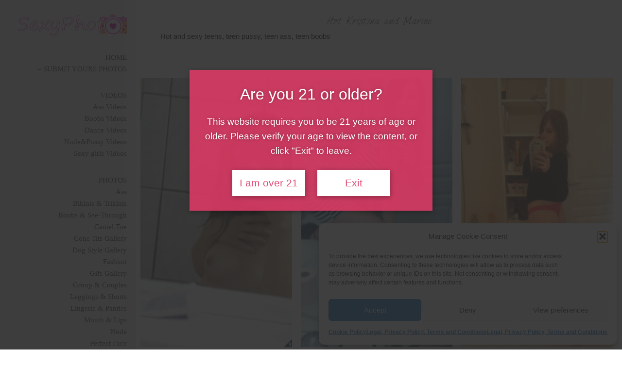

--- FILE ---
content_type: text/html; charset=UTF-8
request_url: https://sexyphoto.es/portfolio/user-contributions-sexy-amateurs-2-2-2-2/
body_size: 31115
content:
<!DOCTYPE html>
<html lang="en-US" prefix="og: https://ogp.me/ns#" class="no-js">
<head>
<meta http-equiv="X-UA-Compatible" content="IE=Edge">

<!-- The quickest way for us to know that JavaScript is turned on --> <script type="text/javascript">document.documentElement.className = 'js'; window.MSIE = false;</script>

<meta charset="UTF-8">
<meta name="viewport" content="initial-scale=1.0">

<link rel="profile" href="https://gmpg.org/xfn/11">
<link rel="pingback" href="https://sexyphoto.es/xmlrpc.php">
<!--[if lte IE 9]>
	<script type="text/javascript">window.MSIE = true;</script>
<![endif]-->


<!-- Search Engine Optimization by Rank Math - https://rankmath.com/ -->
<title>Hot Kristina and Marine | Sexy Photo, sexy photos, erotic photos, sexy girls. Fotos sexis y eróticas</title>
<meta name="description" content="Hot and sexy teens, teen pussy, teen ass, teen boobs | Sexiest photos much morbid perfect asses BIKINIS BOOBS/TOPLESS BRA &amp; TOPS CAMEL TOE CELEBRITIES"/>
<meta name="robots" content="follow, index, max-snippet:-1, max-video-preview:-1, max-image-preview:large"/>
<link rel="canonical" href="https://sexyphoto.es/portfolio/user-contributions-sexy-amateurs-2-2-2-2/" />
<meta property="og:locale" content="en_US" />
<meta property="og:type" content="article" />
<meta property="og:title" content="Hot Kristina and Marine | Sexy Photo, sexy photos, erotic photos, sexy girls. Fotos sexis y eróticas" />
<meta property="og:description" content="Hot and sexy teens, teen pussy, teen ass, teen boobs | Sexiest photos much morbid perfect asses BIKINIS BOOBS/TOPLESS BRA &amp; TOPS CAMEL TOE CELEBRITIES" />
<meta property="og:url" content="https://sexyphoto.es/portfolio/user-contributions-sexy-amateurs-2-2-2-2/" />
<meta property="og:site_name" content="Sexy Photo, sexy photos, erotic photos, sexy girls. Fotos sexis y eróticas" />
<meta property="og:updated_time" content="2023-05-05T10:04:59+02:00" />
<meta property="og:image" content="https://sexyphoto.es/wp-content/uploads/2023/01/1674725076430.jpg" />
<meta property="og:image:secure_url" content="https://sexyphoto.es/wp-content/uploads/2023/01/1674725076430.jpg" />
<meta property="og:image:width" content="899" />
<meta property="og:image:height" content="1599" />
<meta property="og:image:alt" content="perfect sexy teen" />
<meta property="og:image:type" content="image/jpeg" />
<meta property="article:published_time" content="2023-01-26T01:36:49+01:00" />
<meta property="article:modified_time" content="2023-05-05T10:04:59+02:00" />
<meta name="twitter:card" content="summary_large_image" />
<meta name="twitter:title" content="Hot Kristina and Marine | Sexy Photo, sexy photos, erotic photos, sexy girls. Fotos sexis y eróticas" />
<meta name="twitter:description" content="Hot and sexy teens, teen pussy, teen ass, teen boobs | Sexiest photos much morbid perfect asses BIKINIS BOOBS/TOPLESS BRA &amp; TOPS CAMEL TOE CELEBRITIES" />
<meta name="twitter:image" content="https://sexyphoto.es/wp-content/uploads/2023/01/1674725076430.jpg" />
<script type="application/ld+json" class="rank-math-schema">{"@context":"https://schema.org","@graph":[{"@type":["ArtGallery","Organization"],"@id":"https://sexyphoto.es/#organization","name":"SexyPhoto","url":"https://sexyphoto.es","email":"hello@sexyphoto.es","logo":{"@type":"ImageObject","@id":"https://sexyphoto.es/#logo","url":"https://sexyphoto.es/wp-content/uploads/2014/09/logo@2x.png","contentUrl":"https://sexyphoto.es/wp-content/uploads/2014/09/logo@2x.png","caption":"SexyPhoto","inLanguage":"en-US","width":"373","height":"75"},"priceRange":"Free","image":{"@id":"https://sexyphoto.es/#logo"}},{"@type":"WebSite","@id":"https://sexyphoto.es/#website","url":"https://sexyphoto.es","name":"SexyPhoto","publisher":{"@id":"https://sexyphoto.es/#organization"},"inLanguage":"en-US"},{"@type":"ImageObject","@id":"https://sexyphoto.es/wp-content/uploads/2023/01/1674725076430.jpg","url":"https://sexyphoto.es/wp-content/uploads/2023/01/1674725076430.jpg","width":"899","height":"1599","caption":"perfect sexy teen","inLanguage":"en-US"},{"@type":"BreadcrumbList","@id":"https://sexyphoto.es/portfolio/user-contributions-sexy-amateurs-2-2-2-2/#breadcrumb","itemListElement":[{"@type":"ListItem","position":"1","item":{"@id":"https://sexyphoto.es","name":"Home"}},{"@type":"ListItem","position":"2","item":{"@id":"https://sexyphoto.es/portfolio/","name":"Portfolio"}},{"@type":"ListItem","position":"3","item":{"@id":"https://sexyphoto.es/portfolio/user-contributions-sexy-amateurs-2-2-2-2/","name":"Hot Kristina and Marine"}}]},{"@type":"WebPage","@id":"https://sexyphoto.es/portfolio/user-contributions-sexy-amateurs-2-2-2-2/#webpage","url":"https://sexyphoto.es/portfolio/user-contributions-sexy-amateurs-2-2-2-2/","name":"Hot Kristina and Marine | Sexy Photo, sexy photos, erotic photos, sexy girls. Fotos sexis y er\u00f3ticas","datePublished":"2023-01-26T01:36:49+01:00","dateModified":"2023-05-05T10:04:59+02:00","isPartOf":{"@id":"https://sexyphoto.es/#website"},"primaryImageOfPage":{"@id":"https://sexyphoto.es/wp-content/uploads/2023/01/1674725076430.jpg"},"inLanguage":"en-US","breadcrumb":{"@id":"https://sexyphoto.es/portfolio/user-contributions-sexy-amateurs-2-2-2-2/#breadcrumb"}},{"@type":"Person","@id":"https://sexyphoto.es/author/javier/","name":"admin","url":"https://sexyphoto.es/author/javier/","image":{"@type":"ImageObject","@id":"https://secure.gravatar.com/avatar/596927a9bc45fdcf9e71039eb6828b8dfb346afe0f9b0b10db28e2c060c4756a?s=96&amp;d=wavatar&amp;r=pg","url":"https://secure.gravatar.com/avatar/596927a9bc45fdcf9e71039eb6828b8dfb346afe0f9b0b10db28e2c060c4756a?s=96&amp;d=wavatar&amp;r=pg","caption":"admin","inLanguage":"en-US"},"worksFor":{"@id":"https://sexyphoto.es/#organization"}},{"@type":"Article","headline":"Hot Kristina and Marine | Sexy Photo, sexy photos, erotic photos, sexy girls. Fotos sexis y er\u00f3ticas","datePublished":"2023-01-26T01:36:49+01:00","dateModified":"2023-05-05T10:04:59+02:00","author":{"@id":"https://sexyphoto.es/author/javier/","name":"admin"},"publisher":{"@id":"https://sexyphoto.es/#organization"},"description":"Hot and sexy teens, teen pussy, teen ass, teen boobs | Sexiest photos much morbid perfect asses BIKINIS BOOBS/TOPLESS BRA &amp; TOPS CAMEL TOE CELEBRITIES | Sexiest photos much morbid perfect asses BIKINIS BOOBS/TOPLESS BRA &amp; TOPS CAMEL TOE CELEBRITIES SEXY FASHION GALLERY GROUP GALLERY LEGGINGS GALLERY LINGERIE/PANTIES MOUTH GALLERY SELFIES/BELFIES TATTOOS/PIERCING THONGS / MICRO. Upload yours...","name":"Hot Kristina and Marine | Sexy Photo, sexy photos, erotic photos, sexy girls. Fotos sexis y er\u00f3ticas","@id":"https://sexyphoto.es/portfolio/user-contributions-sexy-amateurs-2-2-2-2/#richSnippet","isPartOf":{"@id":"https://sexyphoto.es/portfolio/user-contributions-sexy-amateurs-2-2-2-2/#webpage"},"image":{"@id":"https://sexyphoto.es/wp-content/uploads/2023/01/1674725076430.jpg"},"inLanguage":"en-US","mainEntityOfPage":{"@id":"https://sexyphoto.es/portfolio/user-contributions-sexy-amateurs-2-2-2-2/#webpage"}}]}</script>
<!-- /Rank Math WordPress SEO plugin -->

<link rel='dns-prefetch' href='//www.googletagmanager.com' />
<link rel='dns-prefetch' href='//fonts.googleapis.com' />
<link rel="alternate" type="application/rss+xml" title="Sexy Photo, sexy photos, erotic photos, sexy girls. Fotos sexis y eróticas &raquo; Feed" href="https://sexyphoto.es/feed/" />
<link rel="alternate" type="application/rss+xml" title="Sexy Photo, sexy photos, erotic photos, sexy girls. Fotos sexis y eróticas &raquo; Comments Feed" href="https://sexyphoto.es/comments/feed/" />
<link rel="alternate" type="application/rss+xml" title="Sexy Photo, sexy photos, erotic photos, sexy girls. Fotos sexis y eróticas &raquo; Hot Kristina and Marine Comments Feed" href="https://sexyphoto.es/portfolio/user-contributions-sexy-amateurs-2-2-2-2/feed/" />
<link rel="alternate" title="oEmbed (JSON)" type="application/json+oembed" href="https://sexyphoto.es/wp-json/oembed/1.0/embed?url=https%3A%2F%2Fsexyphoto.es%2Fportfolio%2Fuser-contributions-sexy-amateurs-2-2-2-2%2F" />
<link rel="alternate" title="oEmbed (XML)" type="text/xml+oembed" href="https://sexyphoto.es/wp-json/oembed/1.0/embed?url=https%3A%2F%2Fsexyphoto.es%2Fportfolio%2Fuser-contributions-sexy-amateurs-2-2-2-2%2F&#038;format=xml" />
<style id='wp-img-auto-sizes-contain-inline-css' type='text/css'>
img:is([sizes=auto i],[sizes^="auto," i]){contain-intrinsic-size:3000px 1500px}
/*# sourceURL=wp-img-auto-sizes-contain-inline-css */
</style>

<link rel='stylesheet' id='visual-portfolio-css' href='https://sexyphoto.es/wp-content/plugins/visual-portfolio/build/assets/css/main.css?ver=1763671836' type='text/css' media='all' />
<link rel='stylesheet' id='fancybox-css' href='https://sexyphoto.es/wp-content/plugins/visual-portfolio/assets/vendor/fancybox/dist/jquery.fancybox.min.css?ver=3.5.7' type='text/css' media='all' />
<link rel='stylesheet' id='visual-portfolio-popup-fancybox-css' href='https://sexyphoto.es/wp-content/plugins/visual-portfolio/build/assets/css/popup-fancybox.css?ver=1763671836' type='text/css' media='all' />
<style id='visual-portfolio-popup-fancybox-inline-css' type='text/css'>
.vp-fancybox .fancybox-bg { background-color: #1e1e1e; }
/*# sourceURL=visual-portfolio-popup-fancybox-inline-css */
</style>
<link rel='stylesheet' id='visual-portfolio-lazyload-css' href='https://sexyphoto.es/wp-content/plugins/visual-portfolio/build/assets/css/lazyload.css?ver=1763671836' type='text/css' media='all' />
<style id='wp-emoji-styles-inline-css' type='text/css'>

	img.wp-smiley, img.emoji {
		display: inline !important;
		border: none !important;
		box-shadow: none !important;
		height: 1em !important;
		width: 1em !important;
		margin: 0 0.07em !important;
		vertical-align: -0.1em !important;
		background: none !important;
		padding: 0 !important;
	}
/*# sourceURL=wp-emoji-styles-inline-css */
</style>
<link rel='stylesheet' id='wp-block-library-css' href='https://sexyphoto.es/wp-includes/css/dist/block-library/style.min.css?ver=6.9' type='text/css' media='all' />
<style id='global-styles-inline-css' type='text/css'>
:root{--wp--preset--aspect-ratio--square: 1;--wp--preset--aspect-ratio--4-3: 4/3;--wp--preset--aspect-ratio--3-4: 3/4;--wp--preset--aspect-ratio--3-2: 3/2;--wp--preset--aspect-ratio--2-3: 2/3;--wp--preset--aspect-ratio--16-9: 16/9;--wp--preset--aspect-ratio--9-16: 9/16;--wp--preset--color--black: #000000;--wp--preset--color--cyan-bluish-gray: #abb8c3;--wp--preset--color--white: #ffffff;--wp--preset--color--pale-pink: #f78da7;--wp--preset--color--vivid-red: #cf2e2e;--wp--preset--color--luminous-vivid-orange: #ff6900;--wp--preset--color--luminous-vivid-amber: #fcb900;--wp--preset--color--light-green-cyan: #7bdcb5;--wp--preset--color--vivid-green-cyan: #00d084;--wp--preset--color--pale-cyan-blue: #8ed1fc;--wp--preset--color--vivid-cyan-blue: #0693e3;--wp--preset--color--vivid-purple: #9b51e0;--wp--preset--gradient--vivid-cyan-blue-to-vivid-purple: linear-gradient(135deg,rgb(6,147,227) 0%,rgb(155,81,224) 100%);--wp--preset--gradient--light-green-cyan-to-vivid-green-cyan: linear-gradient(135deg,rgb(122,220,180) 0%,rgb(0,208,130) 100%);--wp--preset--gradient--luminous-vivid-amber-to-luminous-vivid-orange: linear-gradient(135deg,rgb(252,185,0) 0%,rgb(255,105,0) 100%);--wp--preset--gradient--luminous-vivid-orange-to-vivid-red: linear-gradient(135deg,rgb(255,105,0) 0%,rgb(207,46,46) 100%);--wp--preset--gradient--very-light-gray-to-cyan-bluish-gray: linear-gradient(135deg,rgb(238,238,238) 0%,rgb(169,184,195) 100%);--wp--preset--gradient--cool-to-warm-spectrum: linear-gradient(135deg,rgb(74,234,220) 0%,rgb(151,120,209) 20%,rgb(207,42,186) 40%,rgb(238,44,130) 60%,rgb(251,105,98) 80%,rgb(254,248,76) 100%);--wp--preset--gradient--blush-light-purple: linear-gradient(135deg,rgb(255,206,236) 0%,rgb(152,150,240) 100%);--wp--preset--gradient--blush-bordeaux: linear-gradient(135deg,rgb(254,205,165) 0%,rgb(254,45,45) 50%,rgb(107,0,62) 100%);--wp--preset--gradient--luminous-dusk: linear-gradient(135deg,rgb(255,203,112) 0%,rgb(199,81,192) 50%,rgb(65,88,208) 100%);--wp--preset--gradient--pale-ocean: linear-gradient(135deg,rgb(255,245,203) 0%,rgb(182,227,212) 50%,rgb(51,167,181) 100%);--wp--preset--gradient--electric-grass: linear-gradient(135deg,rgb(202,248,128) 0%,rgb(113,206,126) 100%);--wp--preset--gradient--midnight: linear-gradient(135deg,rgb(2,3,129) 0%,rgb(40,116,252) 100%);--wp--preset--font-size--small: 13px;--wp--preset--font-size--medium: 20px;--wp--preset--font-size--large: 36px;--wp--preset--font-size--x-large: 42px;--wp--preset--spacing--20: 0.44rem;--wp--preset--spacing--30: 0.67rem;--wp--preset--spacing--40: 1rem;--wp--preset--spacing--50: 1.5rem;--wp--preset--spacing--60: 2.25rem;--wp--preset--spacing--70: 3.38rem;--wp--preset--spacing--80: 5.06rem;--wp--preset--shadow--natural: 6px 6px 9px rgba(0, 0, 0, 0.2);--wp--preset--shadow--deep: 12px 12px 50px rgba(0, 0, 0, 0.4);--wp--preset--shadow--sharp: 6px 6px 0px rgba(0, 0, 0, 0.2);--wp--preset--shadow--outlined: 6px 6px 0px -3px rgb(255, 255, 255), 6px 6px rgb(0, 0, 0);--wp--preset--shadow--crisp: 6px 6px 0px rgb(0, 0, 0);}:where(.is-layout-flex){gap: 0.5em;}:where(.is-layout-grid){gap: 0.5em;}body .is-layout-flex{display: flex;}.is-layout-flex{flex-wrap: wrap;align-items: center;}.is-layout-flex > :is(*, div){margin: 0;}body .is-layout-grid{display: grid;}.is-layout-grid > :is(*, div){margin: 0;}:where(.wp-block-columns.is-layout-flex){gap: 2em;}:where(.wp-block-columns.is-layout-grid){gap: 2em;}:where(.wp-block-post-template.is-layout-flex){gap: 1.25em;}:where(.wp-block-post-template.is-layout-grid){gap: 1.25em;}.has-black-color{color: var(--wp--preset--color--black) !important;}.has-cyan-bluish-gray-color{color: var(--wp--preset--color--cyan-bluish-gray) !important;}.has-white-color{color: var(--wp--preset--color--white) !important;}.has-pale-pink-color{color: var(--wp--preset--color--pale-pink) !important;}.has-vivid-red-color{color: var(--wp--preset--color--vivid-red) !important;}.has-luminous-vivid-orange-color{color: var(--wp--preset--color--luminous-vivid-orange) !important;}.has-luminous-vivid-amber-color{color: var(--wp--preset--color--luminous-vivid-amber) !important;}.has-light-green-cyan-color{color: var(--wp--preset--color--light-green-cyan) !important;}.has-vivid-green-cyan-color{color: var(--wp--preset--color--vivid-green-cyan) !important;}.has-pale-cyan-blue-color{color: var(--wp--preset--color--pale-cyan-blue) !important;}.has-vivid-cyan-blue-color{color: var(--wp--preset--color--vivid-cyan-blue) !important;}.has-vivid-purple-color{color: var(--wp--preset--color--vivid-purple) !important;}.has-black-background-color{background-color: var(--wp--preset--color--black) !important;}.has-cyan-bluish-gray-background-color{background-color: var(--wp--preset--color--cyan-bluish-gray) !important;}.has-white-background-color{background-color: var(--wp--preset--color--white) !important;}.has-pale-pink-background-color{background-color: var(--wp--preset--color--pale-pink) !important;}.has-vivid-red-background-color{background-color: var(--wp--preset--color--vivid-red) !important;}.has-luminous-vivid-orange-background-color{background-color: var(--wp--preset--color--luminous-vivid-orange) !important;}.has-luminous-vivid-amber-background-color{background-color: var(--wp--preset--color--luminous-vivid-amber) !important;}.has-light-green-cyan-background-color{background-color: var(--wp--preset--color--light-green-cyan) !important;}.has-vivid-green-cyan-background-color{background-color: var(--wp--preset--color--vivid-green-cyan) !important;}.has-pale-cyan-blue-background-color{background-color: var(--wp--preset--color--pale-cyan-blue) !important;}.has-vivid-cyan-blue-background-color{background-color: var(--wp--preset--color--vivid-cyan-blue) !important;}.has-vivid-purple-background-color{background-color: var(--wp--preset--color--vivid-purple) !important;}.has-black-border-color{border-color: var(--wp--preset--color--black) !important;}.has-cyan-bluish-gray-border-color{border-color: var(--wp--preset--color--cyan-bluish-gray) !important;}.has-white-border-color{border-color: var(--wp--preset--color--white) !important;}.has-pale-pink-border-color{border-color: var(--wp--preset--color--pale-pink) !important;}.has-vivid-red-border-color{border-color: var(--wp--preset--color--vivid-red) !important;}.has-luminous-vivid-orange-border-color{border-color: var(--wp--preset--color--luminous-vivid-orange) !important;}.has-luminous-vivid-amber-border-color{border-color: var(--wp--preset--color--luminous-vivid-amber) !important;}.has-light-green-cyan-border-color{border-color: var(--wp--preset--color--light-green-cyan) !important;}.has-vivid-green-cyan-border-color{border-color: var(--wp--preset--color--vivid-green-cyan) !important;}.has-pale-cyan-blue-border-color{border-color: var(--wp--preset--color--pale-cyan-blue) !important;}.has-vivid-cyan-blue-border-color{border-color: var(--wp--preset--color--vivid-cyan-blue) !important;}.has-vivid-purple-border-color{border-color: var(--wp--preset--color--vivid-purple) !important;}.has-vivid-cyan-blue-to-vivid-purple-gradient-background{background: var(--wp--preset--gradient--vivid-cyan-blue-to-vivid-purple) !important;}.has-light-green-cyan-to-vivid-green-cyan-gradient-background{background: var(--wp--preset--gradient--light-green-cyan-to-vivid-green-cyan) !important;}.has-luminous-vivid-amber-to-luminous-vivid-orange-gradient-background{background: var(--wp--preset--gradient--luminous-vivid-amber-to-luminous-vivid-orange) !important;}.has-luminous-vivid-orange-to-vivid-red-gradient-background{background: var(--wp--preset--gradient--luminous-vivid-orange-to-vivid-red) !important;}.has-very-light-gray-to-cyan-bluish-gray-gradient-background{background: var(--wp--preset--gradient--very-light-gray-to-cyan-bluish-gray) !important;}.has-cool-to-warm-spectrum-gradient-background{background: var(--wp--preset--gradient--cool-to-warm-spectrum) !important;}.has-blush-light-purple-gradient-background{background: var(--wp--preset--gradient--blush-light-purple) !important;}.has-blush-bordeaux-gradient-background{background: var(--wp--preset--gradient--blush-bordeaux) !important;}.has-luminous-dusk-gradient-background{background: var(--wp--preset--gradient--luminous-dusk) !important;}.has-pale-ocean-gradient-background{background: var(--wp--preset--gradient--pale-ocean) !important;}.has-electric-grass-gradient-background{background: var(--wp--preset--gradient--electric-grass) !important;}.has-midnight-gradient-background{background: var(--wp--preset--gradient--midnight) !important;}.has-small-font-size{font-size: var(--wp--preset--font-size--small) !important;}.has-medium-font-size{font-size: var(--wp--preset--font-size--medium) !important;}.has-large-font-size{font-size: var(--wp--preset--font-size--large) !important;}.has-x-large-font-size{font-size: var(--wp--preset--font-size--x-large) !important;}
:where(.wp-block-visual-portfolio-loop.is-layout-flex){gap: 1.25em;}:where(.wp-block-visual-portfolio-loop.is-layout-grid){gap: 1.25em;}
/*# sourceURL=global-styles-inline-css */
</style>

<style id='classic-theme-styles-inline-css' type='text/css'>
/*! This file is auto-generated */
.wp-block-button__link{color:#fff;background-color:#32373c;border-radius:9999px;box-shadow:none;text-decoration:none;padding:calc(.667em + 2px) calc(1.333em + 2px);font-size:1.125em}.wp-block-file__button{background:#32373c;color:#fff;text-decoration:none}
/*# sourceURL=/wp-includes/css/classic-themes.min.css */
</style>
<link rel='stylesheet' id='contact-form-7-css' href='https://sexyphoto.es/wp-content/plugins/contact-form-7/includes/css/styles.css?ver=6.1.4' type='text/css' media='all' />
<link rel='stylesheet' id='pvg-style-css' href='https://sexyphoto.es/wp-content/plugins/polo-video-gallery/css/player-style.css?ver=6.9' type='text/css' media='all' />
<link rel='stylesheet' id='cmplz-general-css' href='https://sexyphoto.es/wp-content/plugins/complianz-gdpr/assets/css/cookieblocker.min.css?ver=1764885637' type='text/css' media='all' />
<link rel='stylesheet' id='iksm-public-style-css' href='https://sexyphoto.es/wp-content/plugins/iks-menu/assets/css/public.css?ver=1.12.6' type='text/css' media='all' />
<link rel='stylesheet' id='village-style-css' href='https://sexyphoto.es/wp-content/themes/emily/build/app.css?ver=6.9' type='text/css' media='all' />
<link rel='stylesheet' id='google-fonts-css' href='https://fonts.googleapis.com/css?family=Open+Sans%3A400%2C700%7CQuattrocento%3A400%2C700&#038;ver=6.9' type='text/css' media='all' />
<script type="text/javascript" src="https://sexyphoto.es/wp-includes/js/jquery/jquery.min.js?ver=3.7.1" id="jquery-core-js"></script>
<script type="text/javascript" src="https://sexyphoto.es/wp-includes/js/jquery/jquery-migrate.min.js?ver=3.4.1" id="jquery-migrate-js"></script>
<script type="text/javascript" src="https://sexyphoto.es/wp-content/plugins/polo-video-gallery/js/plyr.js?ver=20120206" id="pvg-js-js"></script>
<script type="text/javascript" src="https://sexyphoto.es/wp-content/plugins/iks-menu/assets/js/public.js?ver=1.12.6" id="iksm-public-script-js"></script>
<script type="text/javascript" src="https://sexyphoto.es/wp-content/plugins/iks-menu/assets/js/menu.js?ver=1.12.6" id="iksm-menu-script-js"></script>

<!-- Google tag (gtag.js) snippet added by Site Kit -->
<!-- Google Analytics snippet added by Site Kit -->
<script type="text/javascript" src="https://www.googletagmanager.com/gtag/js?id=G-9CEGE94GJ8" id="google_gtagjs-js" async></script>
<script type="text/javascript" id="google_gtagjs-js-after">
/* <![CDATA[ */
window.dataLayer = window.dataLayer || [];function gtag(){dataLayer.push(arguments);}
gtag("set","linker",{"domains":["sexyphoto.es"]});
gtag("js", new Date());
gtag("set", "developer_id.dZTNiMT", true);
gtag("config", "G-9CEGE94GJ8");
 window._googlesitekit = window._googlesitekit || {}; window._googlesitekit.throttledEvents = []; window._googlesitekit.gtagEvent = (name, data) => { var key = JSON.stringify( { name, data } ); if ( !! window._googlesitekit.throttledEvents[ key ] ) { return; } window._googlesitekit.throttledEvents[ key ] = true; setTimeout( () => { delete window._googlesitekit.throttledEvents[ key ]; }, 5 ); gtag( "event", name, { ...data, event_source: "site-kit" } ); }; 
//# sourceURL=google_gtagjs-js-after
/* ]]> */
</script>
<link rel="https://api.w.org/" href="https://sexyphoto.es/wp-json/" /><link rel="alternate" title="JSON" type="application/json" href="https://sexyphoto.es/wp-json/wp/v2/portfolio/28258" /><link rel="EditURI" type="application/rsd+xml" title="RSD" href="https://sexyphoto.es/xmlrpc.php?rsd" />
<meta name="generator" content="WordPress 6.9" />
<link rel='shortlink' href='https://sexyphoto.es/?p=28258' />
<meta name="generator" content="Redux 4.5.9" /><style type="text/css">
			.aiovg-player {
				display: block;
				position: relative;
				border-radius: 3px;
				padding-bottom: 56.25%;
				width: 100%;
				height: 0;	
				overflow: hidden;
			}
			
			.aiovg-player iframe,
			.aiovg-player .video-js,
			.aiovg-player .plyr {
				--plyr-color-main: #00b2ff;
				position: absolute;
				inset: 0;	
				margin: 0;
				padding: 0;
				width: 100%;
				height: 100%;
			}
		</style><meta name="generator" content="Site Kit by Google 1.167.0" /><script type='text/javascript'>
/* <![CDATA[ */
var VPData = {"version":"3.4.1","pro":false,"__":{"couldnt_retrieve_vp":"Couldn't retrieve Visual Portfolio ID.","pswp_close":"Close (Esc)","pswp_share":"Share","pswp_fs":"Toggle fullscreen","pswp_zoom":"Zoom in\/out","pswp_prev":"Previous (arrow left)","pswp_next":"Next (arrow right)","pswp_share_fb":"Share on Facebook","pswp_share_tw":"Tweet","pswp_share_x":"X","pswp_share_pin":"Pin it","pswp_download":"Download","fancybox_close":"Close","fancybox_next":"Next","fancybox_prev":"Previous","fancybox_error":"The requested content cannot be loaded. <br \/> Please try again later.","fancybox_play_start":"Start slideshow","fancybox_play_stop":"Pause slideshow","fancybox_full_screen":"Full screen","fancybox_thumbs":"Thumbnails","fancybox_download":"Download","fancybox_share":"Share","fancybox_zoom":"Zoom"},"settingsPopupGallery":{"enable_on_wordpress_images":true,"vendor":"fancybox","deep_linking":false,"deep_linking_url_to_share_images":false,"show_arrows":true,"show_counter":true,"show_zoom_button":true,"show_fullscreen_button":true,"show_share_button":true,"show_close_button":true,"show_thumbs":true,"show_download_button":false,"show_slideshow":true,"click_to_zoom":true,"restore_focus":true},"screenSizes":[320,576,768,992,1200]};
/* ]]> */
</script>
		<noscript>
			<style type="text/css">
				.vp-portfolio__preloader-wrap{display:none}.vp-portfolio__filter-wrap,.vp-portfolio__items-wrap,.vp-portfolio__pagination-wrap,.vp-portfolio__sort-wrap{opacity:1;visibility:visible}.vp-portfolio__item .vp-portfolio__item-img noscript+img,.vp-portfolio__thumbnails-wrap{display:none}
			</style>
		</noscript>
					<style>.cmplz-hidden {
					display: none !important;
				}</style><style type="text/css" id="iksm-dynamic-style"></style>        <style>

        </style>
        <style id="village-inline-styles" type="text/css"> /* Styles Generated inline from Theme Options. */ body, .site, .entry-post, .hentry.page, .comments-area, .service.hentry, .entry-post .entry-inner, .hentry.page .entry-inner, .simple-image__content, .widget_simpleimage .widget-title {background-color: #FFFFFF;} .entry-masonry {border-color: #FFFFFF;} .pswp__bg {background-color: rgba(0,0,0,1);} body, .site-sidebar li {color: #000000;} a {color: #C9023D;} a:hover, .site-navigation .current-menu-item > a, .current_menu_parent > a, .entry-inner .entry-meta a:hover {color: #FF0202;} .entry-meta, .entry-meta a {color: #FF0202;} .entry-post .entry-inner:after, .sepline {border-color: #FF0202;color: #FF0202;} .village-carousel .flickity-prev-next-button {background-color: #FF0202;border-color: #FF0202;} blockquote, .comment-list .comment-reply-link, .site-content .button, .site-content button, .village-form .wpcf7-submit, .village-form input[type=button], input[type=submit] {border-color: #FF0202;} .comment-list .comment-reply-link:after, .site-content .button:after, .site-content button:after, .village-form .wpcf7-submit:after, .village-form input[type=button]:after, input[type=submit]:after, .post-navigation .nav__inner:after , a.page-numbers, span.page-numbers, .village-form .wpcf7-submit:hover, .village-form input[type=button]:hover {background-color: #FF0202;} ::selection {background-color: #FF0202;} ::-moz-selection {background-color: #FF0202;} comment-respond { padding: 1rem; } input, textarea { border: 1px solid #B0B0B0; } entry-inner:after { border-bottom: 1px solid #D9D9D9; } .site-header { margin-top: 2rem; } .site-footer .site-info { width: 100%; text-align: center; } .site-navigation { font-family: fantasy; } h1, h2, h3, h4, h5, h6 { font-family: sans-serif; } .site-side { background-color: rgba(239, 239, 239, 0.91); } .site-footer { text-align: center; width: 100%; color:#ffffff; font-size: .80rem; background: #292929; margin-top:0px; } .site-footer a:hover { color: #ff2121; } .site-footer a { color: #c9023d; } ul {list-style-type: none;} .menu { font-family:fantasy!important; line-height: .8; text-transform: uppercase; padding-bottom:40px; } .menu a { color: #fc4e3e!important; font-weight: 400; } .menu a:hover { color: #ff0202!important; } .foot .menu { line-height: 1.2; } .vp-portfolio__item-meta-title { font-size: 24px!important; } .vp-portfolio__item-popup-title { font-size: 20px!important; } .big-title { font-size: 2.25rem;} h3 { font-size: 1.2rem; font-weight: 400; font-family: harabarahanditalic,Quattrocento,Serif; text-align: center; text-transform: none; padding: 0; margin-bottom: .2rem; } .vp-pagination__style-default .vp-pagination__item>* { color: #ffffff; background-color: #e616cd; margin-top: 24px; } .su-button-style-default span { border-top-width: 0; border-bottom-width: 0; border-top-style: none; border-bottom-style: none; } .menu a { font-weight: 100!important; } h2 {font-size: 1.2rem; font-weight: 400; font-family: harabarahanditalic,Quattrocento,Serif; text-align: center; text-transform: none; padding: 0; margin-bottom: .2rem;} .entry-title{ font-size: 1.6rem; font-weight: 400; font-family: harabarahanditalic,Quattrocento,Serif; text-align: center; text-transform: none; padding: 0; } .meta__row .cat-links, .meta__row .tags-links, .meta__row .posted-on, .meta__row .comments-link { text-align: center; font-size:.8em!important; } .post-navigation a { font-size: 1rem; } .entry-post{ margin-top: 36px; margin-bottom: 36px; } .entry-title { margin-top: 36px!important; margin-bottom: 36px!important; } .archive .page-header, .search-results .page-header { padding: 12px 1rem; margin-bottom: .5rem;} .su-row .su-column { margin: 4% 0 0 0!important; } .site-footer { margin-top: 60px; }</style>		<style type="text/css">
			/* If html does not have either class, do not show lazy loaded images. */
			html:not(.vp-lazyload-enabled):not(.js) .vp-lazyload {
				display: none;
			}
		</style>
		<script>
			document.documentElement.classList.add(
				'vp-lazyload-enabled'
			);
		</script>
				<script>
			(function(){
				// Check if fallback is not necessary.
				if ( CSS.supports('selector(:has(div))') ) {
					return;
				}

				var linkTag = document.createElement("link");
				linkTag.setAttribute('rel', 'stylesheet');
				linkTag.setAttribute('href', 'https://sexyphoto.es/wp-content/plugins/visual-portfolio/build/assets/css/lazyload-fallback.css?ver=3.4.1');
				document.head.appendChild(linkTag);

				var scriptTag = document.createElement("script");
				scriptTag.setAttribute('src', 'https://sexyphoto.es/wp-content/plugins/visual-portfolio/build/assets/js/lazyload-fallback.js?ver=3.4.1');
				document.head.appendChild(scriptTag);
			}());
		</script>
		<link rel="icon" href="https://sexyphoto.es/wp-content/uploads/2014/09/favicon1.png" sizes="32x32" />
<link rel="icon" href="https://sexyphoto.es/wp-content/uploads/2014/09/favicon1.png" sizes="192x192" />
<link rel="apple-touch-icon" href="https://sexyphoto.es/wp-content/uploads/2014/09/favicon1.png" />
<meta name="msapplication-TileImage" content="https://sexyphoto.es/wp-content/uploads/2014/09/favicon1.png" />
		<style type="text/css" id="wp-custom-css">
			.grecaptcha-badge {
display: none !important;
}
.plyr--full-ui.plyr--video .plyr__control--overlaid { display:none!important;}
 .site-content button {
    position: relative;
    background-color: transparent;
    color: #464646;
    padding: .75em 1.45em;
    text-transform: uppercase;
    font-family: Sans-Serif;
    font-weight: 500;
    text-decoration: none;
    -webkit-transition: background-color 230ms ease-in-out,color 230ms ease-in-out;
    transition: background-color 230ms ease-in-out,color 230ms ease-in-out;
    font-size: .875em;
    outline: 0;
    border: 0px solid #FC4E3E; 
    z-index: 100;
}
 .site-content {
	 max-width: 100%;
    margin-top: 2rem;
    margin-left: auto;
	 margin-right: auto;
}
.masonry { /* Masonry container */
  column-count: 4;
  column-gap: 1em;
}

.item { /* Masonry bricks or child elements */
  background-color: #eee;
  display: inline-block;
  margin: 0 0 1em;
  width: 100%;
}
/* Masonry on large screens */
@media only screen and (min-width: 1024px) {
  .masonry {
    column-count: 4;
  }
}

/* Masonry on medium-sized screens */
@media only screen and (max-width: 1023px) and (min-width: 768px) {
  .masonry {
    column-count: 3;
  }
}

/* Masonry on small screens */
@media only screen and (max-width: 767px) and (min-width: 540px) {
  .masonry {
    column-count: 2;
  }
}

/* Masonry on small screens */
@media only screen and (max-width: 539px) and (min-width: 1px) {
	.vp-sort__style-dropdown {
       max-width: 50%;
 }
	.vp-filter__style-dropdown {
   
    max-width: 50%;
}
  .masonry {
    column-count: 1;
  }
}    
.big-title {
    font-size: 1.25em!important;
}		</style>
		<link rel='stylesheet' id='redux-custom-fonts-css' href='//sexyphoto.es/wp-content/uploads/redux/custom-fonts/fonts.css?ver=1674606323' type='text/css' media='all' />
<link rel='stylesheet' id='su-shortcodes-css' href='https://sexyphoto.es/wp-content/plugins/shortcodes-ultimate/includes/css/shortcodes.css?ver=7.4.7' type='text/css' media='all' />
<link rel='stylesheet' id='flickity-css' href='https://sexyphoto.es/wp-content/plugins/shortcodes-ultimate/vendor/flickity/flickity.css?ver=2.2.1' type='text/css' media='all' />
</head>

<body data-rsssl=1 data-cmplz=1 class="wp-singular portfolio-template-default single single-portfolio postid-28258 single-format-standard wp-theme-emily group-blog"><div id="village-loading" class="site-loading__background">

	<div class="site-loading">
	
					<!-- BEGIN Logo -->
			<div class="site-logo">
					   
					Sexy Photo, sexy photos, erotic photos, sexy girls. Fotos sexis y eróticas							</div>
			<!-- END Logo -->
		
	
	</div>

	<progress id="village-progress" value="0"></progress>


</div>

<div id="fb-root"></div>
<script>(function(d, s, id) {
  var js, fjs = d.getElementsByTagName(s)[0];
  if (d.getElementById(id)) return;
  js = d.createElement(s); js.id = id;
  js.src = "//connect.facebook.net/es_ES/sdk.js#xfbml=1&appId=106580582726981&version=v2.0";
  fjs.parentNode.insertBefore(js, fjs);
}(document, 'script', 'facebook-jssdk'));</script>

<div class="site-side">
	<div id="logo-top" class="site-header">
	<a class="site-logo-link" href="https://sexyphoto.es">
		<img src="https://sexyphoto.es/wp-content/uploads/2014/09/logo_sexyphoto.png" title="Sexy Photo, sexy photos, erotic photos, sexy girls. Fotos sexis y eróticas"/>
	</a>
</div>
	<a class="skip-link screen-reader-text" href="#content">Skip to content</a>

<div id="navigation" class="site-navigation">

	<div class="site-navigation--inner">

		
		<div id="site-menu" class="site-menu__container"><ul id="menu-site-menu" class="site-menu"><li id="menu-item-40" class="menu-item menu-item-type-custom menu-item-object-custom menu-item-home menu-item-40"><a href="https://sexyphoto.es" title="Sexy photos">Home</a></li>
<li id="menu-item-66" class="menu-item menu-item-type-post_type menu-item-object-page menu-item-66"><a href="https://sexyphoto.es/submit-photo/" title="Submit your sexy photo">&#8211; Submit Yours Photos</a></li>
<li id="menu-item-8310" class="menu-item menu-item-type-post_type menu-item-object-page menu-item-has-children menu-item-8310"><a href="https://sexyphoto.es/sexy-videos/">Videos</a>
<ul class="sub-menu">
	<li id="menu-item-18078" class="menu-item menu-item-type-post_type menu-item-object-page menu-item-18078"><a href="https://sexyphoto.es/ass-videos/">Ass Videos</a></li>
	<li id="menu-item-18080" class="menu-item menu-item-type-post_type menu-item-object-page menu-item-18080"><a href="https://sexyphoto.es/boobs-videos/">Boobs Videos</a></li>
	<li id="menu-item-23820" class="menu-item menu-item-type-post_type menu-item-object-page menu-item-23820"><a href="https://sexyphoto.es/sexy-dance-videos/">Dance Videos</a></li>
	<li id="menu-item-18077" class="menu-item menu-item-type-post_type menu-item-object-page menu-item-18077"><a href="https://sexyphoto.es/nudepussy-videos/">Nude&#038;Pussy Videos</a></li>
	<li id="menu-item-23826" class="menu-item menu-item-type-post_type menu-item-object-page menu-item-23826"><a href="https://sexyphoto.es/sexy-girls-videos/">Sexy girls Videos</a></li>
</ul>
</li>
<li id="menu-item-18075" class="menu-item menu-item-type-post_type menu-item-object-page menu-item-has-children menu-item-18075"><a href="https://sexyphoto.es/photos/">Photos</a>
<ul class="sub-menu">
	<li id="menu-item-12000" class="menu-item menu-item-type-post_type menu-item-object-page menu-item-12000"><a href="https://sexyphoto.es/ass-gallery/">Ass</a></li>
	<li id="menu-item-3230" class="menu-item menu-item-type-post_type menu-item-object-page menu-item-3230"><a href="https://sexyphoto.es/bikini-sexy-gallery/">Bikinis &#038; Trikinis</a></li>
	<li id="menu-item-3232" class="menu-item menu-item-type-post_type menu-item-object-page menu-item-3232"><a href="https://sexyphoto.es/bra-tops-gallery/">Boobs &#038; See-Through</a></li>
	<li id="menu-item-3233" class="menu-item menu-item-type-post_type menu-item-object-page menu-item-3233"><a href="https://sexyphoto.es/camel-toe-gallery/">Camel Toe</a></li>
	<li id="menu-item-4413" class="menu-item menu-item-type-post_type menu-item-object-page menu-item-4413"><a href="https://sexyphoto.es/cone-tits-gallery/">Cone Tits Gallery</a></li>
	<li id="menu-item-4737" class="menu-item menu-item-type-post_type menu-item-object-page menu-item-4737"><a href="https://sexyphoto.es/cone-tits-gallery-3/">Dog Style Gallery</a></li>
	<li id="menu-item-3236" class="menu-item menu-item-type-post_type menu-item-object-page menu-item-3236"><a href="https://sexyphoto.es/sexy-fashion-gallery/">Fashion</a></li>
	<li id="menu-item-5709" class="menu-item menu-item-type-post_type menu-item-object-page menu-item-5709"><a href="https://sexyphoto.es/gifs-gallery/">Gifs Gallery</a></li>
	<li id="menu-item-3246" class="menu-item menu-item-type-post_type menu-item-object-page menu-item-3246"><a href="https://sexyphoto.es/group-sexy-gallery/">Group &#038; Couples</a></li>
	<li id="menu-item-3247" class="menu-item menu-item-type-post_type menu-item-object-page menu-item-3247"><a href="https://sexyphoto.es/legging-sexy-gallery/">Leggings &#038; Shorts</a></li>
	<li id="menu-item-3248" class="menu-item menu-item-type-post_type menu-item-object-page menu-item-3248"><a href="https://sexyphoto.es/lingerie-panties-gallery/">Lingerie &#038; Panties</a></li>
	<li id="menu-item-3249" class="menu-item menu-item-type-post_type menu-item-object-page menu-item-3249"><a href="https://sexyphoto.es/mouth-sexy-gallery/">Mouth &#038; Lips</a></li>
	<li id="menu-item-3642" class="menu-item menu-item-type-post_type menu-item-object-page menu-item-3642"><a href="https://sexyphoto.es/nude/">Nude</a></li>
	<li id="menu-item-3243" class="menu-item menu-item-type-post_type menu-item-object-page menu-item-3243"><a href="https://sexyphoto.es/perfect-face-gallery/">Perfect Face</a></li>
	<li id="menu-item-4804" class="menu-item menu-item-type-post_type menu-item-object-page menu-item-4804"><a href="https://sexyphoto.es/pussy-gallery/">Pussy Gallery</a></li>
	<li id="menu-item-3235" class="menu-item menu-item-type-post_type menu-item-object-page menu-item-3235"><a href="https://sexyphoto.es/selfie-belfie-gallery/">Selfies &#038; Belfies</a></li>
	<li id="menu-item-3237" class="menu-item menu-item-type-post_type menu-item-object-page menu-item-3237"><a href="https://sexyphoto.es/tattoos-piercing-gallery/">Tattoos &#038; Piercing</a></li>
	<li id="menu-item-3252" class="menu-item menu-item-type-post_type menu-item-object-page menu-item-3252"><a href="https://sexyphoto.es/thong-micro-thongs-gallery/">Thongs &#038; MicroThongs</a></li>
	<li id="menu-item-3231" class="menu-item menu-item-type-post_type menu-item-object-page menu-item-3231"><a href="https://sexyphoto.es/boobs-topless-gallery/">Topless &#038; Tits</a></li>
	<li id="menu-item-12719" class="menu-item menu-item-type-post_type menu-item-object-page menu-item-12719"><a href="https://sexyphoto.es/underboobs-photos/">Underboobs</a></li>
	<li id="menu-item-17153" class="menu-item menu-item-type-post_type menu-item-object-page menu-item-17153"><a href="https://sexyphoto.es/upskirt/">Upskirt</a></li>
</ul>
</li>
<li id="menu-item-12873" class="menu-item menu-item-type-post_type menu-item-object-page menu-item-12873"><a href="https://sexyphoto.es/influencers-hot-cat/">Influencers</a></li>
<li id="menu-item-3234" class="menu-item menu-item-type-post_type menu-item-object-page menu-item-3234"><a href="https://sexyphoto.es/celebrities-gallery/">Celebrities</a></li>
<li id="menu-item-14809" class="menu-item menu-item-type-post_type menu-item-object-page menu-item-has-children menu-item-14809"><a href="https://sexyphoto.es/special-sexy-gallery/">Special Sexy</a>
<ul class="sub-menu">
	<li id="menu-item-3244" class="menu-item menu-item-type-post_type menu-item-object-page menu-item-3244"><a href="https://sexyphoto.es/black-white-gallery/">Black &#038; White</a></li>
	<li id="menu-item-3240" class="menu-item menu-item-type-post_type menu-item-object-page menu-item-3240"><a href="https://sexyphoto.es/christmas-gallery/">Christmas</a></li>
	<li id="menu-item-3242" class="menu-item menu-item-type-post_type menu-item-object-page menu-item-3242"><a href="https://sexyphoto.es/comic-cosplay-gallery/">Comic &#038; Cosplay</a></li>
	<li id="menu-item-3241" class="menu-item menu-item-type-post_type menu-item-object-page menu-item-3241"><a href="https://sexyphoto.es/costumes-halloween-gallery/">Costumes</a></li>
	<li id="menu-item-3245" class="menu-item menu-item-type-post_type menu-item-object-page menu-item-3245"><a href="https://sexyphoto.es/fitness-muscle-gallery/">Fitness</a></li>
	<li id="menu-item-4417" class="menu-item menu-item-type-post_type menu-item-object-page menu-item-4417"><a href="https://sexyphoto.es/cone-tits-gallery-2/">Latex Gallery</a></li>
	<li id="menu-item-4399" class="menu-item menu-item-type-post_type menu-item-object-page menu-item-4399"><a href="https://sexyphoto.es/special-sexy-portfolio/">Memes – Funny Gallery</a></li>
	<li id="menu-item-3239" class="menu-item menu-item-type-post_type menu-item-object-page menu-item-3239"><a href="https://sexyphoto.es/paint-body-gallery/">Paint Body</a></li>
</ul>
</li>
<li id="menu-item-2057" class="menu-item menu-item-type-post_type menu-item-object-page menu-item-2057"><a href="https://sexyphoto.es/contact/">&#8211; Contact</a></li>
</ul></div>
	</div>
</div>
				<aside id="text-12" class="widget widget_text">			<div class="textwidget"><div style="margin-top:36px;>&nbsp;</div>
</div>
		</aside><aside id="search-4" class="widget widget_search"><form role="search" method="get" class="search-form" action="https://sexyphoto.es/">
	<span class="screen-reader-text">Search for:</span>
	<input type="search" class="search-field" placeholder="Search..." value="" name="s" title="Search for:" />
	<button type="submit" class="search-submit"><i class="icon ion-search"></i></button>
</form></aside><aside id="text-10" class="widget widget_text">			<div class="textwidget"><p><a href="https://twitter.com/SexyPho07452076?ref_src=twsrc%5Etfw" class="twitter-follow-button" data-size="large" data-show-count="false">Follow @SexyPho07452076</a><script async src="https://platform.twitter.com/widgets.js" charset="utf-8"></script></p>
<div style="margin-top:36px;>&nbsp;</div>
<div class="fb-like-box" data-href="https://www.facebook.com/pages/Sexy-Photo-100413494785925/" data-width="240" data-colorscheme="light" data-show-faces="true" data-header="true" data-stream="false" data-show-border="false"></div>
<p></p>
</div>
		</aside>	
</div>

<div id="nav-toggle" class="navigation-toggle">
	<i class="open icon ion-navicon"></i>
</div>


<div id="navigation-spacer" class="site-side__spacer"> </div>
<div id="page" class="hfeed site">

		<div id="content" class="site-content">



	
		
		<div id="portfolio-28258" class="entry-portfolio entry--air post-28258 portfolio type-portfolio status-publish format-standard has-post-thumbnail hentry portfolio_category-user-contribution portfolio_tag-user-contributions">
	<div class="entry-content__wrap">

	<h1 class="big-title">
					Hot Kristina and Marine			</h1>

			<div class="entry-content">
			<p>Hot and sexy teens, teen pussy, teen ass, teen boobs</p>
		</div>
		<!--.entry-content-->
	
</div>
<!--.entry-content__wrap-->	
	<div class="masonry js__masonry js__photoswipe">
		

		
				<div id="group-28258" class="entry-masonry group-28258 first"   data-group='28258' >
								<a class="type-image"   data-desc='perfect sexy teen'   data-size='899x1599'   data-group='28258'  rel="village-gallery" href="https://sexyphoto.es/wp-content/uploads/2023/01/1674725076430.jpg" title="">
					<img src="https://sexyphoto.es/wp-content/uploads/2023/01/1674725076430-422x750.jpg" alt="perfect sexy teen"/>
				</a>
								<h4 onclick="location.href = 'https://sexyphoto.es//'" title="View as Post" style="cursor:w-resize;"></h4>
		</div>
			
				<div class="entry-masonry group-28258"   data-group='28258' >
								<a class="type-image"   data-desc='Marine sexy teen'   data-size='432x768'   data-group='28258'  rel="village-gallery" href="https://sexyphoto.es/wp-content/uploads/2023/01/3316400476_1_4_c8Z3JLol.jpg" title="">
					<img src="https://sexyphoto.es/wp-content/uploads/2023/01/3316400476_1_4_c8Z3JLol-422x750.jpg" alt="Marine sexy teen"/>
				</a>
								<h4 onclick="location.href = 'https://sexyphoto.es//'" title="View as Post" style="cursor:w-resize;"></h4>
		</div>
			
				<div class="entry-masonry group-28258"   data-group='28258' >
								<a class="type-image"   data-desc='Marine sexy teen'   data-size='432x768'   data-group='28258'  rel="village-gallery" href="https://sexyphoto.es/wp-content/uploads/2023/01/mms_img-9960266531.jpg" title="">
					<img src="https://sexyphoto.es/wp-content/uploads/2023/01/mms_img-9960266531-422x750.jpg" alt="Marine sexy teen"/>
				</a>
								<h4 onclick="location.href = 'https://sexyphoto.es//'" title="View as Post" style="cursor:w-resize;"></h4>
		</div>
			
				<div class="entry-masonry group-28258"   data-group='28258' >
								<a class="type-image"   data-desc='Marine sexy teen'   data-size='432x768'   data-group='28258'  rel="village-gallery" href="https://sexyphoto.es/wp-content/uploads/2023/01/mms_img9468785073.jpg" title="">
					<img src="https://sexyphoto.es/wp-content/uploads/2023/01/mms_img9468785073-422x750.jpg" alt="Marine sexy teen"/>
				</a>
								<h4 onclick="location.href = 'https://sexyphoto.es//'" title="View as Post" style="cursor:w-resize;"></h4>
		</div>
			
				<div class="entry-masonry group-28258"   data-group='28258' >
								<a class="type-image"   data-desc='Marine sexy teen'   data-size='540x960'   data-group='28258'  rel="village-gallery" href="https://sexyphoto.es/wp-content/uploads/2023/01/12312138_1023518941001856_1282987442_n2.jpg" title="">
					<img src="https://sexyphoto.es/wp-content/uploads/2023/01/12312138_1023518941001856_1282987442_n2-422x750.jpg" alt="Marine sexy teen"/>
				</a>
								<h4 onclick="location.href = 'https://sexyphoto.es//'" title="View as Post" style="cursor:w-resize;"></h4>
		</div>
			
				<div class="entry-masonry group-28258"   data-group='28258' >
								<a class="type-image"   data-desc='kristina'   data-size='2049x1537'   data-group='28258'  rel="village-gallery" href="https://sexyphoto.es/wp-content/uploads/2023/01/RDT_20230117_1249538703855503438004133-1.webp" title="">
					<img src="https://sexyphoto.es/wp-content/uploads/2023/01/RDT_20230117_1249538703855503438004133-1-470x353.webp" alt="kristina"/>
				</a>
								<h4 onclick="location.href = 'https://sexyphoto.es//'" title="View as Post" style="cursor:w-resize;"></h4>
		</div>
			
				<div class="entry-masonry group-28258"   data-group='28258' >
								<a class="type-image"   data-desc='Sexiest photos much morbid perfect asses BIKINIS BOOBS/TOPLESS BRA &amp;amp;amp; TOPS CAMEL TOE CELEBRITIES SEXY FASHION GALLERY GROUP GALLERY LEGGINGS GALLERY LINGERIE/PANTIES MOUTH GALLERY SELFIES/BELFIES TATTOOS/PIERCING THONGS / MICRO. Upload...'   data-size='2049x1537'   data-group='28258'  rel="village-gallery" href="https://sexyphoto.es/wp-content/uploads/2023/01/RDT_20230117_1249538703855503438004133.webp" title="">
					<img src="https://sexyphoto.es/wp-content/uploads/2023/01/RDT_20230117_1249538703855503438004133-470x353.webp" alt="Sexiest photos much morbid perfect asses BIKINIS BOOBS/TOPLESS BRA &amp;amp; TOPS CAMEL TOE CELEBRITIES SEXY FASHION GALLERY GROUP GALLERY LEGGINGS GALLERY LINGERIE/PANTIES MOUTH GALLERY SELFIES/BELFIES TATTOOS/PIERCING THONGS / MICRO. Upload..."/>
				</a>
								<h4 onclick="location.href = 'https://sexyphoto.es//'" title="View as Post" style="cursor:w-resize;"></h4>
		</div>
			
				<div class="entry-masonry group-28258"   data-group='28258' >
								<a class="type-image"   data-desc='kristina'   data-size='1080x1351'   data-group='28258'  rel="village-gallery" href="https://sexyphoto.es/wp-content/uploads/2023/01/162159901_434422417791071_5578868092320831864_n.jpg" title="">
					<img src="https://sexyphoto.es/wp-content/uploads/2023/01/162159901_434422417791071_5578868092320831864_n-470x588.jpg" alt="kristina"/>
				</a>
								<h4 onclick="location.href = 'https://sexyphoto.es//'" title="View as Post" style="cursor:w-resize;"></h4>
		</div>
			
				<div class="entry-masonry group-28258"   data-group='28258' >
								<a class="type-image"   data-desc='Marine sexy teen'   data-size='540x960'   data-group='28258'  rel="village-gallery" href="https://sexyphoto.es/wp-content/uploads/2023/01/12305835_1023518731001877_698176084_n1.jpg" title="">
					<img src="https://sexyphoto.es/wp-content/uploads/2023/01/12305835_1023518731001877_698176084_n1-422x750.jpg" alt="Marine sexy teen"/>
				</a>
								<h4 onclick="location.href = 'https://sexyphoto.es//'" title="View as Post" style="cursor:w-resize;"></h4>
		</div>
			
				<div class="entry-masonry group-28258"   data-group='28258' >
								<a class="type-image"   data-desc='Marine sexy teen'   data-size='540x960'   data-group='28258'  rel="village-gallery" href="https://sexyphoto.es/wp-content/uploads/2023/01/12.jpg" title="">
					<img src="https://sexyphoto.es/wp-content/uploads/2023/01/12-422x750.jpg" alt="Marine sexy teen"/>
				</a>
								<h4 onclick="location.href = 'https://sexyphoto.es//'" title="View as Post" style="cursor:w-resize;"></h4>
		</div>
			
				<div class="entry-masonry group-28258"   data-group='28258' >
								<a class="type-image"   data-desc='perfect sexy teen'   data-size='2340x1080'   data-group='28258'  rel="village-gallery" href="https://sexyphoto.es/wp-content/uploads/2023/01/1674725076410.jpg" title="">
					<img src="https://sexyphoto.es/wp-content/uploads/2023/01/1674725076410-470x217.jpg" alt="perfect sexy teen"/>
				</a>
								<h4 onclick="location.href = 'https://sexyphoto.es//'" title="View as Post" style="cursor:w-resize;"></h4>
		</div>
			
				<div class="entry-masonry group-28258"   data-group='28258' >
								<a class="type-image"   data-desc='perfect sexy teen'   data-size='720x1600'   data-group='28258'  rel="village-gallery" href="https://sexyphoto.es/wp-content/uploads/2023/01/IMG-20230110-WA0039-1.jpg" title="">
					<img src="https://sexyphoto.es/wp-content/uploads/2023/01/IMG-20230110-WA0039-1-338x750.jpg" alt="perfect sexy teen"/>
				</a>
								<h4 onclick="location.href = 'https://sexyphoto.es//'" title="View as Post" style="cursor:w-resize;"></h4>
		</div>
			
				<div class="entry-masonry group-28258"   data-group='28258' >
								<a class="type-image"   data-desc='perfect sexy teen'   data-size='900x1599'   data-group='28258'  rel="village-gallery" href="https://sexyphoto.es/wp-content/uploads/2023/01/1670884199821.jpg" title="">
					<img src="https://sexyphoto.es/wp-content/uploads/2023/01/1670884199821-422x750.jpg" alt="perfect sexy teen"/>
				</a>
								<h4 onclick="location.href = 'https://sexyphoto.es//'" title="View as Post" style="cursor:w-resize;"></h4>
		</div>
			
				<div class="entry-masonry group-28258"   data-group='28258' >
								<a class="type-image"   data-desc='perfect sexy teen'   data-size='900x1600'   data-group='28258'  rel="village-gallery" href="https://sexyphoto.es/wp-content/uploads/2023/01/1674725076389.jpg" title="">
					<img src="https://sexyphoto.es/wp-content/uploads/2023/01/1674725076389-422x750.jpg" alt="perfect sexy teen"/>
				</a>
								<h4 onclick="location.href = 'https://sexyphoto.es//'" title="View as Post" style="cursor:w-resize;"></h4>
		</div>
			
				<div id="group-28258-last" class="entry-masonry group-28258 last"   data-group='28258' >
								<a class="type-image"   data-desc='perfect sexy teen'   data-size='899x1599'   data-group='28258'  rel="village-gallery" href="https://sexyphoto.es/wp-content/uploads/2023/01/1674725076440.jpg" title="">
					<img src="https://sexyphoto.es/wp-content/uploads/2023/01/1674725076440-422x750.jpg" alt="perfect sexy teen"/>
				</a>
								<h4 onclick="location.href = 'https://sexyphoto.es//'" title="View as Post" style="cursor:w-resize;"></h4>
		</div>
		</div> <!-- .masonry -->

</div>

	






	</div><!-- #content -->


<div class="pswp" tabindex="-1" role="dialog" aria-hidden="true">

        <div class="pswp__bg"></div>

        <div class="pswp__scroll-wrap">

                                <div class="pswp__container">
                        <div class="pswp__item"></div>
            <div class="pswp__item"></div>
            <div class="pswp__item"></div>
        </div>

                <div class="pswp__ui pswp__ui--hidden">

            <div class="pswp__top-bar">

                
                <div class="pswp__counter"></div>

                <button class="pswp__button pswp__button--close" title="Close (Esc)"></button>

                <button class="pswp__button pswp__button--share" title="Share"></button>

                <button class="pswp__button pswp__button--fs" title="Toggle fullscreen"></button>

                <button class="pswp__button pswp__button--zoom" title="Zoom in/out"></button>

                                <div class="pswp__preloader">
                    <div class="pswp__preloader__icn">
                      <div class="pswp__preloader__cut">
                        <div class="pswp__preloader__donut"></div>
                      </div>
                    </div>
                </div>
            </div>
            <div class="pswp__caption">
                          <div class="pswp__caption__center"></div>
            </div>

            <div class="pswp__share-modal pswp__share-modal--hidden pswp__single-tap">
                <div class="pswp__share-tooltip"></div> 
            </div>

            <button class="pswp__button pswp__button--arrow--left" title="Previous (arrow left)">
            </button>

            <button class="pswp__button pswp__button--arrow--right" title="Next (arrow right)">
            </button>

            

          </div>

        </div>

</div>
<footer id="footer" class="site-footer" role="contentinfo">
	<div class="site-footer__inner">

		<div class="site-info">
			<div class="su-row"><div class="su-column su-column-size-1-3"><div class="su-column-inner su-u-clearfix su-u-trim"><a href="https://sexyphoto.es/submit-photo/"><div class="su-image-carousel  su-image-carousel-has-spacing su-image-carousel-has-outline su-image-carousel-adaptive su-image-carousel-slides-style-photo su-image-carousel-controls-style-dark su-image-carousel-align-right" style="max-width:220px" data-flickity-options='{"groupCells":true,"cellSelector":".su-image-carousel-item","adaptiveHeight":true,"cellAlign":"left","prevNextButtons":false,"pageDots":true,"autoPlay":5000,"imagesLoaded":true,"contain":false,"selectedAttraction":0.025000000000000001387778780781445675529539585113525390625,"friction":0.2800000000000000266453525910037569701671600341796875}' id="su_image_carousel_696e38a08e57f"><div class="su-image-carousel-item"><div class="su-image-carousel-item-content"><img width="150" height="150" src="https://sexyphoto.es/wp-content/uploads/2015/08/sexy-computer-girl-robot-e1439849916366-150x150.jpg" class="" alt="Contact sexyphoto" decoding="async" loading="lazy" srcset="https://sexyphoto.es/wp-content/uploads/2015/08/sexy-computer-girl-robot-e1439849916366-150x150.jpg 150w, https://sexyphoto.es/wp-content/uploads/2015/08/sexy-computer-girl-robot-e1439849916366-470x470.jpg 470w" sizes="auto, (max-width: 150px) 100vw, 150px" /></div></div><div class="su-image-carousel-item"><div class="su-image-carousel-item-content"><img width="150" height="150" src="https://sexyphoto.es/wp-content/uploads/2014/09/damn-you-are-sexy--150x150.png" class="" alt="You are sexy, upload your sexy photo" decoding="async" loading="lazy" srcset="https://sexyphoto.es/wp-content/uploads/2014/09/damn-you-are-sexy--150x150.png 150w, https://sexyphoto.es/wp-content/uploads/2014/09/damn-you-are-sexy--300x300.png 300w, https://sexyphoto.es/wp-content/uploads/2014/09/damn-you-are-sexy--470x470.png 470w, https://sexyphoto.es/wp-content/uploads/2014/09/damn-you-are-sexy--550x550.png 550w, https://sexyphoto.es/wp-content/uploads/2014/09/damn-you-are-sexy-.png 700w" sizes="auto, (max-width: 150px) 100vw, 150px" /></div></div></div><script id="su_image_carousel_696e38a08e57f_script">if(window.SUImageCarousel){setTimeout(function() {window.SUImageCarousel.initGallery(document.getElementById("su_image_carousel_696e38a08e57f"))}, 0);}var su_image_carousel_696e38a08e57f_script=document.getElementById("su_image_carousel_696e38a08e57f_script");if(su_image_carousel_696e38a08e57f_script){su_image_carousel_696e38a08e57f_script.parentNode.removeChild(su_image_carousel_696e38a08e57f_script);}</script></a><div class="su-spacer" style="height:30px"></div>
</div></div><div class="su-column su-column-size-2-3"><div class="su-column-inner su-u-clearfix su-u-trim"><div class="su-spacer" style="height:24px"></div> <a href="https://sexyphoto.es/submit-photo/"><div class="su-note"  style="border-color:#b9005e;"><div class="su-note-inner su-u-clearfix su-u-trim" style="background-color:#D30278;border-color:#ffceff;color:#ffffff;"><div class="su-heading su-heading-style-default su-heading-align-center" id="" style="font-size:16px;margin-bottom:20px"><div class="su-heading-inner">Submint your own sexy photos</div></div>Your are sexy and you know it! Here to infect the world with our very own photo sexy with submissions of &#8220;you&#8221;. Please upload your photos here. NO PORN IMAGES please. ONLY NUDE OR SEXY IMAGES. Good resolution min 1200px. Thanks from sexyphoto.es team.</div></div></a></div></div></div>
<div class="su-row">
  <div class="su-column su-column-size-1-3 foot"><div class="su-column-inner su-u-clearfix su-u-trim"><ul id="menu-menu-1" class="menu"><li class="menu-item menu-item-type-custom menu-item-object-custom menu-item-home menu-item-40"><a href="https://sexyphoto.es" title="Sexy photos">Home</a></li>
<li class="menu-item menu-item-type-post_type menu-item-object-page menu-item-66"><a href="https://sexyphoto.es/submit-photo/" title="Submit your sexy photo">&#8211; Submit Yours Photos</a></li>
<li class="menu-item menu-item-type-post_type menu-item-object-page menu-item-has-children menu-item-8310"><a href="https://sexyphoto.es/sexy-videos/">Videos</a>
<ul class="sub-menu">
	<li class="menu-item menu-item-type-post_type menu-item-object-page menu-item-18078"><a href="https://sexyphoto.es/ass-videos/">Ass Videos</a></li>
	<li class="menu-item menu-item-type-post_type menu-item-object-page menu-item-18080"><a href="https://sexyphoto.es/boobs-videos/">Boobs Videos</a></li>
	<li class="menu-item menu-item-type-post_type menu-item-object-page menu-item-23820"><a href="https://sexyphoto.es/sexy-dance-videos/">Dance Videos</a></li>
	<li class="menu-item menu-item-type-post_type menu-item-object-page menu-item-18077"><a href="https://sexyphoto.es/nudepussy-videos/">Nude&#038;Pussy Videos</a></li>
	<li class="menu-item menu-item-type-post_type menu-item-object-page menu-item-23826"><a href="https://sexyphoto.es/sexy-girls-videos/">Sexy girls Videos</a></li>
</ul>
</li>
<li class="menu-item menu-item-type-post_type menu-item-object-page menu-item-has-children menu-item-18075"><a href="https://sexyphoto.es/photos/">Photos</a>
<ul class="sub-menu">
	<li class="menu-item menu-item-type-post_type menu-item-object-page menu-item-12000"><a href="https://sexyphoto.es/ass-gallery/">Ass</a></li>
	<li class="menu-item menu-item-type-post_type menu-item-object-page menu-item-3230"><a href="https://sexyphoto.es/bikini-sexy-gallery/">Bikinis &#038; Trikinis</a></li>
	<li class="menu-item menu-item-type-post_type menu-item-object-page menu-item-3232"><a href="https://sexyphoto.es/bra-tops-gallery/">Boobs &#038; See-Through</a></li>
	<li class="menu-item menu-item-type-post_type menu-item-object-page menu-item-3233"><a href="https://sexyphoto.es/camel-toe-gallery/">Camel Toe</a></li>
	<li class="menu-item menu-item-type-post_type menu-item-object-page menu-item-4413"><a href="https://sexyphoto.es/cone-tits-gallery/">Cone Tits Gallery</a></li>
	<li class="menu-item menu-item-type-post_type menu-item-object-page menu-item-4737"><a href="https://sexyphoto.es/cone-tits-gallery-3/">Dog Style Gallery</a></li>
	<li class="menu-item menu-item-type-post_type menu-item-object-page menu-item-3236"><a href="https://sexyphoto.es/sexy-fashion-gallery/">Fashion</a></li>
	<li class="menu-item menu-item-type-post_type menu-item-object-page menu-item-5709"><a href="https://sexyphoto.es/gifs-gallery/">Gifs Gallery</a></li>
	<li class="menu-item menu-item-type-post_type menu-item-object-page menu-item-3246"><a href="https://sexyphoto.es/group-sexy-gallery/">Group &#038; Couples</a></li>
	<li class="menu-item menu-item-type-post_type menu-item-object-page menu-item-3247"><a href="https://sexyphoto.es/legging-sexy-gallery/">Leggings &#038; Shorts</a></li>
	<li class="menu-item menu-item-type-post_type menu-item-object-page menu-item-3248"><a href="https://sexyphoto.es/lingerie-panties-gallery/">Lingerie &#038; Panties</a></li>
	<li class="menu-item menu-item-type-post_type menu-item-object-page menu-item-3249"><a href="https://sexyphoto.es/mouth-sexy-gallery/">Mouth &#038; Lips</a></li>
	<li class="menu-item menu-item-type-post_type menu-item-object-page menu-item-3642"><a href="https://sexyphoto.es/nude/">Nude</a></li>
	<li class="menu-item menu-item-type-post_type menu-item-object-page menu-item-3243"><a href="https://sexyphoto.es/perfect-face-gallery/">Perfect Face</a></li>
	<li class="menu-item menu-item-type-post_type menu-item-object-page menu-item-4804"><a href="https://sexyphoto.es/pussy-gallery/">Pussy Gallery</a></li>
	<li class="menu-item menu-item-type-post_type menu-item-object-page menu-item-3235"><a href="https://sexyphoto.es/selfie-belfie-gallery/">Selfies &#038; Belfies</a></li>
	<li class="menu-item menu-item-type-post_type menu-item-object-page menu-item-3237"><a href="https://sexyphoto.es/tattoos-piercing-gallery/">Tattoos &#038; Piercing</a></li>
	<li class="menu-item menu-item-type-post_type menu-item-object-page menu-item-3252"><a href="https://sexyphoto.es/thong-micro-thongs-gallery/">Thongs &#038; MicroThongs</a></li>
	<li class="menu-item menu-item-type-post_type menu-item-object-page menu-item-3231"><a href="https://sexyphoto.es/boobs-topless-gallery/">Topless &#038; Tits</a></li>
	<li class="menu-item menu-item-type-post_type menu-item-object-page menu-item-12719"><a href="https://sexyphoto.es/underboobs-photos/">Underboobs</a></li>
	<li class="menu-item menu-item-type-post_type menu-item-object-page menu-item-17153"><a href="https://sexyphoto.es/upskirt/">Upskirt</a></li>
</ul>
</li>
<li class="menu-item menu-item-type-post_type menu-item-object-page menu-item-12873"><a href="https://sexyphoto.es/influencers-hot-cat/">Influencers</a></li>
<li class="menu-item menu-item-type-post_type menu-item-object-page menu-item-3234"><a href="https://sexyphoto.es/celebrities-gallery/">Celebrities</a></li>
<li class="menu-item menu-item-type-post_type menu-item-object-page menu-item-has-children menu-item-14809"><a href="https://sexyphoto.es/special-sexy-gallery/">Special Sexy</a>
<ul class="sub-menu">
	<li class="menu-item menu-item-type-post_type menu-item-object-page menu-item-3244"><a href="https://sexyphoto.es/black-white-gallery/">Black &#038; White</a></li>
	<li class="menu-item menu-item-type-post_type menu-item-object-page menu-item-3240"><a href="https://sexyphoto.es/christmas-gallery/">Christmas</a></li>
	<li class="menu-item menu-item-type-post_type menu-item-object-page menu-item-3242"><a href="https://sexyphoto.es/comic-cosplay-gallery/">Comic &#038; Cosplay</a></li>
	<li class="menu-item menu-item-type-post_type menu-item-object-page menu-item-3241"><a href="https://sexyphoto.es/costumes-halloween-gallery/">Costumes</a></li>
	<li class="menu-item menu-item-type-post_type menu-item-object-page menu-item-3245"><a href="https://sexyphoto.es/fitness-muscle-gallery/">Fitness</a></li>
	<li class="menu-item menu-item-type-post_type menu-item-object-page menu-item-4417"><a href="https://sexyphoto.es/cone-tits-gallery-2/">Latex Gallery</a></li>
	<li class="menu-item menu-item-type-post_type menu-item-object-page menu-item-4399"><a href="https://sexyphoto.es/special-sexy-portfolio/">Memes – Funny Gallery</a></li>
	<li class="menu-item menu-item-type-post_type menu-item-object-page menu-item-3239"><a href="https://sexyphoto.es/paint-body-gallery/">Paint Body</a></li>
</ul>
</li>
<li class="menu-item menu-item-type-post_type menu-item-object-page menu-item-2057"><a href="https://sexyphoto.es/contact/">&#8211; Contact</a></li>
</ul></div></div>
  <div class="su-column su-column-size-1-3"><div class="su-column-inner su-u-clearfix su-u-trim">

<div class="su-posts su-posts-default-loop ">

	
					
			
			<div id="su-post-32805" class="su-post ">

									<a class="su-post-thumbnail" href="https://sexyphoto.es/best-cameltoe-sexy-photo-8-2/"><noscript><img width="1080" height="1381" data-skip-lazy src="https://sexyphoto.es/wp-content/uploads/2024/12/sexy-cameltoe-photo-fotos-labios-cono-sexyphoto35.jpg" class="attachment-post-thumbnail size-post-thumbnail wp-post-image" alt="sexy cameltoe photo fotos labios coño sexyphoto35" decoding="async" loading="lazy" srcset="https://sexyphoto.es/wp-content/uploads/2024/12/sexy-cameltoe-photo-fotos-labios-cono-sexyphoto35.jpg 1080w, https://sexyphoto.es/wp-content/uploads/2024/12/sexy-cameltoe-photo-fotos-labios-cono-sexyphoto35-235x300.jpg 235w, https://sexyphoto.es/wp-content/uploads/2024/12/sexy-cameltoe-photo-fotos-labios-cono-sexyphoto35-845x1080.jpg 845w, https://sexyphoto.es/wp-content/uploads/2024/12/sexy-cameltoe-photo-fotos-labios-cono-sexyphoto35-768x982.jpg 768w, https://sexyphoto.es/wp-content/uploads/2024/12/sexy-cameltoe-photo-fotos-labios-cono-sexyphoto35-500x639.jpg 500w, https://sexyphoto.es/wp-content/uploads/2024/12/sexy-cameltoe-photo-fotos-labios-cono-sexyphoto35-800x1023.jpg 800w, https://sexyphoto.es/wp-content/uploads/2024/12/sexy-cameltoe-photo-fotos-labios-cono-sexyphoto35-704x900.jpg 704w, https://sexyphoto.es/wp-content/uploads/2024/12/sexy-cameltoe-photo-fotos-labios-cono-sexyphoto35-470x601.jpg 470w, https://sexyphoto.es/wp-content/uploads/2024/12/sexy-cameltoe-photo-fotos-labios-cono-sexyphoto35-430x550.jpg 430w" sizes="auto, (max-width: 1080px) 100vw, 1080px" title="Best Cameltoe sexy photo 1"></noscript><img width="1080" height="1381" src="https://sexyphoto.es/wp-content/uploads/2024/12/sexy-cameltoe-photo-fotos-labios-cono-sexyphoto35.jpg" class="attachment-post-thumbnail size-post-thumbnail wp-post-image vp-lazyload" alt="sexy cameltoe photo fotos labios coño sexyphoto35" decoding="async" loading="eager" srcset="[data-uri]" title="Best Cameltoe sexy photo 1" data-src="https://sexyphoto.es/wp-content/uploads/2024/12/sexy-cameltoe-photo-fotos-labios-cono-sexyphoto35.jpg" data-srcset="https://sexyphoto.es/wp-content/uploads/2024/12/sexy-cameltoe-photo-fotos-labios-cono-sexyphoto35.jpg 1080w, https://sexyphoto.es/wp-content/uploads/2024/12/sexy-cameltoe-photo-fotos-labios-cono-sexyphoto35-235x300.jpg 235w, https://sexyphoto.es/wp-content/uploads/2024/12/sexy-cameltoe-photo-fotos-labios-cono-sexyphoto35-845x1080.jpg 845w, https://sexyphoto.es/wp-content/uploads/2024/12/sexy-cameltoe-photo-fotos-labios-cono-sexyphoto35-768x982.jpg 768w, https://sexyphoto.es/wp-content/uploads/2024/12/sexy-cameltoe-photo-fotos-labios-cono-sexyphoto35-500x639.jpg 500w, https://sexyphoto.es/wp-content/uploads/2024/12/sexy-cameltoe-photo-fotos-labios-cono-sexyphoto35-800x1023.jpg 800w, https://sexyphoto.es/wp-content/uploads/2024/12/sexy-cameltoe-photo-fotos-labios-cono-sexyphoto35-704x900.jpg 704w, https://sexyphoto.es/wp-content/uploads/2024/12/sexy-cameltoe-photo-fotos-labios-cono-sexyphoto35-470x601.jpg 470w, https://sexyphoto.es/wp-content/uploads/2024/12/sexy-cameltoe-photo-fotos-labios-cono-sexyphoto35-430x550.jpg 430w" data-sizes="auto"></a>
				
				<h2 class="su-post-title"><a href="https://sexyphoto.es/best-cameltoe-sexy-photo-8-2/">Best Cameltoe sexy photo</a></h2>

				<div class="su-post-meta">
					Posted: 18 December, 2024				</div>

				<div class="su-post-excerpt">
					<p>xxx</p>
				</div>

									<a href="https://sexyphoto.es/best-cameltoe-sexy-photo-8-2/#comments" class="su-post-comments-link">4 comments</a>
				
			</div>

					
			
			<div id="su-post-32803" class="su-post ">

									<a class="su-post-thumbnail" href="https://sexyphoto.es/best-cameltoe-sexy-photo-8/"><noscript><img width="1080" height="1620" data-skip-lazy src="https://sexyphoto.es/wp-content/uploads/2024/12/sexy-cameltoe-photo-fotos-labios-cono-sexyphoto13.jpg" class="attachment-post-thumbnail size-post-thumbnail wp-post-image" alt="sexy cameltoe photo fotos labios coño sexyphoto13" decoding="async" loading="lazy" srcset="https://sexyphoto.es/wp-content/uploads/2024/12/sexy-cameltoe-photo-fotos-labios-cono-sexyphoto13.jpg 1080w, https://sexyphoto.es/wp-content/uploads/2024/12/sexy-cameltoe-photo-fotos-labios-cono-sexyphoto13-200x300.jpg 200w, https://sexyphoto.es/wp-content/uploads/2024/12/sexy-cameltoe-photo-fotos-labios-cono-sexyphoto13-720x1080.jpg 720w, https://sexyphoto.es/wp-content/uploads/2024/12/sexy-cameltoe-photo-fotos-labios-cono-sexyphoto13-768x1152.jpg 768w, https://sexyphoto.es/wp-content/uploads/2024/12/sexy-cameltoe-photo-fotos-labios-cono-sexyphoto13-1024x1536.jpg 1024w, https://sexyphoto.es/wp-content/uploads/2024/12/sexy-cameltoe-photo-fotos-labios-cono-sexyphoto13-500x750.jpg 500w, https://sexyphoto.es/wp-content/uploads/2024/12/sexy-cameltoe-photo-fotos-labios-cono-sexyphoto13-800x1200.jpg 800w, https://sexyphoto.es/wp-content/uploads/2024/12/sexy-cameltoe-photo-fotos-labios-cono-sexyphoto13-600x900.jpg 600w, https://sexyphoto.es/wp-content/uploads/2024/12/sexy-cameltoe-photo-fotos-labios-cono-sexyphoto13-470x705.jpg 470w, https://sexyphoto.es/wp-content/uploads/2024/12/sexy-cameltoe-photo-fotos-labios-cono-sexyphoto13-367x550.jpg 367w" sizes="auto, (max-width: 1080px) 100vw, 1080px" title="Best Cameltoe sexy photo 2"></noscript><img width="1080" height="1620" src="https://sexyphoto.es/wp-content/uploads/2024/12/sexy-cameltoe-photo-fotos-labios-cono-sexyphoto13.jpg" class="attachment-post-thumbnail size-post-thumbnail wp-post-image vp-lazyload" alt="sexy cameltoe photo fotos labios coño sexyphoto13" decoding="async" loading="eager" srcset="[data-uri]" title="Best Cameltoe sexy photo 2" data-src="https://sexyphoto.es/wp-content/uploads/2024/12/sexy-cameltoe-photo-fotos-labios-cono-sexyphoto13.jpg" data-srcset="https://sexyphoto.es/wp-content/uploads/2024/12/sexy-cameltoe-photo-fotos-labios-cono-sexyphoto13.jpg 1080w, https://sexyphoto.es/wp-content/uploads/2024/12/sexy-cameltoe-photo-fotos-labios-cono-sexyphoto13-200x300.jpg 200w, https://sexyphoto.es/wp-content/uploads/2024/12/sexy-cameltoe-photo-fotos-labios-cono-sexyphoto13-720x1080.jpg 720w, https://sexyphoto.es/wp-content/uploads/2024/12/sexy-cameltoe-photo-fotos-labios-cono-sexyphoto13-768x1152.jpg 768w, https://sexyphoto.es/wp-content/uploads/2024/12/sexy-cameltoe-photo-fotos-labios-cono-sexyphoto13-1024x1536.jpg 1024w, https://sexyphoto.es/wp-content/uploads/2024/12/sexy-cameltoe-photo-fotos-labios-cono-sexyphoto13-500x750.jpg 500w, https://sexyphoto.es/wp-content/uploads/2024/12/sexy-cameltoe-photo-fotos-labios-cono-sexyphoto13-800x1200.jpg 800w, https://sexyphoto.es/wp-content/uploads/2024/12/sexy-cameltoe-photo-fotos-labios-cono-sexyphoto13-600x900.jpg 600w, https://sexyphoto.es/wp-content/uploads/2024/12/sexy-cameltoe-photo-fotos-labios-cono-sexyphoto13-470x705.jpg 470w, https://sexyphoto.es/wp-content/uploads/2024/12/sexy-cameltoe-photo-fotos-labios-cono-sexyphoto13-367x550.jpg 367w" data-sizes="auto"></a>
				
				<h2 class="su-post-title"><a href="https://sexyphoto.es/best-cameltoe-sexy-photo-8/">Best Cameltoe sexy photo</a></h2>

				<div class="su-post-meta">
					Posted: 18 December, 2024				</div>

				<div class="su-post-excerpt">
					<p>xxx</p>
				</div>

									<a href="https://sexyphoto.es/best-cameltoe-sexy-photo-8/#comments" class="su-post-comments-link">1 comment</a>
				
			</div>

					
			
			<div id="su-post-32801" class="su-post ">

									<a class="su-post-thumbnail" href="https://sexyphoto.es/best-cameltoe-sexy-photo-7-2-2-2/"><noscript><img width="1080" height="1440" data-skip-lazy src="https://sexyphoto.es/wp-content/uploads/2024/12/sexy-cameltoe-photo-fotos-labios-cono-sexyphoto15.jpg" class="attachment-post-thumbnail size-post-thumbnail wp-post-image" alt="sexy cameltoe photo fotos labios coño sexyphoto15" decoding="async" loading="lazy" srcset="https://sexyphoto.es/wp-content/uploads/2024/12/sexy-cameltoe-photo-fotos-labios-cono-sexyphoto15.jpg 1080w, https://sexyphoto.es/wp-content/uploads/2024/12/sexy-cameltoe-photo-fotos-labios-cono-sexyphoto15-225x300.jpg 225w, https://sexyphoto.es/wp-content/uploads/2024/12/sexy-cameltoe-photo-fotos-labios-cono-sexyphoto15-810x1080.jpg 810w, https://sexyphoto.es/wp-content/uploads/2024/12/sexy-cameltoe-photo-fotos-labios-cono-sexyphoto15-768x1024.jpg 768w, https://sexyphoto.es/wp-content/uploads/2024/12/sexy-cameltoe-photo-fotos-labios-cono-sexyphoto15-500x667.jpg 500w, https://sexyphoto.es/wp-content/uploads/2024/12/sexy-cameltoe-photo-fotos-labios-cono-sexyphoto15-800x1067.jpg 800w, https://sexyphoto.es/wp-content/uploads/2024/12/sexy-cameltoe-photo-fotos-labios-cono-sexyphoto15-675x900.jpg 675w, https://sexyphoto.es/wp-content/uploads/2024/12/sexy-cameltoe-photo-fotos-labios-cono-sexyphoto15-470x627.jpg 470w, https://sexyphoto.es/wp-content/uploads/2024/12/sexy-cameltoe-photo-fotos-labios-cono-sexyphoto15-413x550.jpg 413w" sizes="auto, (max-width: 1080px) 100vw, 1080px" title="Best Cameltoe sexy photo 3"></noscript><img width="1080" height="1440" src="https://sexyphoto.es/wp-content/uploads/2024/12/sexy-cameltoe-photo-fotos-labios-cono-sexyphoto15.jpg" class="attachment-post-thumbnail size-post-thumbnail wp-post-image vp-lazyload" alt="sexy cameltoe photo fotos labios coño sexyphoto15" decoding="async" loading="eager" srcset="[data-uri]" title="Best Cameltoe sexy photo 3" data-src="https://sexyphoto.es/wp-content/uploads/2024/12/sexy-cameltoe-photo-fotos-labios-cono-sexyphoto15.jpg" data-srcset="https://sexyphoto.es/wp-content/uploads/2024/12/sexy-cameltoe-photo-fotos-labios-cono-sexyphoto15.jpg 1080w, https://sexyphoto.es/wp-content/uploads/2024/12/sexy-cameltoe-photo-fotos-labios-cono-sexyphoto15-225x300.jpg 225w, https://sexyphoto.es/wp-content/uploads/2024/12/sexy-cameltoe-photo-fotos-labios-cono-sexyphoto15-810x1080.jpg 810w, https://sexyphoto.es/wp-content/uploads/2024/12/sexy-cameltoe-photo-fotos-labios-cono-sexyphoto15-768x1024.jpg 768w, https://sexyphoto.es/wp-content/uploads/2024/12/sexy-cameltoe-photo-fotos-labios-cono-sexyphoto15-500x667.jpg 500w, https://sexyphoto.es/wp-content/uploads/2024/12/sexy-cameltoe-photo-fotos-labios-cono-sexyphoto15-800x1067.jpg 800w, https://sexyphoto.es/wp-content/uploads/2024/12/sexy-cameltoe-photo-fotos-labios-cono-sexyphoto15-675x900.jpg 675w, https://sexyphoto.es/wp-content/uploads/2024/12/sexy-cameltoe-photo-fotos-labios-cono-sexyphoto15-470x627.jpg 470w, https://sexyphoto.es/wp-content/uploads/2024/12/sexy-cameltoe-photo-fotos-labios-cono-sexyphoto15-413x550.jpg 413w" data-sizes="auto"></a>
				
				<h2 class="su-post-title"><a href="https://sexyphoto.es/best-cameltoe-sexy-photo-7-2-2-2/">Best Cameltoe sexy photo</a></h2>

				<div class="su-post-meta">
					Posted: 18 December, 2024				</div>

				<div class="su-post-excerpt">
					<p>xxx</p>
				</div>

									<a href="https://sexyphoto.es/best-cameltoe-sexy-photo-7-2-2-2/#respond" class="su-post-comments-link">0 comments</a>
				
			</div>

					
			
			<div id="su-post-32799" class="su-post ">

									<a class="su-post-thumbnail" href="https://sexyphoto.es/best-cameltoe-sexy-photo-7-2-2/"><noscript><img width="1080" height="1639" data-skip-lazy src="https://sexyphoto.es/wp-content/uploads/2024/12/sexy-cameltoe-photo-fotos-labios-cono-sexyphoto16.jpg" class="attachment-post-thumbnail size-post-thumbnail wp-post-image" alt="sexy cameltoe photo fotos labios coño sexyphoto16" decoding="async" loading="lazy" srcset="https://sexyphoto.es/wp-content/uploads/2024/12/sexy-cameltoe-photo-fotos-labios-cono-sexyphoto16.jpg 1080w, https://sexyphoto.es/wp-content/uploads/2024/12/sexy-cameltoe-photo-fotos-labios-cono-sexyphoto16-198x300.jpg 198w, https://sexyphoto.es/wp-content/uploads/2024/12/sexy-cameltoe-photo-fotos-labios-cono-sexyphoto16-712x1080.jpg 712w, https://sexyphoto.es/wp-content/uploads/2024/12/sexy-cameltoe-photo-fotos-labios-cono-sexyphoto16-768x1166.jpg 768w, https://sexyphoto.es/wp-content/uploads/2024/12/sexy-cameltoe-photo-fotos-labios-cono-sexyphoto16-1012x1536.jpg 1012w, https://sexyphoto.es/wp-content/uploads/2024/12/sexy-cameltoe-photo-fotos-labios-cono-sexyphoto16-500x759.jpg 500w, https://sexyphoto.es/wp-content/uploads/2024/12/sexy-cameltoe-photo-fotos-labios-cono-sexyphoto16-800x1214.jpg 800w, https://sexyphoto.es/wp-content/uploads/2024/12/sexy-cameltoe-photo-fotos-labios-cono-sexyphoto16-593x900.jpg 593w, https://sexyphoto.es/wp-content/uploads/2024/12/sexy-cameltoe-photo-fotos-labios-cono-sexyphoto16-470x713.jpg 470w, https://sexyphoto.es/wp-content/uploads/2024/12/sexy-cameltoe-photo-fotos-labios-cono-sexyphoto16-362x550.jpg 362w" sizes="auto, (max-width: 1080px) 100vw, 1080px" title="Best Cameltoe sexy photo 4"></noscript><img width="1080" height="1639" src="https://sexyphoto.es/wp-content/uploads/2024/12/sexy-cameltoe-photo-fotos-labios-cono-sexyphoto16.jpg" class="attachment-post-thumbnail size-post-thumbnail wp-post-image vp-lazyload" alt="sexy cameltoe photo fotos labios coño sexyphoto16" decoding="async" loading="eager" srcset="[data-uri]" title="Best Cameltoe sexy photo 4" data-src="https://sexyphoto.es/wp-content/uploads/2024/12/sexy-cameltoe-photo-fotos-labios-cono-sexyphoto16.jpg" data-srcset="https://sexyphoto.es/wp-content/uploads/2024/12/sexy-cameltoe-photo-fotos-labios-cono-sexyphoto16.jpg 1080w, https://sexyphoto.es/wp-content/uploads/2024/12/sexy-cameltoe-photo-fotos-labios-cono-sexyphoto16-198x300.jpg 198w, https://sexyphoto.es/wp-content/uploads/2024/12/sexy-cameltoe-photo-fotos-labios-cono-sexyphoto16-712x1080.jpg 712w, https://sexyphoto.es/wp-content/uploads/2024/12/sexy-cameltoe-photo-fotos-labios-cono-sexyphoto16-768x1166.jpg 768w, https://sexyphoto.es/wp-content/uploads/2024/12/sexy-cameltoe-photo-fotos-labios-cono-sexyphoto16-1012x1536.jpg 1012w, https://sexyphoto.es/wp-content/uploads/2024/12/sexy-cameltoe-photo-fotos-labios-cono-sexyphoto16-500x759.jpg 500w, https://sexyphoto.es/wp-content/uploads/2024/12/sexy-cameltoe-photo-fotos-labios-cono-sexyphoto16-800x1214.jpg 800w, https://sexyphoto.es/wp-content/uploads/2024/12/sexy-cameltoe-photo-fotos-labios-cono-sexyphoto16-593x900.jpg 593w, https://sexyphoto.es/wp-content/uploads/2024/12/sexy-cameltoe-photo-fotos-labios-cono-sexyphoto16-470x713.jpg 470w, https://sexyphoto.es/wp-content/uploads/2024/12/sexy-cameltoe-photo-fotos-labios-cono-sexyphoto16-362x550.jpg 362w" data-sizes="auto"></a>
				
				<h2 class="su-post-title"><a href="https://sexyphoto.es/best-cameltoe-sexy-photo-7-2-2/">Best Cameltoe sexy photo</a></h2>

				<div class="su-post-meta">
					Posted: 18 December, 2024				</div>

				<div class="su-post-excerpt">
					<p>xxx</p>
				</div>

									<a href="https://sexyphoto.es/best-cameltoe-sexy-photo-7-2-2/#respond" class="su-post-comments-link">0 comments</a>
				
			</div>

					
			
			<div id="su-post-32793" class="su-post ">

									<a class="su-post-thumbnail" href="https://sexyphoto.es/best-cameltoe-sexy-photo-7-2/"><noscript><img width="1080" height="1564" data-skip-lazy src="https://sexyphoto.es/wp-content/uploads/2024/12/sexy-cameltoe-photo-fotos-labios-cono-sexyphoto17.jpg" class="attachment-post-thumbnail size-post-thumbnail wp-post-image" alt="sexy cameltoe photo fotos labios coño sexyphoto17" decoding="async" loading="lazy" srcset="https://sexyphoto.es/wp-content/uploads/2024/12/sexy-cameltoe-photo-fotos-labios-cono-sexyphoto17.jpg 1080w, https://sexyphoto.es/wp-content/uploads/2024/12/sexy-cameltoe-photo-fotos-labios-cono-sexyphoto17-207x300.jpg 207w, https://sexyphoto.es/wp-content/uploads/2024/12/sexy-cameltoe-photo-fotos-labios-cono-sexyphoto17-746x1080.jpg 746w, https://sexyphoto.es/wp-content/uploads/2024/12/sexy-cameltoe-photo-fotos-labios-cono-sexyphoto17-768x1112.jpg 768w, https://sexyphoto.es/wp-content/uploads/2024/12/sexy-cameltoe-photo-fotos-labios-cono-sexyphoto17-1061x1536.jpg 1061w, https://sexyphoto.es/wp-content/uploads/2024/12/sexy-cameltoe-photo-fotos-labios-cono-sexyphoto17-500x724.jpg 500w, https://sexyphoto.es/wp-content/uploads/2024/12/sexy-cameltoe-photo-fotos-labios-cono-sexyphoto17-800x1159.jpg 800w, https://sexyphoto.es/wp-content/uploads/2024/12/sexy-cameltoe-photo-fotos-labios-cono-sexyphoto17-621x900.jpg 621w, https://sexyphoto.es/wp-content/uploads/2024/12/sexy-cameltoe-photo-fotos-labios-cono-sexyphoto17-470x681.jpg 470w, https://sexyphoto.es/wp-content/uploads/2024/12/sexy-cameltoe-photo-fotos-labios-cono-sexyphoto17-380x550.jpg 380w" sizes="auto, (max-width: 1080px) 100vw, 1080px" title="Best Cameltoe sexy photo 5"></noscript><img width="1080" height="1564" src="https://sexyphoto.es/wp-content/uploads/2024/12/sexy-cameltoe-photo-fotos-labios-cono-sexyphoto17.jpg" class="attachment-post-thumbnail size-post-thumbnail wp-post-image vp-lazyload" alt="sexy cameltoe photo fotos labios coño sexyphoto17" decoding="async" loading="eager" srcset="[data-uri]" title="Best Cameltoe sexy photo 5" data-src="https://sexyphoto.es/wp-content/uploads/2024/12/sexy-cameltoe-photo-fotos-labios-cono-sexyphoto17.jpg" data-srcset="https://sexyphoto.es/wp-content/uploads/2024/12/sexy-cameltoe-photo-fotos-labios-cono-sexyphoto17.jpg 1080w, https://sexyphoto.es/wp-content/uploads/2024/12/sexy-cameltoe-photo-fotos-labios-cono-sexyphoto17-207x300.jpg 207w, https://sexyphoto.es/wp-content/uploads/2024/12/sexy-cameltoe-photo-fotos-labios-cono-sexyphoto17-746x1080.jpg 746w, https://sexyphoto.es/wp-content/uploads/2024/12/sexy-cameltoe-photo-fotos-labios-cono-sexyphoto17-768x1112.jpg 768w, https://sexyphoto.es/wp-content/uploads/2024/12/sexy-cameltoe-photo-fotos-labios-cono-sexyphoto17-1061x1536.jpg 1061w, https://sexyphoto.es/wp-content/uploads/2024/12/sexy-cameltoe-photo-fotos-labios-cono-sexyphoto17-500x724.jpg 500w, https://sexyphoto.es/wp-content/uploads/2024/12/sexy-cameltoe-photo-fotos-labios-cono-sexyphoto17-800x1159.jpg 800w, https://sexyphoto.es/wp-content/uploads/2024/12/sexy-cameltoe-photo-fotos-labios-cono-sexyphoto17-621x900.jpg 621w, https://sexyphoto.es/wp-content/uploads/2024/12/sexy-cameltoe-photo-fotos-labios-cono-sexyphoto17-470x681.jpg 470w, https://sexyphoto.es/wp-content/uploads/2024/12/sexy-cameltoe-photo-fotos-labios-cono-sexyphoto17-380x550.jpg 380w" data-sizes="auto"></a>
				
				<h2 class="su-post-title"><a href="https://sexyphoto.es/best-cameltoe-sexy-photo-7-2/">Best Cameltoe sexy photo</a></h2>

				<div class="su-post-meta">
					Posted: 17 December, 2024				</div>

				<div class="su-post-excerpt">
					<p>xxx</p>
				</div>

									<a href="https://sexyphoto.es/best-cameltoe-sexy-photo-7-2/#respond" class="su-post-comments-link">0 comments</a>
				
			</div>

		
	
</div>
 </div></div>  
<div class="su-column su-column-size-1-3"><div class="su-column-inner su-u-clearfix su-u-trim">

<div class="su-posts su-posts-default-loop ">

	
					
			
			<div id="su-post-459" class="su-post ">

									<a class="su-post-thumbnail" href="https://sexyphoto.es/wet-suit/"><noscript><img width="1023" height="928" data-skip-lazy src="https://sexyphoto.es/wp-content/uploads/2014/10/wet_suit_301083736.1024x0-1.jpg" class="attachment-post-thumbnail size-post-thumbnail wp-post-image" alt="Wet suit, perfect cameltoe. Sexy girl" decoding="async" loading="lazy" srcset="https://sexyphoto.es/wp-content/uploads/2014/10/wet_suit_301083736.1024x0-1.jpg 1023w, https://sexyphoto.es/wp-content/uploads/2014/10/wet_suit_301083736.1024x0-1-300x272.jpg 300w, https://sexyphoto.es/wp-content/uploads/2014/10/wet_suit_301083736.1024x0-1-900x816.jpg 900w" sizes="auto, (max-width: 1023px) 100vw, 1023px" title="Wet suit 6"></noscript><img width="1023" height="928" src="https://sexyphoto.es/wp-content/uploads/2014/10/wet_suit_301083736.1024x0-1.jpg" class="attachment-post-thumbnail size-post-thumbnail wp-post-image vp-lazyload" alt="Wet suit, perfect cameltoe. Sexy girl" decoding="async" loading="eager" srcset="[data-uri]" title="Wet suit 6" data-src="https://sexyphoto.es/wp-content/uploads/2014/10/wet_suit_301083736.1024x0-1.jpg" data-srcset="https://sexyphoto.es/wp-content/uploads/2014/10/wet_suit_301083736.1024x0-1.jpg 1023w, https://sexyphoto.es/wp-content/uploads/2014/10/wet_suit_301083736.1024x0-1-300x272.jpg 300w, https://sexyphoto.es/wp-content/uploads/2014/10/wet_suit_301083736.1024x0-1-900x816.jpg 900w" data-sizes="auto"></a>
				
				<h2 class="su-post-title"><a href="https://sexyphoto.es/wet-suit/">Wet suit</a></h2>

				<div class="su-post-meta">
					Posted: 18 October, 2014				</div>

				<div class="su-post-excerpt">
									</div>

									<a href="https://sexyphoto.es/wet-suit/#respond" class="su-post-comments-link">0 comments</a>
				
			</div>

					
			
			<div id="su-post-23121" class="su-post ">

									<a class="su-post-thumbnail" href="https://sexyphoto.es/ass-cameltoe-sexy-body-nude-legs/"><noscript><img width="972" height="1200" data-skip-lazy src="https://sexyphoto.es/wp-content/uploads/2022/01/Sexy-Photo-fotos-sexys-sexy-ass-sexy-teen-sexy-girl-sexy-nude-38.jpg" class="attachment-post-thumbnail size-post-thumbnail wp-post-image" alt="Sexy Photo fotos sexys sexy ass sexy teen sexy girl sexy nude 40" decoding="async" loading="lazy" srcset="https://sexyphoto.es/wp-content/uploads/2022/01/Sexy-Photo-fotos-sexys-sexy-ass-sexy-teen-sexy-girl-sexy-nude-38.jpg 972w, https://sexyphoto.es/wp-content/uploads/2022/01/Sexy-Photo-fotos-sexys-sexy-ass-sexy-teen-sexy-girl-sexy-nude-38-243x300.jpg 243w, https://sexyphoto.es/wp-content/uploads/2022/01/Sexy-Photo-fotos-sexys-sexy-ass-sexy-teen-sexy-girl-sexy-nude-38-875x1080.jpg 875w, https://sexyphoto.es/wp-content/uploads/2022/01/Sexy-Photo-fotos-sexys-sexy-ass-sexy-teen-sexy-girl-sexy-nude-38-768x948.jpg 768w, https://sexyphoto.es/wp-content/uploads/2022/01/Sexy-Photo-fotos-sexys-sexy-ass-sexy-teen-sexy-girl-sexy-nude-38-500x617.jpg 500w, https://sexyphoto.es/wp-content/uploads/2022/01/Sexy-Photo-fotos-sexys-sexy-ass-sexy-teen-sexy-girl-sexy-nude-38-800x988.jpg 800w, https://sexyphoto.es/wp-content/uploads/2022/01/Sexy-Photo-fotos-sexys-sexy-ass-sexy-teen-sexy-girl-sexy-nude-38-729x900.jpg 729w, https://sexyphoto.es/wp-content/uploads/2022/01/Sexy-Photo-fotos-sexys-sexy-ass-sexy-teen-sexy-girl-sexy-nude-38-470x580.jpg 470w, https://sexyphoto.es/wp-content/uploads/2022/01/Sexy-Photo-fotos-sexys-sexy-ass-sexy-teen-sexy-girl-sexy-nude-38-446x550.jpg 446w" sizes="auto, (max-width: 972px) 100vw, 972px" title="Ass cameltoe sexy body nude legs 7"></noscript><img width="972" height="1200" src="https://sexyphoto.es/wp-content/uploads/2022/01/Sexy-Photo-fotos-sexys-sexy-ass-sexy-teen-sexy-girl-sexy-nude-38.jpg" class="attachment-post-thumbnail size-post-thumbnail wp-post-image vp-lazyload" alt="Sexy Photo fotos sexys sexy ass sexy teen sexy girl sexy nude 40" decoding="async" loading="eager" srcset="[data-uri]" title="Ass cameltoe sexy body nude legs 7" data-src="https://sexyphoto.es/wp-content/uploads/2022/01/Sexy-Photo-fotos-sexys-sexy-ass-sexy-teen-sexy-girl-sexy-nude-38.jpg" data-srcset="https://sexyphoto.es/wp-content/uploads/2022/01/Sexy-Photo-fotos-sexys-sexy-ass-sexy-teen-sexy-girl-sexy-nude-38.jpg 972w, https://sexyphoto.es/wp-content/uploads/2022/01/Sexy-Photo-fotos-sexys-sexy-ass-sexy-teen-sexy-girl-sexy-nude-38-243x300.jpg 243w, https://sexyphoto.es/wp-content/uploads/2022/01/Sexy-Photo-fotos-sexys-sexy-ass-sexy-teen-sexy-girl-sexy-nude-38-875x1080.jpg 875w, https://sexyphoto.es/wp-content/uploads/2022/01/Sexy-Photo-fotos-sexys-sexy-ass-sexy-teen-sexy-girl-sexy-nude-38-768x948.jpg 768w, https://sexyphoto.es/wp-content/uploads/2022/01/Sexy-Photo-fotos-sexys-sexy-ass-sexy-teen-sexy-girl-sexy-nude-38-500x617.jpg 500w, https://sexyphoto.es/wp-content/uploads/2022/01/Sexy-Photo-fotos-sexys-sexy-ass-sexy-teen-sexy-girl-sexy-nude-38-800x988.jpg 800w, https://sexyphoto.es/wp-content/uploads/2022/01/Sexy-Photo-fotos-sexys-sexy-ass-sexy-teen-sexy-girl-sexy-nude-38-729x900.jpg 729w, https://sexyphoto.es/wp-content/uploads/2022/01/Sexy-Photo-fotos-sexys-sexy-ass-sexy-teen-sexy-girl-sexy-nude-38-470x580.jpg 470w, https://sexyphoto.es/wp-content/uploads/2022/01/Sexy-Photo-fotos-sexys-sexy-ass-sexy-teen-sexy-girl-sexy-nude-38-446x550.jpg 446w" data-sizes="auto"></a>
				
				<h2 class="su-post-title"><a href="https://sexyphoto.es/ass-cameltoe-sexy-body-nude-legs/">Ass cameltoe sexy body nude legs</a></h2>

				<div class="su-post-meta">
					Posted: 3 January, 2022				</div>

				<div class="su-post-excerpt">
					<p>Sexy Photo fotos sexys sexy ass nude pussy teen Ass cameltoe sexy body nude teen</p>
				</div>

									<a href="https://sexyphoto.es/ass-cameltoe-sexy-body-nude-legs/#respond" class="su-post-comments-link">0 comments</a>
				
			</div>

					
			
			<div id="su-post-16609" class="su-post ">

									<a class="su-post-thumbnail" href="https://sexyphoto.es/nails-sexy-paint/"><noscript><img width="1080" height="1450" data-skip-lazy src="https://sexyphoto.es/wp-content/uploads/2021/01/nails.jpg" class="attachment-post-thumbnail size-post-thumbnail wp-post-image" alt="nails sexy paint" decoding="async" loading="lazy" srcset="https://sexyphoto.es/wp-content/uploads/2021/01/nails.jpg 1080w, https://sexyphoto.es/wp-content/uploads/2021/01/nails-223x300.jpg 223w, https://sexyphoto.es/wp-content/uploads/2021/01/nails-804x1080.jpg 804w, https://sexyphoto.es/wp-content/uploads/2021/01/nails-768x1031.jpg 768w, https://sexyphoto.es/wp-content/uploads/2021/01/nails-500x671.jpg 500w, https://sexyphoto.es/wp-content/uploads/2021/01/nails-800x1074.jpg 800w, https://sexyphoto.es/wp-content/uploads/2021/01/nails-670x900.jpg 670w, https://sexyphoto.es/wp-content/uploads/2021/01/nails-470x631.jpg 470w, https://sexyphoto.es/wp-content/uploads/2021/01/nails-410x550.jpg 410w" sizes="auto, (max-width: 1080px) 100vw, 1080px" title="nails sexy paint 8"></noscript><img width="1080" height="1450" src="https://sexyphoto.es/wp-content/uploads/2021/01/nails.jpg" class="attachment-post-thumbnail size-post-thumbnail wp-post-image vp-lazyload" alt="nails sexy paint" decoding="async" loading="eager" srcset="[data-uri]" title="nails sexy paint 8" data-src="https://sexyphoto.es/wp-content/uploads/2021/01/nails.jpg" data-srcset="https://sexyphoto.es/wp-content/uploads/2021/01/nails.jpg 1080w, https://sexyphoto.es/wp-content/uploads/2021/01/nails-223x300.jpg 223w, https://sexyphoto.es/wp-content/uploads/2021/01/nails-804x1080.jpg 804w, https://sexyphoto.es/wp-content/uploads/2021/01/nails-768x1031.jpg 768w, https://sexyphoto.es/wp-content/uploads/2021/01/nails-500x671.jpg 500w, https://sexyphoto.es/wp-content/uploads/2021/01/nails-800x1074.jpg 800w, https://sexyphoto.es/wp-content/uploads/2021/01/nails-670x900.jpg 670w, https://sexyphoto.es/wp-content/uploads/2021/01/nails-470x631.jpg 470w, https://sexyphoto.es/wp-content/uploads/2021/01/nails-410x550.jpg 410w" data-sizes="auto"></a>
				
				<h2 class="su-post-title"><a href="https://sexyphoto.es/nails-sexy-paint/">nails sexy paint</a></h2>

				<div class="su-post-meta">
					Posted: 28 January, 2021				</div>

				<div class="su-post-excerpt">
					<p>nails sexy paint</p>
				</div>

									<a href="https://sexyphoto.es/nails-sexy-paint/#respond" class="su-post-comments-link">0 comments</a>
				
			</div>

					
			
			<div id="su-post-14492" class="su-post ">

									<a class="su-post-thumbnail" href="https://sexyphoto.es/hot-teen-shows-her-pussy-teen-open-legs-teen-pussy-photo-sexy-pussy-4-2-2-2-2-2-2/"><noscript><img width="1080" height="1387" data-skip-lazy src="https://sexyphoto.es/wp-content/uploads/2020/12/teen-shows-her-pussy-teen-open-legs-teen-pussy-photo-sexy-pussy_23-.jpg" class="attachment-post-thumbnail size-post-thumbnail wp-post-image" alt="teen shows her pussy, teen open legs, teen pussy photo sexy pussy" decoding="async" loading="lazy" srcset="https://sexyphoto.es/wp-content/uploads/2020/12/teen-shows-her-pussy-teen-open-legs-teen-pussy-photo-sexy-pussy_23-.jpg 1080w, https://sexyphoto.es/wp-content/uploads/2020/12/teen-shows-her-pussy-teen-open-legs-teen-pussy-photo-sexy-pussy_23--234x300.jpg 234w, https://sexyphoto.es/wp-content/uploads/2020/12/teen-shows-her-pussy-teen-open-legs-teen-pussy-photo-sexy-pussy_23--797x1024.jpg 797w, https://sexyphoto.es/wp-content/uploads/2020/12/teen-shows-her-pussy-teen-open-legs-teen-pussy-photo-sexy-pussy_23--768x986.jpg 768w, https://sexyphoto.es/wp-content/uploads/2020/12/teen-shows-her-pussy-teen-open-legs-teen-pussy-photo-sexy-pussy_23--500x642.jpg 500w, https://sexyphoto.es/wp-content/uploads/2020/12/teen-shows-her-pussy-teen-open-legs-teen-pussy-photo-sexy-pussy_23--800x1027.jpg 800w, https://sexyphoto.es/wp-content/uploads/2020/12/teen-shows-her-pussy-teen-open-legs-teen-pussy-photo-sexy-pussy_23--701x900.jpg 701w, https://sexyphoto.es/wp-content/uploads/2020/12/teen-shows-her-pussy-teen-open-legs-teen-pussy-photo-sexy-pussy_23--470x604.jpg 470w, https://sexyphoto.es/wp-content/uploads/2020/12/teen-shows-her-pussy-teen-open-legs-teen-pussy-photo-sexy-pussy_23--428x550.jpg 428w" sizes="auto, (max-width: 1080px) 100vw, 1080px" title="Hot teen shows her pussy, teen open legs, teen pussy photo sexy pussy 9"></noscript><img width="1080" height="1387" src="https://sexyphoto.es/wp-content/uploads/2020/12/teen-shows-her-pussy-teen-open-legs-teen-pussy-photo-sexy-pussy_23-.jpg" class="attachment-post-thumbnail size-post-thumbnail wp-post-image vp-lazyload" alt="teen shows her pussy, teen open legs, teen pussy photo sexy pussy" decoding="async" loading="eager" srcset="[data-uri]" title="Hot teen shows her pussy, teen open legs, teen pussy photo sexy pussy 9" data-src="https://sexyphoto.es/wp-content/uploads/2020/12/teen-shows-her-pussy-teen-open-legs-teen-pussy-photo-sexy-pussy_23-.jpg" data-srcset="https://sexyphoto.es/wp-content/uploads/2020/12/teen-shows-her-pussy-teen-open-legs-teen-pussy-photo-sexy-pussy_23-.jpg 1080w, https://sexyphoto.es/wp-content/uploads/2020/12/teen-shows-her-pussy-teen-open-legs-teen-pussy-photo-sexy-pussy_23--234x300.jpg 234w, https://sexyphoto.es/wp-content/uploads/2020/12/teen-shows-her-pussy-teen-open-legs-teen-pussy-photo-sexy-pussy_23--797x1024.jpg 797w, https://sexyphoto.es/wp-content/uploads/2020/12/teen-shows-her-pussy-teen-open-legs-teen-pussy-photo-sexy-pussy_23--768x986.jpg 768w, https://sexyphoto.es/wp-content/uploads/2020/12/teen-shows-her-pussy-teen-open-legs-teen-pussy-photo-sexy-pussy_23--500x642.jpg 500w, https://sexyphoto.es/wp-content/uploads/2020/12/teen-shows-her-pussy-teen-open-legs-teen-pussy-photo-sexy-pussy_23--800x1027.jpg 800w, https://sexyphoto.es/wp-content/uploads/2020/12/teen-shows-her-pussy-teen-open-legs-teen-pussy-photo-sexy-pussy_23--701x900.jpg 701w, https://sexyphoto.es/wp-content/uploads/2020/12/teen-shows-her-pussy-teen-open-legs-teen-pussy-photo-sexy-pussy_23--470x604.jpg 470w, https://sexyphoto.es/wp-content/uploads/2020/12/teen-shows-her-pussy-teen-open-legs-teen-pussy-photo-sexy-pussy_23--428x550.jpg 428w" data-sizes="auto"></a>
				
				<h2 class="su-post-title"><a href="https://sexyphoto.es/hot-teen-shows-her-pussy-teen-open-legs-teen-pussy-photo-sexy-pussy-4-2-2-2-2-2-2/">Hot teen shows her pussy, teen open legs, teen pussy photo sexy pussy</a></h2>

				<div class="su-post-meta">
					Posted: 30 December, 2020				</div>

				<div class="su-post-excerpt">
					<p>Hot teen shows her pussy, teen open legs, teen pussy photo sexy pussy</p>
				</div>

									<a href="https://sexyphoto.es/hot-teen-shows-her-pussy-teen-open-legs-teen-pussy-photo-sexy-pussy-4-2-2-2-2-2-2/#respond" class="su-post-comments-link">0 comments</a>
				
			</div>

					
			
			<div id="su-post-23682" class="su-post ">

									<a class="su-post-thumbnail" href="https://sexyphoto.es/sexyphoto-teens-hot-girls-sexy-ass/"><noscript><img width="721" height="1080" data-skip-lazy src="https://sexyphoto.es/wp-content/uploads/2022/02/sexy-teens-hot-girls-sexy-photo45.jpg" class="attachment-post-thumbnail size-post-thumbnail wp-post-image" alt="sexy teens hot girls sexy photo23" decoding="async" loading="lazy" srcset="https://sexyphoto.es/wp-content/uploads/2022/02/sexy-teens-hot-girls-sexy-photo45.jpg 721w, https://sexyphoto.es/wp-content/uploads/2022/02/sexy-teens-hot-girls-sexy-photo45-200x300.jpg 200w, https://sexyphoto.es/wp-content/uploads/2022/02/sexy-teens-hot-girls-sexy-photo45-500x749.jpg 500w, https://sexyphoto.es/wp-content/uploads/2022/02/sexy-teens-hot-girls-sexy-photo45-601x900.jpg 601w, https://sexyphoto.es/wp-content/uploads/2022/02/sexy-teens-hot-girls-sexy-photo45-470x704.jpg 470w, https://sexyphoto.es/wp-content/uploads/2022/02/sexy-teens-hot-girls-sexy-photo45-367x550.jpg 367w" sizes="auto, (max-width: 721px) 100vw, 721px" title="sexyphoto teens hot girls sexy ass 10"></noscript><img width="721" height="1080" src="https://sexyphoto.es/wp-content/uploads/2022/02/sexy-teens-hot-girls-sexy-photo45.jpg" class="attachment-post-thumbnail size-post-thumbnail wp-post-image vp-lazyload" alt="sexy teens hot girls sexy photo23" decoding="async" loading="eager" srcset="[data-uri]" title="sexyphoto teens hot girls sexy ass 10" data-src="https://sexyphoto.es/wp-content/uploads/2022/02/sexy-teens-hot-girls-sexy-photo45.jpg" data-srcset="https://sexyphoto.es/wp-content/uploads/2022/02/sexy-teens-hot-girls-sexy-photo45.jpg 721w, https://sexyphoto.es/wp-content/uploads/2022/02/sexy-teens-hot-girls-sexy-photo45-200x300.jpg 200w, https://sexyphoto.es/wp-content/uploads/2022/02/sexy-teens-hot-girls-sexy-photo45-500x749.jpg 500w, https://sexyphoto.es/wp-content/uploads/2022/02/sexy-teens-hot-girls-sexy-photo45-601x900.jpg 601w, https://sexyphoto.es/wp-content/uploads/2022/02/sexy-teens-hot-girls-sexy-photo45-470x704.jpg 470w, https://sexyphoto.es/wp-content/uploads/2022/02/sexy-teens-hot-girls-sexy-photo45-367x550.jpg 367w" data-sizes="auto"></a>
				
				<h2 class="su-post-title"><a href="https://sexyphoto.es/sexyphoto-teens-hot-girls-sexy-ass/">sexyphoto teens hot girls sexy ass</a></h2>

				<div class="su-post-meta">
					Posted: 11 February, 2022				</div>

				<div class="su-post-excerpt">
					<p>sexy teens hot girls sexy</p>
				</div>

									<a href="https://sexyphoto.es/sexyphoto-teens-hot-girls-sexy-ass/#respond" class="su-post-comments-link">0 comments</a>
				
			</div>

		
	
</div>
</div></div>
</div><div class="su-row">  <div class="su-column su-column-size-1-1"><div class="su-column-inner su-u-clearfix su-u-trim"> <div class="su-note text-align:center"  style="border-color:#e5e5e5;border-radius:3px;-moz-border-radius:3px;-webkit-border-radius:3px;"><div class="su-note-inner su-u-clearfix su-u-trim" style="background-color:#ffffff;border-color:#ffffff;color:#333333;border-radius:3px;-moz-border-radius:3px;-webkit-border-radius:3px;">Please, if you think any photo must not be show at our site, inform us here <a href="https://sexyphoto.es/contact">Contact</a> </div></div></div></div></div>
<div class="su-row">  <div class="su-column su-column-size-1-1 su-column-centered"><div class="su-column-inner su-u-clearfix su-u-trim"> Best sexy, hot, beauty, nude and erotic photos <a href="https://sexyphoto.es/celebrities-gallery/miley-cyrus/">Miley Cirus boobs</a> | <a href="https://sexyphoto.es/camel-toe-gallery/">Cameltoe gallery</a> | <a href="https://sexyphoto.es/sexy-boobs-gallery">Nice boobs</a> | <a href="https://sexyphoto.es/celebrities-gallery/joselyn-cano/">Joselyn Cano nipples</a> | <a href="https://sexyphoto.es/?s=perfect+girls">Perfect girls</a> | <a href="https://sexyphoto.es/sandra-dubnickova-golden-shoes/">Sandra Dubnickova nude</a> | <a href="https://sexyphoto.es/selfie-belfie-gallery/">Sexy ass selfie</a> | <a href="https://sexyphoto.es/gifs-gallery/">Sexy gif</a> | <a href="https://sexyphoto.es/">Sexy photo</a> | <a href="https://sexyphoto.es/thong-micro-thongs-gallery/">Erotic extreme bikini</a></div></div>  <div class="su-column su-column-size-1-1 su-column-centered"><div class="su-column-inner su-u-clearfix su-u-trim"><a href="https://sexyphoto.es/cookies-policy">about cookies</a> ·  <a href="https://sexyphoto.es/legal-privacy-police-terms-conditions"> info legal </a> · <a href="https://sexyphoto.es/sitemap">sitemap</a> &nbsp;&nbsp;&nbsp;&nbsp;© 2015-2026 <a href="https://sexyphoto.es">sexyphoto.es</a>, loving beauty by <a href="https://www.sunnygarage.com">SunnyGarage</a></div></div></div>		</div><!-- .site-info -->
	</div>
</footer><!-- #colophon -->

</div><!-- #page -->

<script type="speculationrules">
{"prefetch":[{"source":"document","where":{"and":[{"href_matches":"/*"},{"not":{"href_matches":["/wp-*.php","/wp-admin/*","/wp-content/uploads/*","/wp-content/*","/wp-content/plugins/*","/wp-content/themes/emily/*","/*\\?(.+)"]}},{"not":{"selector_matches":"a[rel~=\"nofollow\"]"}},{"not":{"selector_matches":".no-prefetch, .no-prefetch a"}}]},"eagerness":"conservative"}]}
</script>

<!-- Start WP Responsive Age Verification - by DesignSmoke.com -->
<style>
#age-verification {
  position: fixed;
  top: 0;
  left: 0;
  right: 0;
  bottom: 0;
  background-color: rgba(40,40,40,0.89);
  -webkit-transition: 500ms;
  transition: 500ms;
  z-index: 90000001;

  display: none;
}

.age-verification-main {
  background-color: rgba(219,59,101,0.9);
  font-family: "Source Sans Pro", sans-serif;
  color: white;
  font-size: 14pt;
  text-align: center;
  padding: 25px;

  position: relative;
  top: 10px;
  width: 500px;
  max-width: 80%;
  margin: 0 auto;
  -webkit-box-shadow: 1px 2px 9px 0px rgba(0,0,0,0.3);
  -moz-box-shadow: 1px 2px 9px 0px rgba(0,0,0,0.3);
  box-shadow: 1px 2px 9px 0px rgba(0,0,0,0.3);

  text-shadow: 0 0 7px rgba(0,0,0,0.3);
}
@media only screen and (min-height: 450px) {
  .age-verification-main {
    top: 30%;
  }
}
@media only screen and (min-width: 1000px) {
  .age-verification-main {
    top: 20%;
  }
}
@media only screen and (max-width: 720px) {
  .age-verification-main {
    top: 10%;
  }
}

.age-title, .age-main-text {
  display: block;
  margin-bottom: 1em;
}
.age-title {
  font-size: 24pt;
  margin-bottom: 0.5em;
}

.age-button {
  cursor: pointer;
  
  -webkit-box-shadow: 1px 2px 9px 0px rgba(0,0,0,0.3);
  -moz-box-shadow: 1px 2px 9px 0px rgba(0,0,0,0.3);
  box-shadow: 1px 2px 9px 0px rgba(0,0,0,0.3);
}

.age-button {
  font-family: "Source Sans Pro", sans-serif;
  background-color: white;
  border: none;
  font-size: 16pt;

  color: rgba(219,59,101,0.9);

  display: inline-block;
  width: 150px;
  padding: 10px;
  margin: 5px 10px;
}

.age-credits {
  font-family: "Source Sans Pro", sans-serif;
  color: white;
  display: block;
  font-size: 12px;
  text-decoration: normal;
  text-align: right;
  margin-top: 20px;
  margin-bottom: -15px;
}
.age-credits a {
  color: white;
}
</style>

<div id="age-verification">
  <div class="age-verification-main">
    <span class="age-title">Are you 21 or older?</span>
    <span class="age-main-text">This website requires you to be 21 years of age or older. Please verify your age to view the content, or click &quot;Exit&quot; to leave.</span>

    <button class="age-button age-yes" onclick="ragevAgeVerificationConfirm()">I am over 21</button>
    <button class="age-button age-no" onclick="ragevAgeVerificationFailed()">Exit</button>

    
  </div>
</div>

<script>
var ageCookieName = "resp-agev-age-verification-passed";

function ageSetCookie(cname, cvalue, exhours) {
    var d = new Date();
    d.setTime(d.getTime() + (exhours * 60 * 60 * 1000));
    var expires = "expires="+d.toUTCString();
    document.cookie = cname + "=" + cvalue + ";" + expires + ";path=/";
}

function ageGetCookie(cname) {
    var name = cname + "=";
    var ca = document.cookie.split(';');
    for(var i = 0; i < ca.length; i++) {
        var c = ca[i];
        while (c.charAt(0) == ' ') {
            c = c.substring(1);
        }
        if (c.indexOf(name) == 0) {
            return c.substring(name.length, c.length);
        }
    }
    return "";
}

function ragevAgeVerificationHide() {
  var ragevAgeVerificationModel = document.getElementById('age-verification');
  ragevAgeVerificationModel.style.display = 'none';
}
function ragevAgeVerificationShow() {
  var ragevAgeVerificationModel = document.getElementById('age-verification');
  ragevAgeVerificationModel.style.display = 'block';
}

function ragevAgeVerificationLoad() {
    try {
      var agePass = ageGetCookie(ageCookieName);
      var previewing = window.location.href.indexOf('preview_age_verification') > -1;
      if (agePass != "" && !previewing) {
        ragevAgeVerificationHide();
        return;
      }
      else {
        ragevAgeVerificationShow();
      }
    }
    catch(err) {
      ragevAgeVerificationShow();
    }
}

function ragevAgeVerificationConfirm() {
  ageSetCookie(ageCookieName, "verified", 72);
  ragevAgeVerificationHide();
}

function ragevAgeVerificationFailed() {
    window.history.back();

    if(window.parent != null) { //has a parent opener
        setTimeout(window.close, 150);
    }
}

/** EDIT: Run ASAP //OLD: Run the verification after DOM has been loaded **/
//document.addEventListener("DOMContentLoaded", function(event) {
  ragevAgeVerificationLoad();
//});
</script>
<!-- End WP Responsive Age Verification by DesignSmoke.com -->

<!-- Consent Management powered by Complianz | GDPR/CCPA Cookie Consent https://wordpress.org/plugins/complianz-gdpr -->
<div id="cmplz-cookiebanner-container"><div class="cmplz-cookiebanner cmplz-hidden banner-1 bottom-right-view-preferences optin cmplz-bottom-right cmplz-categories-type-view-preferences" aria-modal="true" data-nosnippet="true" role="dialog" aria-live="polite" aria-labelledby="cmplz-header-1-optin" aria-describedby="cmplz-message-1-optin">
	<div class="cmplz-header">
		<div class="cmplz-logo"></div>
		<div class="cmplz-title" id="cmplz-header-1-optin">Manage Cookie Consent</div>
		<div class="cmplz-close" tabindex="0" role="button" aria-label="Close dialog">
			<svg aria-hidden="true" focusable="false" data-prefix="fas" data-icon="times" class="svg-inline--fa fa-times fa-w-11" role="img" xmlns="http://www.w3.org/2000/svg" viewBox="0 0 352 512"><path fill="currentColor" d="M242.72 256l100.07-100.07c12.28-12.28 12.28-32.19 0-44.48l-22.24-22.24c-12.28-12.28-32.19-12.28-44.48 0L176 189.28 75.93 89.21c-12.28-12.28-32.19-12.28-44.48 0L9.21 111.45c-12.28 12.28-12.28 32.19 0 44.48L109.28 256 9.21 356.07c-12.28 12.28-12.28 32.19 0 44.48l22.24 22.24c12.28 12.28 32.2 12.28 44.48 0L176 322.72l100.07 100.07c12.28 12.28 32.2 12.28 44.48 0l22.24-22.24c12.28-12.28 12.28-32.19 0-44.48L242.72 256z"></path></svg>
		</div>
	</div>

	<div class="cmplz-divider cmplz-divider-header"></div>
	<div class="cmplz-body">
		<div class="cmplz-message" id="cmplz-message-1-optin">To provide the best experiences, we use technologies like cookies to store and/or access device information. Consenting to these technologies will allow us to process data such as browsing behavior or unique IDs on this site. Not consenting or withdrawing consent, may adversely affect certain features and functions.</div>
		<!-- categories start -->
		<div class="cmplz-categories">
			<details class="cmplz-category cmplz-functional" >
				<summary>
						<span class="cmplz-category-header">
							<span class="cmplz-category-title">Functional</span>
							<span class='cmplz-always-active'>
								<span class="cmplz-banner-checkbox">
									<input type="checkbox"
										   id="cmplz-functional-optin"
										   data-category="cmplz_functional"
										   class="cmplz-consent-checkbox cmplz-functional"
										   size="40"
										   value="1"/>
									<label class="cmplz-label" for="cmplz-functional-optin"><span class="screen-reader-text">Functional</span></label>
								</span>
								Always active							</span>
							<span class="cmplz-icon cmplz-open">
								<svg xmlns="http://www.w3.org/2000/svg" viewBox="0 0 448 512"  height="18" ><path d="M224 416c-8.188 0-16.38-3.125-22.62-9.375l-192-192c-12.5-12.5-12.5-32.75 0-45.25s32.75-12.5 45.25 0L224 338.8l169.4-169.4c12.5-12.5 32.75-12.5 45.25 0s12.5 32.75 0 45.25l-192 192C240.4 412.9 232.2 416 224 416z"/></svg>
							</span>
						</span>
				</summary>
				<div class="cmplz-description">
					<span class="cmplz-description-functional">The technical storage or access is strictly necessary for the legitimate purpose of enabling the use of a specific service explicitly requested by the subscriber or user, or for the sole purpose of carrying out the transmission of a communication over an electronic communications network.</span>
				</div>
			</details>

			<details class="cmplz-category cmplz-preferences" >
				<summary>
						<span class="cmplz-category-header">
							<span class="cmplz-category-title">Preferences</span>
							<span class="cmplz-banner-checkbox">
								<input type="checkbox"
									   id="cmplz-preferences-optin"
									   data-category="cmplz_preferences"
									   class="cmplz-consent-checkbox cmplz-preferences"
									   size="40"
									   value="1"/>
								<label class="cmplz-label" for="cmplz-preferences-optin"><span class="screen-reader-text">Preferences</span></label>
							</span>
							<span class="cmplz-icon cmplz-open">
								<svg xmlns="http://www.w3.org/2000/svg" viewBox="0 0 448 512"  height="18" ><path d="M224 416c-8.188 0-16.38-3.125-22.62-9.375l-192-192c-12.5-12.5-12.5-32.75 0-45.25s32.75-12.5 45.25 0L224 338.8l169.4-169.4c12.5-12.5 32.75-12.5 45.25 0s12.5 32.75 0 45.25l-192 192C240.4 412.9 232.2 416 224 416z"/></svg>
							</span>
						</span>
				</summary>
				<div class="cmplz-description">
					<span class="cmplz-description-preferences">The technical storage or access is necessary for the legitimate purpose of storing preferences that are not requested by the subscriber or user.</span>
				</div>
			</details>

			<details class="cmplz-category cmplz-statistics" >
				<summary>
						<span class="cmplz-category-header">
							<span class="cmplz-category-title">Statistics</span>
							<span class="cmplz-banner-checkbox">
								<input type="checkbox"
									   id="cmplz-statistics-optin"
									   data-category="cmplz_statistics"
									   class="cmplz-consent-checkbox cmplz-statistics"
									   size="40"
									   value="1"/>
								<label class="cmplz-label" for="cmplz-statistics-optin"><span class="screen-reader-text">Statistics</span></label>
							</span>
							<span class="cmplz-icon cmplz-open">
								<svg xmlns="http://www.w3.org/2000/svg" viewBox="0 0 448 512"  height="18" ><path d="M224 416c-8.188 0-16.38-3.125-22.62-9.375l-192-192c-12.5-12.5-12.5-32.75 0-45.25s32.75-12.5 45.25 0L224 338.8l169.4-169.4c12.5-12.5 32.75-12.5 45.25 0s12.5 32.75 0 45.25l-192 192C240.4 412.9 232.2 416 224 416z"/></svg>
							</span>
						</span>
				</summary>
				<div class="cmplz-description">
					<span class="cmplz-description-statistics">The technical storage or access that is used exclusively for statistical purposes.</span>
					<span class="cmplz-description-statistics-anonymous">The technical storage or access that is used exclusively for anonymous statistical purposes. Without a subpoena, voluntary compliance on the part of your Internet Service Provider, or additional records from a third party, information stored or retrieved for this purpose alone cannot usually be used to identify you.</span>
				</div>
			</details>
			<details class="cmplz-category cmplz-marketing" >
				<summary>
						<span class="cmplz-category-header">
							<span class="cmplz-category-title">Marketing</span>
							<span class="cmplz-banner-checkbox">
								<input type="checkbox"
									   id="cmplz-marketing-optin"
									   data-category="cmplz_marketing"
									   class="cmplz-consent-checkbox cmplz-marketing"
									   size="40"
									   value="1"/>
								<label class="cmplz-label" for="cmplz-marketing-optin"><span class="screen-reader-text">Marketing</span></label>
							</span>
							<span class="cmplz-icon cmplz-open">
								<svg xmlns="http://www.w3.org/2000/svg" viewBox="0 0 448 512"  height="18" ><path d="M224 416c-8.188 0-16.38-3.125-22.62-9.375l-192-192c-12.5-12.5-12.5-32.75 0-45.25s32.75-12.5 45.25 0L224 338.8l169.4-169.4c12.5-12.5 32.75-12.5 45.25 0s12.5 32.75 0 45.25l-192 192C240.4 412.9 232.2 416 224 416z"/></svg>
							</span>
						</span>
				</summary>
				<div class="cmplz-description">
					<span class="cmplz-description-marketing">The technical storage or access is required to create user profiles to send advertising, or to track the user on a website or across several websites for similar marketing purposes.</span>
				</div>
			</details>
		</div><!-- categories end -->
			</div>

	<div class="cmplz-links cmplz-information">
		<ul>
			<li><a class="cmplz-link cmplz-manage-options cookie-statement" href="#" data-relative_url="#cmplz-manage-consent-container">Manage options</a></li>
			<li><a class="cmplz-link cmplz-manage-third-parties cookie-statement" href="#" data-relative_url="#cmplz-cookies-overview">Manage services</a></li>
			<li><a class="cmplz-link cmplz-manage-vendors tcf cookie-statement" href="#" data-relative_url="#cmplz-tcf-wrapper">Manage {vendor_count} vendors</a></li>
			<li><a class="cmplz-link cmplz-external cmplz-read-more-purposes tcf" target="_blank" rel="noopener noreferrer nofollow" href="https://cookiedatabase.org/tcf/purposes/" aria-label="Read more about TCF purposes on Cookie Database">Read more about these purposes</a></li>
		</ul>
			</div>

	<div class="cmplz-divider cmplz-footer"></div>

	<div class="cmplz-buttons">
		<button class="cmplz-btn cmplz-accept">Accept</button>
		<button class="cmplz-btn cmplz-deny">Deny</button>
		<button class="cmplz-btn cmplz-view-preferences">View preferences</button>
		<button class="cmplz-btn cmplz-save-preferences">Save preferences</button>
		<a class="cmplz-btn cmplz-manage-options tcf cookie-statement" href="#" data-relative_url="#cmplz-manage-consent-container">View preferences</a>
			</div>

	
	<div class="cmplz-documents cmplz-links">
		<ul>
			<li><a class="cmplz-link cookie-statement" href="#" data-relative_url="">{title}</a></li>
			<li><a class="cmplz-link privacy-statement" href="#" data-relative_url="">{title}</a></li>
			<li><a class="cmplz-link impressum" href="#" data-relative_url="">{title}</a></li>
		</ul>
			</div>
</div>
</div>
					<div id="cmplz-manage-consent" data-nosnippet="true"><button class="cmplz-btn cmplz-hidden cmplz-manage-consent manage-consent-1">Manage consent</button>

</div><script type="text/javascript" src="https://sexyphoto.es/wp-includes/js/dist/hooks.min.js?ver=dd5603f07f9220ed27f1" id="wp-hooks-js"></script>
<script type="text/javascript" src="https://sexyphoto.es/wp-includes/js/dist/i18n.min.js?ver=c26c3dc7bed366793375" id="wp-i18n-js"></script>
<script type="text/javascript" id="wp-i18n-js-after">
/* <![CDATA[ */
wp.i18n.setLocaleData( { 'text direction\u0004ltr': [ 'ltr' ] } );
//# sourceURL=wp-i18n-js-after
/* ]]> */
</script>
<script type="text/javascript" src="https://sexyphoto.es/wp-content/plugins/contact-form-7/includes/swv/js/index.js?ver=6.1.4" id="swv-js"></script>
<script type="text/javascript" id="contact-form-7-js-before">
/* <![CDATA[ */
var wpcf7 = {
    "api": {
        "root": "https:\/\/sexyphoto.es\/wp-json\/",
        "namespace": "contact-form-7\/v1"
    },
    "cached": 1
};
//# sourceURL=contact-form-7-js-before
/* ]]> */
</script>
<script type="text/javascript" src="https://sexyphoto.es/wp-content/plugins/contact-form-7/includes/js/index.js?ver=6.1.4" id="contact-form-7-js"></script>
<script type="text/javascript" src="https://sexyphoto.es/wp-includes/js/comment-reply.min.js?ver=6.9" id="comment-reply-js" async="async" data-wp-strategy="async" fetchpriority="low"></script>
<script type="text/javascript" src="https://sexyphoto.es/wp-content/themes/emily/build/libs.js" id="village-libs-js"></script>
<script type="text/javascript" src="https://sexyphoto.es/wp-includes/js/underscore.min.js?ver=1.13.7" id="underscore-js"></script>
<script type="text/javascript" id="village-app-js-extra">
/* <![CDATA[ */
var __VILLAGE_VARS = {"config":{"logo":{"url":"https://sexyphoto.es/wp-content/uploads/2014/09/logo_sexyphoto.png","id":"6","height":"45","width":"224","thumbnail":"https://sexyphoto.es/wp-content/uploads/2014/09/logo_sexyphoto-150x45.png"},"gallery":{"enable":true}},"wp":{"isMobile":true}};
//# sourceURL=village-app-js-extra
/* ]]> */
</script>
<script type="text/javascript" src="https://sexyphoto.es/wp-content/themes/emily/build/app.js" id="village-app-js"></script>
<script type="text/javascript" src="https://www.google.com/recaptcha/api.js?render=6LclS74UAAAAACpLtO2hDtnZtUfEWqc_PZGjVNAo&amp;ver=3.0" id="google-recaptcha-js"></script>
<script type="text/javascript" src="https://sexyphoto.es/wp-includes/js/dist/vendor/wp-polyfill.min.js?ver=3.15.0" id="wp-polyfill-js"></script>
<script type="text/javascript" id="wpcf7-recaptcha-js-before">
/* <![CDATA[ */
var wpcf7_recaptcha = {
    "sitekey": "6LclS74UAAAAACpLtO2hDtnZtUfEWqc_PZGjVNAo",
    "actions": {
        "homepage": "homepage",
        "contactform": "contactform"
    }
};
//# sourceURL=wpcf7-recaptcha-js-before
/* ]]> */
</script>
<script type="text/javascript" src="https://sexyphoto.es/wp-content/plugins/contact-form-7/modules/recaptcha/index.js?ver=6.1.4" id="wpcf7-recaptcha-js"></script>
<script type="text/javascript" src="https://sexyphoto.es/wp-content/plugins/google-site-kit/dist/assets/js/googlesitekit-events-provider-contact-form-7-40476021fb6e59177033.js" id="googlesitekit-events-provider-contact-form-7-js" defer></script>
<script type="text/javascript" id="cmplz-cookiebanner-js-extra">
/* <![CDATA[ */
var complianz = {"prefix":"cmplz_","user_banner_id":"1","set_cookies":[],"block_ajax_content":"","banner_version":"17","version":"7.4.4.1","store_consent":"","do_not_track_enabled":"","consenttype":"optin","region":"eu","geoip":"","dismiss_timeout":"","disable_cookiebanner":"","soft_cookiewall":"","dismiss_on_scroll":"","cookie_expiry":"365","url":"https://sexyphoto.es/wp-json/complianz/v1/","locale":"lang=en&locale=en_US","set_cookies_on_root":"","cookie_domain":"","current_policy_id":"16","cookie_path":"/","categories":{"statistics":"statistics","marketing":"marketing"},"tcf_active":"","placeholdertext":"Click to accept {category} cookies and enable this content","css_file":"https://sexyphoto.es/wp-content/uploads/complianz/css/banner-{banner_id}-{type}.css?v=17","page_links":{"eu":{"cookie-statement":{"title":"Cookie Policy ","url":"https://sexyphoto.es/cookie-policy-eu/"},"privacy-statement":{"title":"Legal, Privacy Policy, Terms and Conditions","url":"https://sexyphoto.es/legal-privacy-police-terms-conditions/"},"impressum":{"title":"Legal, Privacy Policy, Terms and Conditions","url":"https://sexyphoto.es/legal-privacy-police-terms-conditions/"}},"us":{"impressum":{"title":"Legal, Privacy Policy, Terms and Conditions","url":"https://sexyphoto.es/legal-privacy-police-terms-conditions/"}},"uk":{"impressum":{"title":"Legal, Privacy Policy, Terms and Conditions","url":"https://sexyphoto.es/legal-privacy-police-terms-conditions/"}},"ca":{"impressum":{"title":"Legal, Privacy Policy, Terms and Conditions","url":"https://sexyphoto.es/legal-privacy-police-terms-conditions/"}},"au":{"impressum":{"title":"Legal, Privacy Policy, Terms and Conditions","url":"https://sexyphoto.es/legal-privacy-police-terms-conditions/"}},"za":{"impressum":{"title":"Legal, Privacy Policy, Terms and Conditions","url":"https://sexyphoto.es/legal-privacy-police-terms-conditions/"}},"br":{"impressum":{"title":"Legal, Privacy Policy, Terms and Conditions","url":"https://sexyphoto.es/legal-privacy-police-terms-conditions/"}}},"tm_categories":"","forceEnableStats":"","preview":"","clean_cookies":"","aria_label":"Click to accept {category} cookies and enable this content"};
//# sourceURL=cmplz-cookiebanner-js-extra
/* ]]> */
</script>
<script defer type="text/javascript" src="https://sexyphoto.es/wp-content/plugins/complianz-gdpr/cookiebanner/js/complianz.min.js?ver=1764885642" id="cmplz-cookiebanner-js"></script>
<script type="text/javascript" src="https://sexyphoto.es/wp-content/plugins/visual-portfolio/build/assets/js/pagination-infinite.js?ver=50005113e26cd2b547c0" id="visual-portfolio-pagination-infinite-js"></script>
<script type="text/javascript" id="fancybox-js-before">
/* <![CDATA[ */
(function($){
                if (!$) {
                    return;
                }

				function escAttr(text) {
					return text.replace(/&/g, "&amp;")
						.replace(/</g, "&lt;")
						.replace(/>/g, "&gt;")
						.replace(/"/g, "&quot;")
						.replace(/"/g, "&#039;");
				}

				$(document).on("click", "[data-fancybox]", function (e) {
					const $this = $(this);
					const caption = $this.attr("data-caption");

					if (caption) {
						$this.attr("data-caption", escAttr(caption));
					}
				});
            }(window.jQuery));
//# sourceURL=fancybox-js-before
/* ]]> */
</script>
<script type="text/javascript" src="https://sexyphoto.es/wp-content/plugins/visual-portfolio/assets/vendor/fancybox/dist/jquery.fancybox.min.js?ver=3.5.7" id="fancybox-js"></script>
<script type="text/javascript" src="https://sexyphoto.es/wp-content/plugins/visual-portfolio/build/assets/js/popup-gallery.js?ver=d8bdbaf9556b1bef82b7" id="visual-portfolio-popup-gallery-js"></script>
<script type="text/javascript" src="https://sexyphoto.es/wp-content/plugins/visual-portfolio/build/assets/js/plugin-fancybox.js?ver=97f28182bf056b8e3987" id="visual-portfolio-plugin-fancybox-js"></script>
<script type="text/javascript" src="https://sexyphoto.es/wp-content/plugins/visual-portfolio/build/assets/js/lazyload.js?ver=68514291aaca509de970" id="visual-portfolio-lazyload-js"></script>
<script type="text/javascript" src="https://sexyphoto.es/wp-content/plugins/visual-portfolio/build/assets/js/lazysizes-cfg.js?ver=d2bb8f65b3f9b03b1fba" id="lazysizes-config-js"></script>
<script type="text/javascript" src="https://sexyphoto.es/wp-content/plugins/visual-portfolio/build/assets/js/lazysizes-wp-lightbox-resolve.js?ver=d297b89df3949a877e9e" id="lazysizes-wp-lightbox-resolve-js"></script>
<script type="text/javascript" src="https://sexyphoto.es/wp-content/plugins/visual-portfolio/build/assets/js/lazysizes-object-fit-cover.js?ver=4.1.0" id="lazysizes-object-fit-cover-js"></script>
<script type="text/javascript" src="https://sexyphoto.es/wp-content/plugins/visual-portfolio/build/assets/js/lazysizes-swiper-duplicates-load.js?ver=040890e2fcf3f6049afe" id="lazysizes-swiper-duplicates-load-js"></script>
<script type="text/javascript" src="https://sexyphoto.es/wp-content/plugins/visual-portfolio/assets/vendor/lazysizes/lazysizes.min.js?ver=5.3.2" id="lazysizes-js" async="async" data-wp-strategy="async"></script>
<script type="text/javascript" src="https://sexyphoto.es/wp-content/plugins/shortcodes-ultimate/vendor/flickity/flickity.js?ver=2.2.1" id="flickity-js"></script>
<script type="text/javascript" id="su-shortcodes-js-extra">
/* <![CDATA[ */
var SUShortcodesL10n = {"noPreview":"This shortcode doesn't work in live preview. Please insert it into editor and preview on the site.","magnificPopup":{"close":"Close (Esc)","loading":"Loading...","prev":"Previous (Left arrow key)","next":"Next (Right arrow key)","counter":"%curr% of %total%","error":"Failed to load content. \u003Ca href=\"%url%\" target=\"_blank\"\u003E\u003Cu\u003EOpen link\u003C/u\u003E\u003C/a\u003E"}};
//# sourceURL=su-shortcodes-js-extra
/* ]]> */
</script>
<script type="text/javascript" src="https://sexyphoto.es/wp-content/plugins/shortcodes-ultimate/includes/js/shortcodes/index.js?ver=7.4.7" id="su-shortcodes-js"></script>
<script id="wp-emoji-settings" type="application/json">
{"baseUrl":"https://s.w.org/images/core/emoji/17.0.2/72x72/","ext":".png","svgUrl":"https://s.w.org/images/core/emoji/17.0.2/svg/","svgExt":".svg","source":{"concatemoji":"https://sexyphoto.es/wp-includes/js/wp-emoji-release.min.js?ver=6.9"}}
</script>
<script type="module">
/* <![CDATA[ */
/*! This file is auto-generated */
const a=JSON.parse(document.getElementById("wp-emoji-settings").textContent),o=(window._wpemojiSettings=a,"wpEmojiSettingsSupports"),s=["flag","emoji"];function i(e){try{var t={supportTests:e,timestamp:(new Date).valueOf()};sessionStorage.setItem(o,JSON.stringify(t))}catch(e){}}function c(e,t,n){e.clearRect(0,0,e.canvas.width,e.canvas.height),e.fillText(t,0,0);t=new Uint32Array(e.getImageData(0,0,e.canvas.width,e.canvas.height).data);e.clearRect(0,0,e.canvas.width,e.canvas.height),e.fillText(n,0,0);const a=new Uint32Array(e.getImageData(0,0,e.canvas.width,e.canvas.height).data);return t.every((e,t)=>e===a[t])}function p(e,t){e.clearRect(0,0,e.canvas.width,e.canvas.height),e.fillText(t,0,0);var n=e.getImageData(16,16,1,1);for(let e=0;e<n.data.length;e++)if(0!==n.data[e])return!1;return!0}function u(e,t,n,a){switch(t){case"flag":return n(e,"\ud83c\udff3\ufe0f\u200d\u26a7\ufe0f","\ud83c\udff3\ufe0f\u200b\u26a7\ufe0f")?!1:!n(e,"\ud83c\udde8\ud83c\uddf6","\ud83c\udde8\u200b\ud83c\uddf6")&&!n(e,"\ud83c\udff4\udb40\udc67\udb40\udc62\udb40\udc65\udb40\udc6e\udb40\udc67\udb40\udc7f","\ud83c\udff4\u200b\udb40\udc67\u200b\udb40\udc62\u200b\udb40\udc65\u200b\udb40\udc6e\u200b\udb40\udc67\u200b\udb40\udc7f");case"emoji":return!a(e,"\ud83e\u1fac8")}return!1}function f(e,t,n,a){let r;const o=(r="undefined"!=typeof WorkerGlobalScope&&self instanceof WorkerGlobalScope?new OffscreenCanvas(300,150):document.createElement("canvas")).getContext("2d",{willReadFrequently:!0}),s=(o.textBaseline="top",o.font="600 32px Arial",{});return e.forEach(e=>{s[e]=t(o,e,n,a)}),s}function r(e){var t=document.createElement("script");t.src=e,t.defer=!0,document.head.appendChild(t)}a.supports={everything:!0,everythingExceptFlag:!0},new Promise(t=>{let n=function(){try{var e=JSON.parse(sessionStorage.getItem(o));if("object"==typeof e&&"number"==typeof e.timestamp&&(new Date).valueOf()<e.timestamp+604800&&"object"==typeof e.supportTests)return e.supportTests}catch(e){}return null}();if(!n){if("undefined"!=typeof Worker&&"undefined"!=typeof OffscreenCanvas&&"undefined"!=typeof URL&&URL.createObjectURL&&"undefined"!=typeof Blob)try{var e="postMessage("+f.toString()+"("+[JSON.stringify(s),u.toString(),c.toString(),p.toString()].join(",")+"));",a=new Blob([e],{type:"text/javascript"});const r=new Worker(URL.createObjectURL(a),{name:"wpTestEmojiSupports"});return void(r.onmessage=e=>{i(n=e.data),r.terminate(),t(n)})}catch(e){}i(n=f(s,u,c,p))}t(n)}).then(e=>{for(const n in e)a.supports[n]=e[n],a.supports.everything=a.supports.everything&&a.supports[n],"flag"!==n&&(a.supports.everythingExceptFlag=a.supports.everythingExceptFlag&&a.supports[n]);var t;a.supports.everythingExceptFlag=a.supports.everythingExceptFlag&&!a.supports.flag,a.supports.everything||((t=a.source||{}).concatemoji?r(t.concatemoji):t.wpemoji&&t.twemoji&&(r(t.twemoji),r(t.wpemoji)))});
//# sourceURL=https://sexyphoto.es/wp-includes/js/wp-emoji-loader.min.js
/* ]]> */
</script>
        <script type='text/javascript'>
			(function() {
				'use strict';
				
				/**
				 * Listen to the global player events.
				 */
				window.addEventListener( 'message', function( event ) {
					if ( event.origin != window.location.origin ) {
						return false;
					}

					if ( ! event.data.hasOwnProperty( 'message' ) ) {
						return false;
					}

					const iframes = document.querySelectorAll( '.aiovg-player iframe' );

					for ( let i = 0; i < iframes.length; i++ ) {
						const iframe = iframes[ i ];
						
						if ( event.source == iframe.contentWindow ) {
							continue;
						}

						if ( event.data.message == 'aiovg-cookie-consent' ) {
							const src = iframe.src;

							if ( src.indexOf( 'nocookie=1' ) == -1 ) {
								const url = new URL( src );

								const searchParams = url.searchParams;
								searchParams.set( 'nocookie', 1 );

                    			url.search = searchParams.toString();

								iframe.src = url.toString();
							}
						}

						if ( event.data.message == 'aiovg-video-playing' ) {
							iframe.contentWindow.postMessage({
								message: 'aiovg-video-pause' 
							}, window.location.origin );
						}
					}
				});

			})();
		</script>
        </body>
</html>


<!-- Page cached by LiteSpeed Cache 7.6.2 on 2026-01-19 14:58:56 -->

--- FILE ---
content_type: text/html; charset=utf-8
request_url: https://www.google.com/recaptcha/api2/anchor?ar=1&k=6LclS74UAAAAACpLtO2hDtnZtUfEWqc_PZGjVNAo&co=aHR0cHM6Ly9zZXh5cGhvdG8uZXM6NDQz&hl=en&v=PoyoqOPhxBO7pBk68S4YbpHZ&size=invisible&anchor-ms=20000&execute-ms=30000&cb=fn43dd19l4cz
body_size: 48759
content:
<!DOCTYPE HTML><html dir="ltr" lang="en"><head><meta http-equiv="Content-Type" content="text/html; charset=UTF-8">
<meta http-equiv="X-UA-Compatible" content="IE=edge">
<title>reCAPTCHA</title>
<style type="text/css">
/* cyrillic-ext */
@font-face {
  font-family: 'Roboto';
  font-style: normal;
  font-weight: 400;
  font-stretch: 100%;
  src: url(//fonts.gstatic.com/s/roboto/v48/KFO7CnqEu92Fr1ME7kSn66aGLdTylUAMa3GUBHMdazTgWw.woff2) format('woff2');
  unicode-range: U+0460-052F, U+1C80-1C8A, U+20B4, U+2DE0-2DFF, U+A640-A69F, U+FE2E-FE2F;
}
/* cyrillic */
@font-face {
  font-family: 'Roboto';
  font-style: normal;
  font-weight: 400;
  font-stretch: 100%;
  src: url(//fonts.gstatic.com/s/roboto/v48/KFO7CnqEu92Fr1ME7kSn66aGLdTylUAMa3iUBHMdazTgWw.woff2) format('woff2');
  unicode-range: U+0301, U+0400-045F, U+0490-0491, U+04B0-04B1, U+2116;
}
/* greek-ext */
@font-face {
  font-family: 'Roboto';
  font-style: normal;
  font-weight: 400;
  font-stretch: 100%;
  src: url(//fonts.gstatic.com/s/roboto/v48/KFO7CnqEu92Fr1ME7kSn66aGLdTylUAMa3CUBHMdazTgWw.woff2) format('woff2');
  unicode-range: U+1F00-1FFF;
}
/* greek */
@font-face {
  font-family: 'Roboto';
  font-style: normal;
  font-weight: 400;
  font-stretch: 100%;
  src: url(//fonts.gstatic.com/s/roboto/v48/KFO7CnqEu92Fr1ME7kSn66aGLdTylUAMa3-UBHMdazTgWw.woff2) format('woff2');
  unicode-range: U+0370-0377, U+037A-037F, U+0384-038A, U+038C, U+038E-03A1, U+03A3-03FF;
}
/* math */
@font-face {
  font-family: 'Roboto';
  font-style: normal;
  font-weight: 400;
  font-stretch: 100%;
  src: url(//fonts.gstatic.com/s/roboto/v48/KFO7CnqEu92Fr1ME7kSn66aGLdTylUAMawCUBHMdazTgWw.woff2) format('woff2');
  unicode-range: U+0302-0303, U+0305, U+0307-0308, U+0310, U+0312, U+0315, U+031A, U+0326-0327, U+032C, U+032F-0330, U+0332-0333, U+0338, U+033A, U+0346, U+034D, U+0391-03A1, U+03A3-03A9, U+03B1-03C9, U+03D1, U+03D5-03D6, U+03F0-03F1, U+03F4-03F5, U+2016-2017, U+2034-2038, U+203C, U+2040, U+2043, U+2047, U+2050, U+2057, U+205F, U+2070-2071, U+2074-208E, U+2090-209C, U+20D0-20DC, U+20E1, U+20E5-20EF, U+2100-2112, U+2114-2115, U+2117-2121, U+2123-214F, U+2190, U+2192, U+2194-21AE, U+21B0-21E5, U+21F1-21F2, U+21F4-2211, U+2213-2214, U+2216-22FF, U+2308-230B, U+2310, U+2319, U+231C-2321, U+2336-237A, U+237C, U+2395, U+239B-23B7, U+23D0, U+23DC-23E1, U+2474-2475, U+25AF, U+25B3, U+25B7, U+25BD, U+25C1, U+25CA, U+25CC, U+25FB, U+266D-266F, U+27C0-27FF, U+2900-2AFF, U+2B0E-2B11, U+2B30-2B4C, U+2BFE, U+3030, U+FF5B, U+FF5D, U+1D400-1D7FF, U+1EE00-1EEFF;
}
/* symbols */
@font-face {
  font-family: 'Roboto';
  font-style: normal;
  font-weight: 400;
  font-stretch: 100%;
  src: url(//fonts.gstatic.com/s/roboto/v48/KFO7CnqEu92Fr1ME7kSn66aGLdTylUAMaxKUBHMdazTgWw.woff2) format('woff2');
  unicode-range: U+0001-000C, U+000E-001F, U+007F-009F, U+20DD-20E0, U+20E2-20E4, U+2150-218F, U+2190, U+2192, U+2194-2199, U+21AF, U+21E6-21F0, U+21F3, U+2218-2219, U+2299, U+22C4-22C6, U+2300-243F, U+2440-244A, U+2460-24FF, U+25A0-27BF, U+2800-28FF, U+2921-2922, U+2981, U+29BF, U+29EB, U+2B00-2BFF, U+4DC0-4DFF, U+FFF9-FFFB, U+10140-1018E, U+10190-1019C, U+101A0, U+101D0-101FD, U+102E0-102FB, U+10E60-10E7E, U+1D2C0-1D2D3, U+1D2E0-1D37F, U+1F000-1F0FF, U+1F100-1F1AD, U+1F1E6-1F1FF, U+1F30D-1F30F, U+1F315, U+1F31C, U+1F31E, U+1F320-1F32C, U+1F336, U+1F378, U+1F37D, U+1F382, U+1F393-1F39F, U+1F3A7-1F3A8, U+1F3AC-1F3AF, U+1F3C2, U+1F3C4-1F3C6, U+1F3CA-1F3CE, U+1F3D4-1F3E0, U+1F3ED, U+1F3F1-1F3F3, U+1F3F5-1F3F7, U+1F408, U+1F415, U+1F41F, U+1F426, U+1F43F, U+1F441-1F442, U+1F444, U+1F446-1F449, U+1F44C-1F44E, U+1F453, U+1F46A, U+1F47D, U+1F4A3, U+1F4B0, U+1F4B3, U+1F4B9, U+1F4BB, U+1F4BF, U+1F4C8-1F4CB, U+1F4D6, U+1F4DA, U+1F4DF, U+1F4E3-1F4E6, U+1F4EA-1F4ED, U+1F4F7, U+1F4F9-1F4FB, U+1F4FD-1F4FE, U+1F503, U+1F507-1F50B, U+1F50D, U+1F512-1F513, U+1F53E-1F54A, U+1F54F-1F5FA, U+1F610, U+1F650-1F67F, U+1F687, U+1F68D, U+1F691, U+1F694, U+1F698, U+1F6AD, U+1F6B2, U+1F6B9-1F6BA, U+1F6BC, U+1F6C6-1F6CF, U+1F6D3-1F6D7, U+1F6E0-1F6EA, U+1F6F0-1F6F3, U+1F6F7-1F6FC, U+1F700-1F7FF, U+1F800-1F80B, U+1F810-1F847, U+1F850-1F859, U+1F860-1F887, U+1F890-1F8AD, U+1F8B0-1F8BB, U+1F8C0-1F8C1, U+1F900-1F90B, U+1F93B, U+1F946, U+1F984, U+1F996, U+1F9E9, U+1FA00-1FA6F, U+1FA70-1FA7C, U+1FA80-1FA89, U+1FA8F-1FAC6, U+1FACE-1FADC, U+1FADF-1FAE9, U+1FAF0-1FAF8, U+1FB00-1FBFF;
}
/* vietnamese */
@font-face {
  font-family: 'Roboto';
  font-style: normal;
  font-weight: 400;
  font-stretch: 100%;
  src: url(//fonts.gstatic.com/s/roboto/v48/KFO7CnqEu92Fr1ME7kSn66aGLdTylUAMa3OUBHMdazTgWw.woff2) format('woff2');
  unicode-range: U+0102-0103, U+0110-0111, U+0128-0129, U+0168-0169, U+01A0-01A1, U+01AF-01B0, U+0300-0301, U+0303-0304, U+0308-0309, U+0323, U+0329, U+1EA0-1EF9, U+20AB;
}
/* latin-ext */
@font-face {
  font-family: 'Roboto';
  font-style: normal;
  font-weight: 400;
  font-stretch: 100%;
  src: url(//fonts.gstatic.com/s/roboto/v48/KFO7CnqEu92Fr1ME7kSn66aGLdTylUAMa3KUBHMdazTgWw.woff2) format('woff2');
  unicode-range: U+0100-02BA, U+02BD-02C5, U+02C7-02CC, U+02CE-02D7, U+02DD-02FF, U+0304, U+0308, U+0329, U+1D00-1DBF, U+1E00-1E9F, U+1EF2-1EFF, U+2020, U+20A0-20AB, U+20AD-20C0, U+2113, U+2C60-2C7F, U+A720-A7FF;
}
/* latin */
@font-face {
  font-family: 'Roboto';
  font-style: normal;
  font-weight: 400;
  font-stretch: 100%;
  src: url(//fonts.gstatic.com/s/roboto/v48/KFO7CnqEu92Fr1ME7kSn66aGLdTylUAMa3yUBHMdazQ.woff2) format('woff2');
  unicode-range: U+0000-00FF, U+0131, U+0152-0153, U+02BB-02BC, U+02C6, U+02DA, U+02DC, U+0304, U+0308, U+0329, U+2000-206F, U+20AC, U+2122, U+2191, U+2193, U+2212, U+2215, U+FEFF, U+FFFD;
}
/* cyrillic-ext */
@font-face {
  font-family: 'Roboto';
  font-style: normal;
  font-weight: 500;
  font-stretch: 100%;
  src: url(//fonts.gstatic.com/s/roboto/v48/KFO7CnqEu92Fr1ME7kSn66aGLdTylUAMa3GUBHMdazTgWw.woff2) format('woff2');
  unicode-range: U+0460-052F, U+1C80-1C8A, U+20B4, U+2DE0-2DFF, U+A640-A69F, U+FE2E-FE2F;
}
/* cyrillic */
@font-face {
  font-family: 'Roboto';
  font-style: normal;
  font-weight: 500;
  font-stretch: 100%;
  src: url(//fonts.gstatic.com/s/roboto/v48/KFO7CnqEu92Fr1ME7kSn66aGLdTylUAMa3iUBHMdazTgWw.woff2) format('woff2');
  unicode-range: U+0301, U+0400-045F, U+0490-0491, U+04B0-04B1, U+2116;
}
/* greek-ext */
@font-face {
  font-family: 'Roboto';
  font-style: normal;
  font-weight: 500;
  font-stretch: 100%;
  src: url(//fonts.gstatic.com/s/roboto/v48/KFO7CnqEu92Fr1ME7kSn66aGLdTylUAMa3CUBHMdazTgWw.woff2) format('woff2');
  unicode-range: U+1F00-1FFF;
}
/* greek */
@font-face {
  font-family: 'Roboto';
  font-style: normal;
  font-weight: 500;
  font-stretch: 100%;
  src: url(//fonts.gstatic.com/s/roboto/v48/KFO7CnqEu92Fr1ME7kSn66aGLdTylUAMa3-UBHMdazTgWw.woff2) format('woff2');
  unicode-range: U+0370-0377, U+037A-037F, U+0384-038A, U+038C, U+038E-03A1, U+03A3-03FF;
}
/* math */
@font-face {
  font-family: 'Roboto';
  font-style: normal;
  font-weight: 500;
  font-stretch: 100%;
  src: url(//fonts.gstatic.com/s/roboto/v48/KFO7CnqEu92Fr1ME7kSn66aGLdTylUAMawCUBHMdazTgWw.woff2) format('woff2');
  unicode-range: U+0302-0303, U+0305, U+0307-0308, U+0310, U+0312, U+0315, U+031A, U+0326-0327, U+032C, U+032F-0330, U+0332-0333, U+0338, U+033A, U+0346, U+034D, U+0391-03A1, U+03A3-03A9, U+03B1-03C9, U+03D1, U+03D5-03D6, U+03F0-03F1, U+03F4-03F5, U+2016-2017, U+2034-2038, U+203C, U+2040, U+2043, U+2047, U+2050, U+2057, U+205F, U+2070-2071, U+2074-208E, U+2090-209C, U+20D0-20DC, U+20E1, U+20E5-20EF, U+2100-2112, U+2114-2115, U+2117-2121, U+2123-214F, U+2190, U+2192, U+2194-21AE, U+21B0-21E5, U+21F1-21F2, U+21F4-2211, U+2213-2214, U+2216-22FF, U+2308-230B, U+2310, U+2319, U+231C-2321, U+2336-237A, U+237C, U+2395, U+239B-23B7, U+23D0, U+23DC-23E1, U+2474-2475, U+25AF, U+25B3, U+25B7, U+25BD, U+25C1, U+25CA, U+25CC, U+25FB, U+266D-266F, U+27C0-27FF, U+2900-2AFF, U+2B0E-2B11, U+2B30-2B4C, U+2BFE, U+3030, U+FF5B, U+FF5D, U+1D400-1D7FF, U+1EE00-1EEFF;
}
/* symbols */
@font-face {
  font-family: 'Roboto';
  font-style: normal;
  font-weight: 500;
  font-stretch: 100%;
  src: url(//fonts.gstatic.com/s/roboto/v48/KFO7CnqEu92Fr1ME7kSn66aGLdTylUAMaxKUBHMdazTgWw.woff2) format('woff2');
  unicode-range: U+0001-000C, U+000E-001F, U+007F-009F, U+20DD-20E0, U+20E2-20E4, U+2150-218F, U+2190, U+2192, U+2194-2199, U+21AF, U+21E6-21F0, U+21F3, U+2218-2219, U+2299, U+22C4-22C6, U+2300-243F, U+2440-244A, U+2460-24FF, U+25A0-27BF, U+2800-28FF, U+2921-2922, U+2981, U+29BF, U+29EB, U+2B00-2BFF, U+4DC0-4DFF, U+FFF9-FFFB, U+10140-1018E, U+10190-1019C, U+101A0, U+101D0-101FD, U+102E0-102FB, U+10E60-10E7E, U+1D2C0-1D2D3, U+1D2E0-1D37F, U+1F000-1F0FF, U+1F100-1F1AD, U+1F1E6-1F1FF, U+1F30D-1F30F, U+1F315, U+1F31C, U+1F31E, U+1F320-1F32C, U+1F336, U+1F378, U+1F37D, U+1F382, U+1F393-1F39F, U+1F3A7-1F3A8, U+1F3AC-1F3AF, U+1F3C2, U+1F3C4-1F3C6, U+1F3CA-1F3CE, U+1F3D4-1F3E0, U+1F3ED, U+1F3F1-1F3F3, U+1F3F5-1F3F7, U+1F408, U+1F415, U+1F41F, U+1F426, U+1F43F, U+1F441-1F442, U+1F444, U+1F446-1F449, U+1F44C-1F44E, U+1F453, U+1F46A, U+1F47D, U+1F4A3, U+1F4B0, U+1F4B3, U+1F4B9, U+1F4BB, U+1F4BF, U+1F4C8-1F4CB, U+1F4D6, U+1F4DA, U+1F4DF, U+1F4E3-1F4E6, U+1F4EA-1F4ED, U+1F4F7, U+1F4F9-1F4FB, U+1F4FD-1F4FE, U+1F503, U+1F507-1F50B, U+1F50D, U+1F512-1F513, U+1F53E-1F54A, U+1F54F-1F5FA, U+1F610, U+1F650-1F67F, U+1F687, U+1F68D, U+1F691, U+1F694, U+1F698, U+1F6AD, U+1F6B2, U+1F6B9-1F6BA, U+1F6BC, U+1F6C6-1F6CF, U+1F6D3-1F6D7, U+1F6E0-1F6EA, U+1F6F0-1F6F3, U+1F6F7-1F6FC, U+1F700-1F7FF, U+1F800-1F80B, U+1F810-1F847, U+1F850-1F859, U+1F860-1F887, U+1F890-1F8AD, U+1F8B0-1F8BB, U+1F8C0-1F8C1, U+1F900-1F90B, U+1F93B, U+1F946, U+1F984, U+1F996, U+1F9E9, U+1FA00-1FA6F, U+1FA70-1FA7C, U+1FA80-1FA89, U+1FA8F-1FAC6, U+1FACE-1FADC, U+1FADF-1FAE9, U+1FAF0-1FAF8, U+1FB00-1FBFF;
}
/* vietnamese */
@font-face {
  font-family: 'Roboto';
  font-style: normal;
  font-weight: 500;
  font-stretch: 100%;
  src: url(//fonts.gstatic.com/s/roboto/v48/KFO7CnqEu92Fr1ME7kSn66aGLdTylUAMa3OUBHMdazTgWw.woff2) format('woff2');
  unicode-range: U+0102-0103, U+0110-0111, U+0128-0129, U+0168-0169, U+01A0-01A1, U+01AF-01B0, U+0300-0301, U+0303-0304, U+0308-0309, U+0323, U+0329, U+1EA0-1EF9, U+20AB;
}
/* latin-ext */
@font-face {
  font-family: 'Roboto';
  font-style: normal;
  font-weight: 500;
  font-stretch: 100%;
  src: url(//fonts.gstatic.com/s/roboto/v48/KFO7CnqEu92Fr1ME7kSn66aGLdTylUAMa3KUBHMdazTgWw.woff2) format('woff2');
  unicode-range: U+0100-02BA, U+02BD-02C5, U+02C7-02CC, U+02CE-02D7, U+02DD-02FF, U+0304, U+0308, U+0329, U+1D00-1DBF, U+1E00-1E9F, U+1EF2-1EFF, U+2020, U+20A0-20AB, U+20AD-20C0, U+2113, U+2C60-2C7F, U+A720-A7FF;
}
/* latin */
@font-face {
  font-family: 'Roboto';
  font-style: normal;
  font-weight: 500;
  font-stretch: 100%;
  src: url(//fonts.gstatic.com/s/roboto/v48/KFO7CnqEu92Fr1ME7kSn66aGLdTylUAMa3yUBHMdazQ.woff2) format('woff2');
  unicode-range: U+0000-00FF, U+0131, U+0152-0153, U+02BB-02BC, U+02C6, U+02DA, U+02DC, U+0304, U+0308, U+0329, U+2000-206F, U+20AC, U+2122, U+2191, U+2193, U+2212, U+2215, U+FEFF, U+FFFD;
}
/* cyrillic-ext */
@font-face {
  font-family: 'Roboto';
  font-style: normal;
  font-weight: 900;
  font-stretch: 100%;
  src: url(//fonts.gstatic.com/s/roboto/v48/KFO7CnqEu92Fr1ME7kSn66aGLdTylUAMa3GUBHMdazTgWw.woff2) format('woff2');
  unicode-range: U+0460-052F, U+1C80-1C8A, U+20B4, U+2DE0-2DFF, U+A640-A69F, U+FE2E-FE2F;
}
/* cyrillic */
@font-face {
  font-family: 'Roboto';
  font-style: normal;
  font-weight: 900;
  font-stretch: 100%;
  src: url(//fonts.gstatic.com/s/roboto/v48/KFO7CnqEu92Fr1ME7kSn66aGLdTylUAMa3iUBHMdazTgWw.woff2) format('woff2');
  unicode-range: U+0301, U+0400-045F, U+0490-0491, U+04B0-04B1, U+2116;
}
/* greek-ext */
@font-face {
  font-family: 'Roboto';
  font-style: normal;
  font-weight: 900;
  font-stretch: 100%;
  src: url(//fonts.gstatic.com/s/roboto/v48/KFO7CnqEu92Fr1ME7kSn66aGLdTylUAMa3CUBHMdazTgWw.woff2) format('woff2');
  unicode-range: U+1F00-1FFF;
}
/* greek */
@font-face {
  font-family: 'Roboto';
  font-style: normal;
  font-weight: 900;
  font-stretch: 100%;
  src: url(//fonts.gstatic.com/s/roboto/v48/KFO7CnqEu92Fr1ME7kSn66aGLdTylUAMa3-UBHMdazTgWw.woff2) format('woff2');
  unicode-range: U+0370-0377, U+037A-037F, U+0384-038A, U+038C, U+038E-03A1, U+03A3-03FF;
}
/* math */
@font-face {
  font-family: 'Roboto';
  font-style: normal;
  font-weight: 900;
  font-stretch: 100%;
  src: url(//fonts.gstatic.com/s/roboto/v48/KFO7CnqEu92Fr1ME7kSn66aGLdTylUAMawCUBHMdazTgWw.woff2) format('woff2');
  unicode-range: U+0302-0303, U+0305, U+0307-0308, U+0310, U+0312, U+0315, U+031A, U+0326-0327, U+032C, U+032F-0330, U+0332-0333, U+0338, U+033A, U+0346, U+034D, U+0391-03A1, U+03A3-03A9, U+03B1-03C9, U+03D1, U+03D5-03D6, U+03F0-03F1, U+03F4-03F5, U+2016-2017, U+2034-2038, U+203C, U+2040, U+2043, U+2047, U+2050, U+2057, U+205F, U+2070-2071, U+2074-208E, U+2090-209C, U+20D0-20DC, U+20E1, U+20E5-20EF, U+2100-2112, U+2114-2115, U+2117-2121, U+2123-214F, U+2190, U+2192, U+2194-21AE, U+21B0-21E5, U+21F1-21F2, U+21F4-2211, U+2213-2214, U+2216-22FF, U+2308-230B, U+2310, U+2319, U+231C-2321, U+2336-237A, U+237C, U+2395, U+239B-23B7, U+23D0, U+23DC-23E1, U+2474-2475, U+25AF, U+25B3, U+25B7, U+25BD, U+25C1, U+25CA, U+25CC, U+25FB, U+266D-266F, U+27C0-27FF, U+2900-2AFF, U+2B0E-2B11, U+2B30-2B4C, U+2BFE, U+3030, U+FF5B, U+FF5D, U+1D400-1D7FF, U+1EE00-1EEFF;
}
/* symbols */
@font-face {
  font-family: 'Roboto';
  font-style: normal;
  font-weight: 900;
  font-stretch: 100%;
  src: url(//fonts.gstatic.com/s/roboto/v48/KFO7CnqEu92Fr1ME7kSn66aGLdTylUAMaxKUBHMdazTgWw.woff2) format('woff2');
  unicode-range: U+0001-000C, U+000E-001F, U+007F-009F, U+20DD-20E0, U+20E2-20E4, U+2150-218F, U+2190, U+2192, U+2194-2199, U+21AF, U+21E6-21F0, U+21F3, U+2218-2219, U+2299, U+22C4-22C6, U+2300-243F, U+2440-244A, U+2460-24FF, U+25A0-27BF, U+2800-28FF, U+2921-2922, U+2981, U+29BF, U+29EB, U+2B00-2BFF, U+4DC0-4DFF, U+FFF9-FFFB, U+10140-1018E, U+10190-1019C, U+101A0, U+101D0-101FD, U+102E0-102FB, U+10E60-10E7E, U+1D2C0-1D2D3, U+1D2E0-1D37F, U+1F000-1F0FF, U+1F100-1F1AD, U+1F1E6-1F1FF, U+1F30D-1F30F, U+1F315, U+1F31C, U+1F31E, U+1F320-1F32C, U+1F336, U+1F378, U+1F37D, U+1F382, U+1F393-1F39F, U+1F3A7-1F3A8, U+1F3AC-1F3AF, U+1F3C2, U+1F3C4-1F3C6, U+1F3CA-1F3CE, U+1F3D4-1F3E0, U+1F3ED, U+1F3F1-1F3F3, U+1F3F5-1F3F7, U+1F408, U+1F415, U+1F41F, U+1F426, U+1F43F, U+1F441-1F442, U+1F444, U+1F446-1F449, U+1F44C-1F44E, U+1F453, U+1F46A, U+1F47D, U+1F4A3, U+1F4B0, U+1F4B3, U+1F4B9, U+1F4BB, U+1F4BF, U+1F4C8-1F4CB, U+1F4D6, U+1F4DA, U+1F4DF, U+1F4E3-1F4E6, U+1F4EA-1F4ED, U+1F4F7, U+1F4F9-1F4FB, U+1F4FD-1F4FE, U+1F503, U+1F507-1F50B, U+1F50D, U+1F512-1F513, U+1F53E-1F54A, U+1F54F-1F5FA, U+1F610, U+1F650-1F67F, U+1F687, U+1F68D, U+1F691, U+1F694, U+1F698, U+1F6AD, U+1F6B2, U+1F6B9-1F6BA, U+1F6BC, U+1F6C6-1F6CF, U+1F6D3-1F6D7, U+1F6E0-1F6EA, U+1F6F0-1F6F3, U+1F6F7-1F6FC, U+1F700-1F7FF, U+1F800-1F80B, U+1F810-1F847, U+1F850-1F859, U+1F860-1F887, U+1F890-1F8AD, U+1F8B0-1F8BB, U+1F8C0-1F8C1, U+1F900-1F90B, U+1F93B, U+1F946, U+1F984, U+1F996, U+1F9E9, U+1FA00-1FA6F, U+1FA70-1FA7C, U+1FA80-1FA89, U+1FA8F-1FAC6, U+1FACE-1FADC, U+1FADF-1FAE9, U+1FAF0-1FAF8, U+1FB00-1FBFF;
}
/* vietnamese */
@font-face {
  font-family: 'Roboto';
  font-style: normal;
  font-weight: 900;
  font-stretch: 100%;
  src: url(//fonts.gstatic.com/s/roboto/v48/KFO7CnqEu92Fr1ME7kSn66aGLdTylUAMa3OUBHMdazTgWw.woff2) format('woff2');
  unicode-range: U+0102-0103, U+0110-0111, U+0128-0129, U+0168-0169, U+01A0-01A1, U+01AF-01B0, U+0300-0301, U+0303-0304, U+0308-0309, U+0323, U+0329, U+1EA0-1EF9, U+20AB;
}
/* latin-ext */
@font-face {
  font-family: 'Roboto';
  font-style: normal;
  font-weight: 900;
  font-stretch: 100%;
  src: url(//fonts.gstatic.com/s/roboto/v48/KFO7CnqEu92Fr1ME7kSn66aGLdTylUAMa3KUBHMdazTgWw.woff2) format('woff2');
  unicode-range: U+0100-02BA, U+02BD-02C5, U+02C7-02CC, U+02CE-02D7, U+02DD-02FF, U+0304, U+0308, U+0329, U+1D00-1DBF, U+1E00-1E9F, U+1EF2-1EFF, U+2020, U+20A0-20AB, U+20AD-20C0, U+2113, U+2C60-2C7F, U+A720-A7FF;
}
/* latin */
@font-face {
  font-family: 'Roboto';
  font-style: normal;
  font-weight: 900;
  font-stretch: 100%;
  src: url(//fonts.gstatic.com/s/roboto/v48/KFO7CnqEu92Fr1ME7kSn66aGLdTylUAMa3yUBHMdazQ.woff2) format('woff2');
  unicode-range: U+0000-00FF, U+0131, U+0152-0153, U+02BB-02BC, U+02C6, U+02DA, U+02DC, U+0304, U+0308, U+0329, U+2000-206F, U+20AC, U+2122, U+2191, U+2193, U+2212, U+2215, U+FEFF, U+FFFD;
}

</style>
<link rel="stylesheet" type="text/css" href="https://www.gstatic.com/recaptcha/releases/PoyoqOPhxBO7pBk68S4YbpHZ/styles__ltr.css">
<script nonce="gr6TAkKBZXe-UHy64rI_gg" type="text/javascript">window['__recaptcha_api'] = 'https://www.google.com/recaptcha/api2/';</script>
<script type="text/javascript" src="https://www.gstatic.com/recaptcha/releases/PoyoqOPhxBO7pBk68S4YbpHZ/recaptcha__en.js" nonce="gr6TAkKBZXe-UHy64rI_gg">
      
    </script></head>
<body><div id="rc-anchor-alert" class="rc-anchor-alert"></div>
<input type="hidden" id="recaptcha-token" value="[base64]">
<script type="text/javascript" nonce="gr6TAkKBZXe-UHy64rI_gg">
      recaptcha.anchor.Main.init("[\x22ainput\x22,[\x22bgdata\x22,\x22\x22,\[base64]/[base64]/[base64]/[base64]/[base64]/UltsKytdPUU6KEU8MjA0OD9SW2wrK109RT4+NnwxOTI6KChFJjY0NTEyKT09NTUyOTYmJk0rMTxjLmxlbmd0aCYmKGMuY2hhckNvZGVBdChNKzEpJjY0NTEyKT09NTYzMjA/[base64]/[base64]/[base64]/[base64]/[base64]/[base64]/[base64]\x22,\[base64]\\u003d\\u003d\x22,\x22w7TDvsOEwpxJAhQ3wqzDpMOBQ27Du8OZSMOmwq80UMOVQ1NZUQzDm8K7bsKkwqfCkMOrcG/CgS/DhWnCpx9iX8OAN8OBwozDj8OJwoVewqpndnhuO8O+wo0RJsOLSwPCp8KUbkLDsw0HVEZkNVzCm8KewpQvBAzCicKCR1TDjg/[base64]/EWHCocKvw6YCw5xew7wkIMKkw79Hw4N/MynDux7CjMKvw6Utw4gow53Cj8KYD8KbXw7DqMOCFsONM3rCmsKVNBDDtltkfRPDtyvDu1kkQcOFGcKAwqPDssK0VsK0wro7w5g6UmEuwpshw5DCg8OrYsKLw7A4wrY9D8KNwqXCjcOmwqcSHcKEw6Rmwp3Ct0LCtsO5w7/Ci8K/w4h/[base64]/CjxzDpmt8wptqfQ7Ct8K9wowLDsO7wqkVwq7Dom7CvSxwHlnClsK6MMOWBWTDlV3DtjMXw4vCh0RRKcKAwpdYUizDlsOIwr/DjcOAw4zCusOqW8OREsKgX8OXUMOSwrpnfsKyezgswq/DkFPDtsKJS8Ofw7YmdsOIQcO5w7xiw7MkwovCvsKVRC7DhQLCjxAxwoDCilvCgcO/dcOIwpcrcsK4NAJ5w54vUMOcBDUYXUlPwrPCr8Kuw5bDp2Aif8KcwrZDAlrDrRAqWsOffsKGwpFewrVIw79cwrLDicKVFMO5WsK/wpDDq3/DhmQ0wp7CnMK2D8OhcsOnW8OddcOUJMKtRMOELRdcR8OpAD91Gn0bwrFqD8Ohw4nCt8OTwqbCgETDpTLDrsOjasKGfXtUwokmGz90H8KGw4wbA8Osw7DCo8O8PmYxRcKewonCrVJ/[base64]/Ds8OCCsOQw6rDlWpmw7R2b8K+w6RLf1DClsK7ZcKrwqkQwolxc0kTJ8OTw5bDhsO8RsKeP8OywpvChiN3w5rCisKMDcKlNzrDtEU3wpvDusKUwoHDk8KOw49GIsO/woZEFsKfP2YwwpnCvjUkSnMbO2TDhUbCpBpCRhXCiMOmw7c1eMKfNx50w5x2esOWwpl3w63CsBsuKsOcwrFBfsKDwq8+Q01Xw6Y5wo8awrDDi8KKw6fDrV1Gw5Qfw4jDjig0TcOzwoVuQ8KoF2DClBvDgmYQUcKvTUDCqxA2GcKnD8Kdw6/CgDbDgX8nwpEEwqdhw71Nw7HDkcKyw6/[base64]/[base64]/Cnz0MBsKKdsKKaH/Dl8KFwoUeEcOWKHRfwrI1w6vDocKOLgjDgkfCnsKGG2Yrw7XCjsKDw6bCucOLwpPCilIywpnChB3ChsOpFFRIax8mwrTCkcOSw6zCjcK0w58VWiRFe24kwr/CuWfDhlrCgsO+w73DpcKHZF7Dp0HCmcOgw4XDjcKjwr8qPy7CoCw5IjjCr8OVEE3CjXbCqsO7wovCkmIRUw5Iw47DoV/CmD50H35Qw6HDmhJKfDhINsKNQMOcLj3DvMK8GsOrw5cvTnpCwp/CgcOjDcKQKAIHMMOhw6LCtxbClWkXwpPDs8Otwq/CtcOLw4jClsKnwosdw7PCvsKzGMKPwqvCkBh4woUFXVjCs8K8w4vDucK8AsOeU1jDk8OqcTDDnHzDiMK2w4wfFcKWw63DjHTCssKhUyt2OMK3ScOYwoPDu8KBwrs+wonDlkUyw7nDgcK+w5l/E8Olc8K9QEXCvcOlIMKCw6UaPUkPUcKvw7diwoRQLcKwDcO7w43CswXCgcKtJcOFRFjDh8ObTcKIHcORw4t9wrHCgMOwSD4eQ8O8XwEzw4VIw5p1cgw7S8OXYT1CdMKjOHnDul7DicKHw69nw6/[base64]/Cs8KUwoYiw5RJwqfCnURSS8KyMFgIwp90w5EwwqfClj4VS8K3w7lVw7fDu8OKw4LCmwd1FlPDocKbwoYEw4XDlDcjdsO0GcKfw7Vyw7NcUQ/Dj8OfwoTDmTttw5HClG4Nw4vDtBAtwojDqBpnwpM+aW7ClV/CmMKXwqrCpsOHwqxpw6HCr8K7fWPDvsKhasKxwrJRwpF0wp7DjTEuw6MPw5XDrnMQw4zDkMKqwpRjSn3DvkRUwpXClU/DgCfDr8ORGMOCacKnw43DosKdwoXCj8OZJMKEwqHDpsKTw65pw6d8Zww7bnY6XsKWXSfDucK6LcKjwpRjUBMrwotQOcKmPMK9WcOCw6Mawr9eGcOqwrxFPcKfw5cgw5xNecO0UMK/G8KzTj1sw6LCjlvDp8KZw6nDjsKBW8KgX2kLXmI3bHgPwq0YFkfDpMOewq4lKzUKwqssDWDCicOOw4PCtjTClcK9WcO2E8OGwpAYZsO2Sgs5RHB+eh/DnATDksKJYMKFw6nCq8O2FVXDvcKFe1LCrcOOJz59BMK2ecKiwoHDvyrCncK2w6vDgsK6wp3DjHlBMk0hwooLXzHDkMKaw600w5UBw5EbwrfCs8KIKSQ6w7N+w6zDr0DDq8OYdMOLKsO0w6TDp8OebRodwqAQfFwILsKiwoLCsSjDl8K0wqN9UcKVFkAJw47DpwPDrB/CjjnDkMOZwp4yd8OKwp/DqcKSQcOTw70Yw5nCs27DvsOHdsK1wp0cwptDdXEQwoHCusOaZWZ6wpJpw6HCjGNmw5QmJzEqw6kdw5XDicOXNkMsGj/DucOewpgxXMKtw5TDusO1A8KNacOOFcKwLzfChMK9wqLDmMOrLxc2dlzCii07wqjCtCHDrsKkMMO/HsOoYUZJBsKZwq/[base64]/w6HCscOtHMKawqYJRMK/wrt0wqA3wp3DssOvw5NEDsOOw4nCvMKJw7Bcwr3DssOjw6zCk13ClCURP0PDhAJmAzBAC8KaccKGw5RZwoRgw7LDkgkYw4UkwpDCgCrDvcKTwp7DmcO3FsORw4p9woZACWRJH8OXw4o/w5bDicOJwqjDjFTCtMOgDBAGVcKXAkxGViQlWU7DoBtOw7DCuXUeIMKNEsOQw6HConDCpCgawqozd8OBIgBawox2OXLDtMK1wpNwwpREJnjCrmNVLMKnwpw/CsOZAhHCq8O5wp/[base64]/DoMK+NTdMYMKbwpTDnTvCpCEZOsOiBsOuw5kCI8Olwp7CisKdwrbDqMKwDwxDWizDhV/CqsOnwqPCiTgvw4DCksOYIHbCg8OLXMO2O8Ozw7/DmTPClHljalXCr2gAwpnDhi1iWMKTF8Koc1XDj1rCkGoUTsO/GcOiwpPCu3ktw4HCqMKbw6dpBBDDhmZoHjzDijchwozDvV3Ch0TCqg9ywrYkw6rCmExLMms6dsKgEnQydcOUwoYSwp8RwpYKwpArbwzDnjNGOMOeXMKuw6HDtMOmw47Csg0SUsOsw5YEfcO9Kh8Xdlhhwoc0w5BcwoDDl8OrGsOYw5nCmcOeRwANIE/DjsOJwr4Qw61ewqPDkhTChsKvwq8nwojCkTzDlMObFEVBL1vDgMK2YiMaw5/DmiDCpsOmw69sN3wgwpM5MsKHcsOxw6grwqY6HMKUwo/CsMOOEsK/wr51AgXDtWlwQ8KbZhnCjn4iw4DCsWMJwqdeP8KUO13CpyPDrMOKY2zCs14Nw69vf8OiJ8KyalQIQHjDvXLCgsK5TGbCmGnCv3lqOMKkw49Aw57CkMKPbRVkAXQKGsOnwo/Dh8OKwp7DsnBJw5dURSnCv8OnCUDDp8OuwpgWL8KkwqfCsAUsf8KrGBHDlBnCmsK+chBJwrNOb3HDuCQ7woHCoSrCqGx2w5x5w5nDlFkwVMOGWcKxw5Z0wqARw5YSwoDDlsKKw7XCjT/DncOrWzTDtsOQP8Ooa1PDgzoDwrhRKcKjw5rCvsOuwqxAwqVbw40cXwrCtX/DoFVQw7/Dk8OzNsOAGFZqwpYzwr7CqMOrw7DChMK7wrzCq8KwwoIrw40yHAgmwr4vYsOow4nDqBc6Gzo3WMOuwp3DrMObFGPDuFzDiBB8NMOVw63DtMKkwrfCrwUYwp7CssO6WcOSwoE9OiHCtMOoagczw5XDggnDsRp9wpl6ClpwYl/DtFvCv8KZAA7DsMKXwqYOY8Kbwr/DmsO9w4fCvcKxwqjCuDLCmEPDmsO5c0TDtMOKWgHCuMO5w6TCrX/DrcKVHz/ClsOMecOewqjCow3CjChfw7cfC0DChMOtP8KLWcOdWcO3fMK1wqEVSkHClATDn8KiKsKUw6vCii3CnG0Qw5fCksOJw4fDt8KhOQjDlMOBw4spLTzCrsKbIHdKRHbDmcKLEAoRZsKnNcKca8Kww6jCgsOjUsOEW8O+wpsMV33Cp8OZwr/CjsO6w7MvwprCsxlkPcOVFSrCnMOibwJ9wqlhwoNFDcKDw7d8w7N+wo3Dm1zDt8K+RcOxwohVw6M/[base64]/CgcONKcKADcKmw7bClMK0wpHChAXDtFs/w5DCgVHCjVRew4rCvhFWwqnDhERiw4TCpX3DvzTDjMKQD8O/GsKic8KKw6I0wrjDplXCvMO1w7UIw540HyYMwrtxEHBVw4ppwp5FwrY4woHDgMOLTsKFw5XDtMOYccOEJQQpH8KYKUnDrEjDrWTCiMOUA8K2IMOUwr9Mw7HCiF7DvcODwp3Dt8K8OWoww6phwqrDicK5w6I7KTV6ccKULRXDl8O/[base64]/ClMO+wrTDqMOXwpXDkMK9wp48Pk7CvsK5ZcOvw5HDqSlbSsO+w4JCPTjCr8OewpPCm3nDhcKFGxPDvzTCl2tyBMOiPCfDo8Oyw70nwq/DiGQcK3EaOcKrwoA2fcKuw64SeH/CtMKxUE7DksKAw6Zxw4rCm8KFw5hOewI3w6fCpj1fwpZuYwRkwp7DgsKpwpzDsMO2wqhuwq/CtAtCwp7Ct8K/ScOJw6BFNMKZEDnDuHbCucKewr3CkiNFOMOFw78rAi0ZfWLCvsOhTW/DqMKbwoZSwp40UmzDkjYfwqbCs8K6w7HCscKrw4lCXF0oNEMpW0TCpMOqcxh7w47CuC/CgSUQw50TwqMUw5jDvsOWwo4vw63ChcKfwr/DugzDq2TDqXJhw7l5eUvCgcOVw5TCjsKZw5/CmcORSMKmfcO8w5DCpFrCtsKdwp1owobCnX5fw7/CvsK5ByQPw7/[base64]/FcOOwrXDtQ0ywrzCkl9hw6V2wrfDrlTDi8OywqcHEcK2wr3CrsOnw7LCk8KXwrxzBUfDlixeVMOgwpbCtMO7wrDDiMK/w6fCqsKiLsOGQEDCscO+wrkCC0UvOcOOI1LCucKewo3CtcORcMK5w6nDkW/DicOWwqrDkFYnw6TCrcKNB8O9NMOlcXx9NsKocjx0Iy3CvGUuw59aPVttCMOVw5nDhnPDoWnDncOgBMOrX8OswrzCisKCwrfClzAdw7JPw5Y1Z1EpwpXDosKeEk4IdMOdwrJYWMKywo7Cry/ChsKvFMKPbcKzXsKTdMOFw5xJw6B7w6Q5w5svwrY7eQfDgyHClzREw4Ybw7w+fj/[base64]/[base64]/DhcOwIR07w4LDiTXCvcKSwqLCuMOGcxvClMK1wr7CuSjCn0Aow4zDicKFwpx4w6sswrrChsKzwpjCrwTChsKxwrzCjFc/[base64]/DkcK2Zhxfw6MiZ8OwPsOSZyMIw6UdBsO8w4zDhcKXf0zDkMOJTm9lw78XUzkDccKuwrPCmE1zLcOyw4/[base64]/[base64]/Y8O/byHDsWlhcMOEw6PCljldw5I0wqAmd0PDl8OUcAzDpkJaUcOMw6Qub1bCk3XCm8K5w7/DpjbCssKww6pKwr/DiiJ+G3gTIA91w7A9w7LDmzPClQXDkhBnw6hAEEciADLDqMOcDcO0w4AoAQ1VfBPDuMKgRhw2a2cXSMOffcKzKzFaWRPCqcOZccKSM0dwcQlRRgkUwqrCiRR+C8OvwpPCjyfCpiZGw5kbwo8FBlUsw4HCmUDCvU3Dg8K/[base64]/DmsKTw57DshZwwr3CkcOBwpc+w6XCpcOXw7/CkMKzN8OwVlRfRsOOwrgOAVDCgsO5wrPCvWXCu8OSw5LCicKhcGJqfTjDvDLCi8KNPSbDmCDDrAbDr8Oqw4ldwp16w6DCnMKpwoDDnsKjYXvDi8KPw5UHGQE5wp54OsOnEsKmJsKHwr9LwrHDhcOmw7deT8OgwonDvCdlwr/Di8OLfcKwwrBoVMKOSsOPJMO4asKMw5vCrV7CtcO/GsKkBBDCpCfChQsFw5Ylw5jCq1LDu1XCl8KcDsOrf07CuMOKP8K6D8OKEzvDg8OpwprCowBlLsO8HsKqw7nDkT3DicORw4zCicK/ZMKyw4TCpMOOw4jDqAouLcKtNcOIDx1UZMOdXgLDuWfDhcKYUsKuW8K5wqzCgcO8BwTCisOiwpLClScZw5bCkWhsbMKBEX1KwpPDoBjDtMKdw7vCosOGw7cmMcOOw6PCo8KzDMOpwqI9wo7DhcKVwp/ClsKuERlnwrludXLDr1/CrXDCsT/DrGLDusOfXD0Qw7vCrmvCgmQ2LSPCosO/UcONwozCs8O9GMO2w6rDucOTw5dPfm8YTkYcbBosw7vDm8OdwpXDkEY0HiglwpbCv3s1DsOFV2s/X8OUGg4pSiLDmsOnwpIlbn3CszTChiDCksOqBsOIw4EdJ8OdwrPDl3LCkwjClTnCpcK4EFoywr9ewoTDvXjDjzlBw7VvJG4BQcKLCcOMw7rCp8O8elvDjMOqbsOdwpwDfcKIw7saw77DqwFHZ8K3YgVmFsKvwr5Pw5/DnSzCq0FwIljDj8Ogw4Aqw5LClFLClMKKwqJ0w4IJITDCgn5qwpXCgMKbEMKKw4g/[base64]/CusKdwrrCvgTChxk1wroqYElzwqnCqxBiw4lhw5XCn8KLw7jDmcOHF3kYwo5ewr1aAsK+ZU/CgTDCiR8fw6LCvMKDWsKvY29TwrZKwq3CpAYWdz1TDAJowrDCkMKlHMOSwq/Cs8KDGAUiJgdHCmbDjQDDg8OPUVnCjcOrNMKeSsKjw6UUw75QwqrCg0MnAMOcwq9teMOmw5rCu8O4SMOoRUnDv8KKESTCoMO4FMOow4DDoVbCsMOsw4/[base64]/ajfCkwxnacKeFUxZYMOROcKAwpfDhcO1TizCuG/DvQXCmRdqwrZJw4kFJcOjwp7DlkpVFWdiw7kIPwxAworDml5Ew6gBw7Frwr1oKcOBfFYpwq3CtBvCg8KQwpzCk8O3wrVQGXPCoGYFw4/CsMKowokjw59dwpHDtHbDlhbCtcO2WMKFw6k0PTpUfMK6fcKKdn1aOmIFJMOiF8K8cMO1woVwMClIwpjCt8OJWcO7JcOCwrXDrcKfwoDCihTDl2ZdZcOif8KvJsKjFsOyL8K+w7IQwpZswpPDr8OKZjlNesK/w5fCvnDCuVB/OcKqKgEeTGvDomQFN1/DkzzDiMOQw47ChXJ9wpDCnW8mbnVcf8OcwoMWw492w4V2JnDCiX50w4lbfEPCpjbCkh7DqsOpw6zCnTYzIcOPwqbDscO6IHYqVXtPwoUjZMO9woTCpFxlwrhwQhYnw7R1w5vCnRMpThNMw71ucMOOBMK+w57DnMKWw75Kw6TCmw/[base64]/CsExlw7U/[base64]/wojDosKpw4LCl0rDlsKXG3nCrcKLw6PDkMKUw51eFFcFwrFiIcKAwptww4MqD8K2DjTCpcKdw73DncOFwqXDnA84w6ICI8Kgw5HDnTHDg8ObOMOYw6YSw6gPw40Ewox1FFjCixVYwpgRNcOfw7tfYcKVXMOrGAlpw6bCqwLCoVvCrmzDt1/DlEnDlFJzWirDhAjCs3FtF8KpwpsNwogqwp0xwpMQwoVeesOQBhfDvmhHIsKxw6AifS1IwoJTKsKOw7Y2w4zCk8OCwqhfK8OlwqYaCcKhwqHDrsOGw4bCky5xw4HCiGslXsK0d8KkW8KUwpZJwpQDwpp3Sl7DuMOzI1nDkMKzCHIFw5/DhCFZSybCt8KPwrkPw7B0Cg58KMO5wrrDvknDuMOuUMOTRsK0DcOVWFDCm8Kzw77DuyN8wrDDpcKEw4fCuhBSw63CksK5wpkTw791w4vDlX82HRfCv8OnTsO6w6x9w6/CnRXCrHxDwqUvw4PDtR/DmnYUFMOiHC3DksOPGVbDiwokfMKnwoPDp8OnRsO3NENYw4xrcsKqw6zCk8KMw4LCo8KoABY1wqnDnzJWIcOOw4XClBlsEDfDm8OMwosMw6rCmH9qKcOqwp7CnWvCtxBowp/CgMOpw5bCmsK2w4d4fcKkfnA5DsO1EHoUBxkkw6PDkwlbw75XwqlBw6HDvyZ0woXDvBE1wp5qwrB/RAfDhsKvwrB1w4JQJzxTw4xlw5PCoMKyPgpkI0DDtkTCrsKhwrnDpSchwoA0w7fDsXPDvMKuw4jDnVx2w4tyw68QdsKEwoHCrBjDrlEfSkR+wpjCjjTCgSvCtCtVwp7ClyTCnVQ1w5EPwrjDuzjClMK0cMKDwrnDuMOGw5VLMxF1w7lpDMK/wp7CpWjDvcKowrcWw6rCmMOwwpbCvyBHwovClQ9GOMKKGgZ9w6LDqMOtw7HDjCxdecOkOsOWw5xZfcONK0R9woggVMOgw5tSw5RBw7bCqB4sw7PDgsKDw5PCnsOqdVIvFsOkMxnDrU3DlQZZw6TDo8KkwqnDqBDDgsKjASHDqcKewqnClsOqa0/CpALCg103wo7DpcKGfcKmc8KEw59fwrrDnsODwooPw7PCi8Kmw6fCkxLCpUxYbsKuwpxUBHbClMKNw6/[base64]/CtEwhLsKuZsOLwqDCscOhw6fDvV/[base64]/DoWgewo/ClcKbIlByw6DDgsOrUcKwBwHDvwLClB4swogNbCzCmcOWw4sUZ1PDqh/CoMOhNETCssKfCxl7MsK1L0NlwrTDmcO6fGQGwoZQTiYcw5ozAizCgcKmwpc3EcOlw7DCjsOcBSjCj8Olw6zDsTfDvcO5w54ew5YeOSzDiMKEIsOacwfCtsOVN0/ClMKtwrxyCQEyw697DllMXsOcwo1HwoTCi8Ogw7NaUx3CsT4ZwqxVwoktw7VWwr0fw7fChsKrw64URMORJjDDj8OqwpBqwoTCnWnDqMOTwqQvIVhkw7XDt8KNw51zOjhzw7fCr3vDo8O4UsOewrnCtAYOw5RFw5BFw7jCqsKww7QBNVDDs2/[base64]/DhsKDGg1ZHw1lDnlVM0bDsMOSW3Y0w45BwrE4AztnwrzDmsO2R1ZYdcKIG2ZFYAktW8OsZMO0VcKGCMKVwrAAw4Ztw7EMwrkTw7FQfjgyBj1WwqMacDrDksKQw41Mw5/Cv1bDlzfDnMObwq/CumvDj8OwSsOBw7YpwrvDhWUcPFZiN8KybV0+E8OUNcKGSxnDgTnDn8K1NjZnwpc2w5V/[base64]/cMKePXnCuB7CsyLDv1d1TMKuwrDDtTRvEnt2YhB9flZmw5chEQzDhQ7DlMKnw67Dh3EfcnzCvRc5AH7Cm8O8wrUKSsKUUUsUwqdBUXZ/w4PDh8O/w6bCqFgZw58pYhVFwoxSw6zDmzoUwp0UM8KnwrzDp8O8w7AEwqpsCMONwrvCp8KmF8OnwozDm1nDmRLCr8O5wozDmzUfLAJgw53DlAPDhcKaCAfChD1VwrzDnR7CujMww7lRw5rDssOEwoNIwq7DsRbCrMOjwqxhSjMuw6ooLMKdwq/CgVvCkRbDixrCs8K9w7J/woHCg8KKw67CimJ2TsOTw57CkcKjwpVHHVrDpcK0wqQ6XsKiw4XClcOtw77Dj8K3w77DmwvDisKIwox/w5tgw4dFV8OZT8OUwr5DLMOEw6XCtsOjw48/UxgpXC7DqVfClBHDj1XCulMSUcKocsOVbMOBSXB3w68wezXCixTDgMKPMsK4wqvCtX56w6RJecOTRMK6w4NED8KbfcKDRjphw5FwRwp+VsOuw6vDiTvClxFqwqzDhsOCZ8OEw4LCnC/CqcKSa8O5DyZNE8KODjVSwqcGwrMBw4paw4YQw7FpesOYwogxwq/Dn8O4w6wEwoLCpE4GIsOgVMODC8OPw7fDk3YEd8KwD8KFcFDCmnTDjX3DlE4zXVHCsxY+w5XDlQDCtXIAVMKww4LDt8OcwqPCoxhWXMOmCA43w4Vow5TCjCfCmsKsw4U1w6XDlcOFe8O6U8KARcK8DMOAw5AKX8OtJGh6VMKkw6/Ch8KiwrrDvMOCwoLCssKDEUtZf1bCqcONSnVnTEE8eTwBw57CsMKIQjnCm8ORbm/Cgm8Xwog8wrHDtsKIw5dCWsO4wr1TAT/Ck8OMwpR6OzjCnGN7w7PDjsOWwq3ClmjDjCTCnMOEwo4Ww4l4aSIzwrfCpQ3Co8Kfwp5gw7HCv8OOG8Ogwp9cwoJsw6fDlDXCh8KWL3LDn8KNwpHCiMKXd8KQw4tQwrIeX0IXIzVaQEHCkFUgwpYgw4jCk8Ktw6/Dg8ONFcOCwogVQsKmVMKYw4LCvmRIZUXCkifDu1rDsMOiw6TDgMODw4pNw7Y0JkbDuhTDpWXCuCrCq8Kfw5hzHMKVwo5gY8KXG8OsCsOGw7rCv8K6wpxhwodhw6PDrzIZw4snwoLDrS1tecOpbMOQw7PDjsOcBhIiwonDqxtOYC5COQ/Dh8K1TcKHWy4rBcOYXcKbwqbCkcObw4/DucKUZW7CoMOzXsO1w6DDjcOHf0vDl0Mpw5rDosOWX27CvcK3woTDsl/CssOMVMO4ecOYbsOLw4HCoMOoCsOxwpBjw75CPMKqw4pOwrcaT3xqwqRdw4nDi8KSwpldwprCocOhwrRbw7rDmVPCkcOXwqzCvDskZMKCw5DDs3J+w5pzVsO/w5YmJsKUUDJzw7FFOMO7D0sew5QPwrt1wotmMA99K0XDr8KIRSrCsz8Uw7zDo8KVw6fDlmrDkmfDmsKbw70rwp7DimNtEcK+w74gw4LCjjfDkB3DjsOjw6nChUrCi8OkwprDuFLDh8O+w63CtcKnwqDDk3d9RsKQw6Ygw7/CnMOgRmrClMOhfVLDlSnDvzAtwpjDrDPCtlbDgcKTVG3CosKaw7lEJ8KcGyI/JgbDkmwwwqxxITXDpmLDjMOGw610wpxtw5lNBcOEwrhJD8KkwqwObz0/w5TDu8O8KsOhQBUcwqtGacKUwrp4EBpMw6TDhsOaw74RSiPCqsO9G8OTwrHDgsKOwr7DvDXCpsKeOhTDtBfCqFHDgxVYA8KDwr7CnxLCkXoHQSrDqhIkwpTDksOtLgUJw4UNw4xrwrTDjcKKwqpYwpYywrTClsKlLcKsbsK1I8KRwp/Co8KswogZWsOvVW9zw5jDtcKta192Nnp4bFlhw6HCk1wtGiUyT2DDvT/DkQ3CrXwQwqrCvBQOw5fDkz7CncOHw4kgXCcGNsO8DUbDv8KVwqg9ew3Coig1w4LDhMO+fsO7PybDt18Lw6c0wqMMCcOtB8O6w6XCiMOLwrlwPXFbfHzDsADDhw/[base64]/CkMOzZlLDmAHCpcKaQMKNC20HO8K+w6hFPcOTLF/[base64]/Cg0EOwpTCtcKWHQLCjkdgwpJTwrbCosOXw7hrwp/ClG9Xw44Ew6tOXynCscK+DcOKYsKtPcKFfMKeGE9GeyhsRVvCtMOCw6PDrk5Mw6c9woDDqMO5L8K3wq/ClnYHw6BPDE3DpRPCnSYuw7IiKw/[base64]/DnyDDnT8nATJhwonDg0/Du31NwqvDkDUMwrMjwpk6KsOOw5IjK3HDu8Krw49VLSQ9EMOZw6zDvmUkPhHDix7CpMOmwopzwrrDhzDDl8Ovd8OYwqjCgMOFwqBFwoN4w4zDmcKAwo1twrlkwoTCgcOuGsOoTcKDQggTBMOBw7HCgcONcMKWw6bClxjDjcK6VwzDtMOBDSFSwpBRWMOxasO/[base64]/[base64]/[base64]/[base64]/wqPDsMOAA8OTw5poM8OKFFzDoxVgwqjCncOxw4YXw5jCj8KqwpcGYcKcScOJCcOqdcOCWgvDsCUcw6d/wqrDkQN8wrfCs8KFwqfDthUUZMO7w5goZGwBw6xIw5B+JMKBcMKow5fDvwQyYsK/BXvCkxUuw7VQb2bCvsOrw68ywqvCtsK1IV8Fwo5+eV9bwqFfGcKbwp40bMO2wq7Dth5ww4HCs8OewqgYIil4OsOHZAVOwrdVGcKCw7/[base64]/[base64]/CvVAdwphEGcKxWhbDgULCgMKXw5HDm8KYecKdwq4lwpnCk8KxwrJeBcK2wqTDgsK9S8KpXTvDq8OUOS3DsmRHP8KjwrfCmsO+ScKjMcKxwp7Cn0fDphXDqxLCpAPCk8O7HzULw5Nrw6/DvsKcJnHDvWbCjQ4Gw5zCmcKJGcKYwoREw516wovCvcORW8OADkDCjsK4w4rDm0XCgV3DtsOow71qB8OeZXwYbMKWJsKOEsKXGUoGPsOvwoZuMGvCi8ODYcO8w44jwpchbWlfw41Ew5DDt8KAa8OPwrBHw67Dm8KJwo7Dl3wVWMKywrHDsF/DnsKbw7wSwosvwrXCk8ONw7nCjD55w6JPwpFUw4jCgADDmjhqHn5XOcKnwrkFb8Ovw6nClkXDicOKw65nbcO+Sl3CnMO1BiwEEwc0woAnwr5LcR/Dk8OkRxDDvMK+HwV6wo9JVsKTwrvCkXvDmlHCnHbDtsODwpbDvsK4aMKDEz/DqS4Rw55VXMOVw5sdw5RSBsOiDzDDicKxW8Oaw7bDoMK+AEo2D8Oiw7fDjHcvwpDCkUXDmsOCGsOlPDXDqCPCpCzCnsOqCGzDiA9owqsiIRkIKcOSwrhGLcKJwqLCuFPCg0/Ct8KFw4bDvjlVw6XDuw5XP8OewrjDijzDnhNPworDjAM1wqLDgsKyb8OxRMKTw63CtQFnRyLDgVJ/wqp4ZDXCnxYww7PCicKge1QzwoNnwpV5wr4xwqowL8KPe8OnwrRcwoldQWTDvCw/Z8OFwobCqDxwwpAywq3DvMK6AMKDM8OcCmQqw54/wpLCrcOcfcKFBmd1AMOsLCfDkFPDnEnDk8KDdMOyw4IpG8O2w5/CrV0Owq7CicO7a8KDwq3CuxLClwdywogcw7ElwpZkwrEbw59wccK0UcKmw4bDocO7KMKkOTvCm1M1W8Kyw7HDsMO9w7hjSMOBQcONwqjDo8OgdmhYwpDClFfDn8OZeMOpworDuC3CsT9tbMOvEhp9FsOow4Zpw5w0wozDosOoFSUmw6/[base64]/CucOKXAzDrgomw4fDkcKrw6zClsOnaX1MJA4XBcKYwox9O8OXFGpjw7oiw4TCiynDmcOVw7k0dGJDwphQw4Rfw43Dkz3CmcOBw4tnwpwuw7jDpExfNWrDhwPCsmtjGwQQSsKgwrNqQMONwo7CksKuJsOjwqTCl8OyNjhWOgPDjsO0w7E/TDTDhnUQDCI6GMOwSAjCi8Kxw6g8fyRjR17DoMKuVcK9QcK+wp7Dr8KjM2DDmjPDuQMjwrDCl8OQZzrCuQIBOnzDjRRywrU8EsK6JinDnzfDhMK8bCAfFVLCtywuw5BCfHNzw4pCwpUrfWrDoMO6wq/[base64]/ZSZ5ScKuw7LDj8OOQsOOTsOCGsKXYhAvQHBdw6DCicOpbgZhwo/DmH3CrcK9w5vDpnDClno3w6pJwox0IcKAwpjDuUpzwrnDv2XCmcOeM8Ouw6l9TMK3UCBSBMKmw6xpwrbDhjPDn8OBw4fDlsKhwoE1w7zCtHvDmMKrMcKNw6rCg8OFwpnCqE3ClF1iQ37CtjMuw54Xw6bCgBvDu8KXw6/DiBopJMKHw6rDq8KrPcOJwqcFw7fDlMORw7zDpMOFwqnCtMOiMgADZTcPw61NEcO8MsK+YBF0chR+w7zChsO9wpd8wpzDthxJwrkJwqPCsg/[base64]/wpfCmD4ZwqRJw7HDhQDDhwkNKcOnJMORUwxNwpY0TcObIsOjb1lzFC3CviHDrlTDgE3Dm8OONsOOwpvDhlBlwp0PH8KTVFTDvMOVwoFUOE1Rw55Ew7VoSsKuwo07EWnDsRAnwoFlwohrCXkRw4XClsOHBi7DqD/CpMKyJMOjHcKBZlRYccKgw67CtMKnwok1YMK0w7BTIi4cWzXDtcOWwpt5w7JoEMKawrVGLH13eR/DmS4swr3DhcKgwoTCoEp8w6QyRBTCkcKnB3R3wq/CpMKMCi1PKj/DrcOCw751w4nDuMKXVycXwpodd8OyVcK5HQ/DpzMKw71fw7XCusKPOsODTy8fw7TCim9iwqLDlsO2wrLDvUIBTlDChsKAw5Y9U354YsKJTzg0w6ZywoI9bljDpMO4M8Oqwqhuw4tZwrcnw5F8wpMuw6/[base64]/CocK7wqgtaMKzw5RcZ8Kuwq0CFsKvw6HCqMO8LcOVC8K2w7jCg17DuMKHw58BXMO7LcKbbcOEw7HCg8OTHMOsbC3Cujslw45mw7zDoMOIGsOlH8O6YsOVFWo7WhDClTnChMKfHAlgw7Izw7/[base64]/IMOrwpvDjhpUw6xaI8Kxw4/DgHhwRi3Dhx9ow5zCgcK9X8OGw5PDhcKyN8K6w6F5fcK0fcKKZsKePFcUwo1PwqBmwq9ywpfDn2lJwpN2TGHDmW88wprDqsO6PCokS2VdSDrDusOewrLDtzFww4sPEhBAIXZ7w6J4TQENJ1hWV13Djm0ew5HDrnPClMKbwoPCikRJGFAAw5/DjljCpMOVw6oew5l9w5/CjMOWwpE+CwnCv8Kyw5F4wrx0w7nClsKUw4/CmWkNJGNpwqkASHY/WHDDvsKww64rbi1JIBQ9woXDjxLDhz7DsAjCihnDtsK5SjwWw5XDiANHw5fCtMOsExPDp8KUbMKXwqYzQcKow6plawXDkG7CjmfDjhsEwqtnw7t4R8Kzw6ZMwpsbFEZDwrDCpmrCngQ8wr86ai3DhsOMMy9awqoCWsKJRMOgwrnCqsKVQwc/wrlAwpt7AsKYwpBuP8KBw4UMSMKhwrEaV8KMw5J4IMO3EcKEIcK/G8KOVcO0Dj7Dp8KPw6FIwprDvR7CkG/CusKfwpVTUVMqC3/[base64]/Cn8OoL0RSwoI4w7tcLhLDuHl0PMObwppHwpDDpUg1woNGJMO2TsKrwp3CkMKmwrDCn1cvwrN3wo/Cj8O2wrrDkWzDmMOBFsOvw7/CugpmeGgeMFTCj8O0w4M2wpx0wqJmAsKTLcK2w5bDvQvCliM5w7xISFDDpsKLw7dZdkNXHsKKwo9IWMOZSEl8w7AEwph4CzvCncOqw6PCssO4GQhdw7LDpcOdwpDDvSbCiGjDh1PCj8ORw4J4w4glw7PDkRfCnS4tw6owdAzCi8KoITTDosKuLjfCrcOVXMKwfA/DlsKIw7DCnEsTK8O6w67Ci0U5w4V5w77DgBMVw743RAksdMOBwr1jw4Qcw5VoDkV/[base64]/[base64]/[base64]/[base64]/CkcOPVMONw4TDvsOfwrjDrkEzCMOGwpPDpsOQw4cjCQcJdcKMwpnDlQV5w6V8w7vDr0B3wrzCgkfClsK5w7/DlsOPwobCjsKYc8OLBsKmX8ODw5t2wpdgw7Vnw7PCkcO/[base64]/[base64]/DqD8IX8OfB8KZcsOrw5Z5w5E3wqTDjcK/wqHCuCjCq8Ozwr8bw7nDjl7Dl35kGTJ/NxTCnsKnwoIuCsOZwogKwosRwqFYU8Kpw4HDgcOhbggoOsKVwpYCw6LCqx9qCMOHfDvCkcOjPsKBVcO4w7YSw75cDcKGDsKbLMKWw4rDqsKVw6rCuMOGDBvCq8K/wqIOw4XDgVdywqdcw63DowMiwr3CvkM9w5LCrsK2Jyl5RcKnw4c1Ln7DrU/Dv8K2wr4kw4vChHLDhMKqw7MHURYPwpglw6fCs8K2UsO4wqvDq8K8w5ILw5jCm8KHw60lLcK/wpgpw5bCg0cOTgE+wonCj3B8wq7DkMKJPsO6w41CEsOVL8K9wqgQwpTDgMOOwpTClibCmg3DgQDDvCnDhsOdCEjCrMO3wp9wOEjDrA/DmW3DtDTDjyNYwo/[base64]/QDfDpR3DssO1RCLCuS3Ds0obCcK0wo3CpMOew5Jjw7sQw7BSU8KzdcK+T8O9w5Iid8OAwr03B1rCncKDVsOIwqDCt8Oab8K/DADDsUVKw6wzZHvDmnFge8Kbw7zDuU3DkmxZN8OUBUPDiQzDhcOPe8Obw7HDvX4rG8K3HcKmwrsswq/DiWvDuzVjw7bDpcKoe8OJOsOtw7tKw4F6dMO3PwYLw5F9LELDg8Oww50HHsO/wrLDh0YGAsOXwrPDtMOdw4XCmVQEYMK5McKqwpNjBx8dw6YnwpnDp8O1w686Vn7CsAvDjMObw4Z5wrwBwpTCknsOWMO8YRJIw47Dj1fDgMO+w65Pw6TDuMOtJB0FZcOZw5/DncK2PsOTwqVmw4QMw5JDNMONw5LCgMOQwpbCvcOvwr4oH8OvKX7Cnytuwo8zw4dPCcKmCCU/MgzCrcOTZyBVEk9/wq0PwqDCozzCkkBLwoAYNcOoasOrwrVPYMOAMloZw4HCusOwa8Onwo/[base64]/wrssd8OOwojClSY2w5rCk8OCfDLChhE2EH/Co1/DtcObw4RrLSPDh2/Dt8KdwpEawoDDsHfDgzgLwpLClDrCl8OqIEY8AG7DgCHDt8O+wpHClcKfVSjCpW3DjMOHYcOAw4/[base64]/[base64]/cMKXbMKAwo3CisOoKB7CpBBEw4nDosOFw6fCk8O+TSTDt37DrcKZwpohZl7CkcOBw7rCmcKSL8KCw504H3/CpiJ5DhfDt8OZHwbCvgnDuSxhwpYqcCjCrVsAw6DDkQMHwqfCuMKiwofCui7CgcOUw4F9wprDksO9w70zw5YQwrHDlAvCqcOMPEpIX8KED1IqGsOSwqzCncOaw5fCpsKBw4PCmcO/bEHDucOZwq/[base64]/[base64]/DqX8APUQ5wobClsOrGsKeNmTClFTDtcO7wq/DrlAYFcKcZi/DhFvCqcKuwr9GGWzCu8KzXEdbPy/ChMOYwoJzwpHDrcONwrLDrsOpw7zCi3DCkGUJXCQPwq/DuMOkFx/CnMOxwo9Sw4LCm8Okwo7CjMO3w4DCnsOywrfCj8OLEMKCdcK6w4/CmiZCwq3CkAVhJcObVx1lI8OUw7EPw4lkw6jDrcKUKEVkw64NZsOKwpdtw7rCtG/CsnzCtlsxwq3Cgl1Rw4xRKWvCmF3Cv8Ofe8OZZxJ3fcKdR8O5NWvDig/CosONUhTDtMOjwoTCoyIFeMOfccOww6oNJMOMw73DsQACw4fCmcOAOBjDshPCnMKWw4jDkxvCkkgmTMKLNy7DvWHCtMOaw6gbbcKdZjo5RcKVw6rCuzPDpcKyCMOGw4/DncOfwoMreh7Csl7DlX4bw7x1w63Di8Ksw4HCi8Ksw5vColYtZ8KaZxEaV2jDpSt5w4rCpkzConXDmMOlwrZmw6QKHMKHYMKAbMKGw7l7ZCHDksOuw6VJXMOYdzzCrMKrwobDhMK1dTrCuGcidsK5wrrCu0XDvy/CjCPCk8OeF8Ogw7QlFcKBZh84DcOKw7vDh8OYwplydmTDm8Oww5HCkELDjxHDrB0jJcOcccOcwpLCksOGwpnDqg/DhsKBScKKAkDDp8K0w5JZTUDDnR3CrMKxXwp6w6oDw79Lw6cKw63Ct8OWI8O0w7HDmsOTVVYVw7E/w5k5Y8OWIVNIwpISwpfDpcOIOiRVNMKJwp3ClsOJwrLCok8nQsOmGsKBQyMGTnnCpGcZw7/DgcKowrjDhsK+w6zDn8K5wp0Mw43CsTIrw74RC0gUQcOlw5TChxLCpArDsjd5wr/[base64]/[base64]\\u003d\x22],null,[\x22conf\x22,null,\x226LclS74UAAAAACpLtO2hDtnZtUfEWqc_PZGjVNAo\x22,1,null,null,null,1,[21,125,63,73,95,87,41,43,42,83,102,105,109,121],[1017145,130],0,null,null,null,null,0,null,0,null,700,1,null,0,\[base64]/76lBhnEnQkZnOKMAhmv8xEZ\x22,0,1,null,null,1,null,0,0,null,null,null,0],\x22https://sexyphoto.es:443\x22,null,[3,1,1],null,null,null,1,3600,[\x22https://www.google.com/intl/en/policies/privacy/\x22,\x22https://www.google.com/intl/en/policies/terms/\x22],\x22WLngYijsEw88XlsnKUZjmKmcBE7ajpMhHvVHpoN9ls8\\u003d\x22,1,0,null,1,1769162402000,0,0,[74,194],null,[247],\x22RC-HzHDYtCD2j7I2A\x22,null,null,null,null,null,\x220dAFcWeA7-NeyiUZiUKY3BfuK0DzY9L8f2dP3cWlL2-HBla1MMjLla8pEwSaO4mFp6il8iQshq5gos-X_n0CIzYUGpf-BNKvd1Kg\x22,1769245201930]");
    </script></body></html>

--- FILE ---
content_type: text/css
request_url: https://sexyphoto.es/wp-content/themes/emily/build/app.css?ver=6.9
body_size: 17192
content:
@charset "UTF-8";html{-ms-text-size-adjust:100%;-webkit-text-size-adjust:100%}body{margin:0}article,aside,details,figcaption,figure,footer,header,hgroup,main,menu,nav,section,summary{display:block}audio,canvas,progress,video{display:inline-block;vertical-align:baseline}audio:not([controls]){display:none;height:0}[hidden],template{display:none}a{background-color:transparent}a:active,a:hover{outline:0}abbr[title]{border-bottom:1px dotted}b,strong{font-weight:700}dfn{font-style:italic}mark{background:#ff0;color:#000}small{font-size:80%}sub,sup{font-size:75%;line-height:0;position:relative;vertical-align:baseline}sup{top:-.5em}sub{bottom:-.25em}img{border:0}svg:not(:root){overflow:hidden}figure{margin:1em 40px}hr{box-sizing:content-box;height:0}pre{overflow:auto}code,kbd,pre,samp{font-family:monospace,monospace;font-size:1em}button,input,optgroup,select,textarea{color:inherit;font:inherit;margin:0}button{overflow:visible}button,select{text-transform:none}button,html input[type=button],input[type=reset],input[type=submit]{-webkit-appearance:button;cursor:pointer}button[disabled],html input[disabled]{cursor:default}button::-moz-focus-inner,input::-moz-focus-inner{border:0;padding:0}input{line-height:normal}input[type=checkbox],input[type=radio]{box-sizing:border-box;padding:0}input[type=number]::-webkit-inner-spin-button,input[type=number]::-webkit-outer-spin-button{height:auto}input[type=search]{-webkit-appearance:textfield}input[type=search]::-webkit-search-cancel-button,input[type=search]::-webkit-search-decoration{-webkit-appearance:none}fieldset{border:1px solid silver;margin:0 2px;padding:.35em .625em .75em}legend{border:0;padding:0}textarea{overflow:auto}optgroup{font-weight:700}table{border-collapse:collapse;border-spacing:0}td,th{padding:0}.screen-reader-text{clip:rect(1px,1px,1px,1px);position:absolute!important;height:1px;width:1px;overflow:hidden}.screen-reader-text:active,.screen-reader-text:focus,.screen-reader-text:hover{box-shadow:0 0 2px 2px rgba(0,0,0,.6);clip:auto!important;display:block;font-size:1.4rem;font-weight:700;height:auto;left:5px;line-height:normal;padding:15px 23px 14px;text-decoration:none;top:5px;width:auto;z-index:100000}.entry-content img.alignright{float:right;margin:0 0 1em 1em}.entry-content img.alignleft{float:left;margin:0 1em 1em 0}.entry-content img.aligncenter{display:block;margin-left:auto;margin-right:auto}.entry-content .alignright{float:right}.entry-content .alignleft{float:left}.entry-content .aligncenter{display:block;margin-left:auto;margin-right:auto}.entry-content .wp-caption.alignleft{margin-right:1em}.entry-content .wp-caption.alignright{margin-left:1em}.pswp{display:none;position:absolute;width:100%;height:100%;left:0;top:0;overflow:hidden;-ms-touch-action:none;z-index:3500;-webkit-text-size-adjust:100%;-webkit-backface-visibility:hidden;outline:0}.pswp img{max-width:none}.pswp .pswp__button{background-color:transparent}.pswp--animate_opacity{opacity:0;will-change:opacity;-webkit-transition:opacity 333ms cubic-bezier(0.4,0,.22,1);transition:opacity 333ms cubic-bezier(0.4,0,.22,1)}.pswp--open{display:block}.pswp--zoom-allowed .pswp__img{cursor:-webkit-zoom-in;cursor:zoom-in}.pswp--zoomed-in .pswp__img{cursor:-webkit-grab;cursor:grap}.pswp--dragging .pswp__img{cursor:-webkit-grabbing;cursor:grabbing}.pswp__bg{position:absolute;left:0;top:0;width:100%;height:100%;background:#000;opacity:0;-webkit-backface-visibility:hidden}.pswp__scroll-wrap{position:absolute;left:0;top:0;width:100%;height:100%;-webkit-backface-visibility:hidden;will-change:transform}.pswp__container,.pswp__zoom-wrap{-ms-touch-action:none;touch-action:none;position:absolute;left:0;right:0;top:0;bottom:0}.pswp__container,.pswp__img{-webkit-user-select:none;-moz-user-select:none;-ms-user-select:none;user-select:none;-webkit-tap-highlight-color:transparent;-webkit-touch-callout:none}.pswp__zoom-wrap{position:absolute;width:100%;-webkit-transform-origin:left top;-ms-transform-origin:left top;transform-origin:left top;-webkit-transition:-webkit-transform 333ms cubic-bezier(0.4,0,.22,1);transition:transform 333ms cubic-bezier(0.4,0,.22,1)}.pswp__container,.pswp__zoom-wrap{-webkit-backface-visibility:hidden;will-change:transform}.pswp__item{position:absolute;left:0;right:0;top:0;bottom:0;overflow:hidden}.pswp__img{position:absolute;width:auto;height:auto;-webkit-transition:opacity .15s;transition:opacity .15s}.pswp__img--placeholder{-webkit-backface-visibility:hidden}.pswp__img--placeholder--blank{background:#222}.pswp--ie .pswp__img{width:100%;height:100%;left:0;top:0}.pswp__ui{-webkit-font-smoothing:auto;visibility:visible;opacity:1;z-index:4050}.pswp__top-bar{position:absolute;left:0;top:0;height:44px;width:100%}.pswp__preloader{width:44px;height:44px;top:0;left:50%;margin-left:-22px;z-index:3020;opacity:0;position:relative;-webkit-transition:opacity .25s ease-out;transition:opacity .25s ease-out;will-change:opacity}.pswp__preloader__icn{width:20px;height:20px;margin:12px}.pswp__preloader--active{opacity:1}.pswp__preloader--active .pswp__preloader__icn{background:url(preloader.gif) no-repeat}.pswp--css_animation .pswp__preloader--active{opacity:1}.pswp--css_animation .pswp__preloader--active .pswp__preloader__icn{-webkit-animation:clockwise 500ms linear infinite;animation:clockwise 500ms linear infinite}.pswp--css_animation .pswp__preloader--active .pswp__preloader__donut{-webkit-animation:donut-rotate 1000ms cubic-bezier(0.4,0,.22,1) infinite;animation:donut-rotate 1000ms cubic-bezier(0.4,0,.22,1) infinite}.pswp--css_animation .pswp__preloader__icn{background:0 0;opacity:.75;width:14px;height:14px;position:absolute;left:15px;top:15px;margin:0}.pswp--css_animation .pswp__preloader__cut{position:relative;width:7px;height:14px;overflow:hidden}.pswp--css_animation .pswp__preloader__donut{box-sizing:border-box;width:14px;height:14px;border:2px solid #FFF;border-radius:50%;border-left-color:transparent;border-bottom-color:transparent;position:absolute;top:0;left:0;background:0 0;margin:0}@-webkit-keyframes clockwise{0%{-webkit-transform:rotate(0deg);transform:rotate(0deg)}100%{-webkit-transform:rotate(360deg);transform:rotate(360deg)}}@keyframes clockwise{0%{-webkit-transform:rotate(0deg);transform:rotate(0deg)}100%{-webkit-transform:rotate(360deg);transform:rotate(360deg)}}@-webkit-keyframes donut-rotate{0%{-webkit-transform:rotate(0);transform:rotate(0)}50%{-webkit-transform:rotate(-140deg);transform:rotate(-140deg)}100%{-webkit-transform:rotate(0);transform:rotate(0)}}@keyframes donut-rotate{0%{-webkit-transform:rotate(0);transform:rotate(0)}50%{-webkit-transform:rotate(-140deg);transform:rotate(-140deg)}100%{-webkit-transform:rotate(0);transform:rotate(0)}}.pswp__error-msg{position:absolute;left:0;top:50%;width:100%;text-align:center;font-size:14px;line-height:16px;margin-top:-8px;color:#FFF;opacity:.7}.pswp__error-msg a{color:#FFF;text-decoration:underline}.pswp__button{position:relative;cursor:pointer;overflow:visible;border:0;-webkit-appearance:none;display:block;outline:0;padding:0;margin:0;box-shadow:none;float:right;opacity:.75;-webkit-transition:opacity .25s;transition:opacity .25s}.pswp__button:focus,.pswp__button:hover{opacity:1}.pswp__button:active{opacity:.9}.pswp__button::-moz-focus-inner{padding:0;border:0}.pswp--animated-in .pswp__button{-webkit-transition:opacity .25s;transition:opacity .25s}.pswp__ui--over-close .pswp__button--close{opacity:1}.pswp__button,.pswp__button--arrow--left:before,.pswp__button--arrow--right:before{background:url(default-skin.png) 0 0/264px 88px no-repeat;width:44px;height:44px}@media (-webkit-min-device-pixel-ratio:1.1),(min-resolution:105dpi),(min-resolution:1.1dppx){.pswp--svg .pswp__button,.pswp--svg .pswp__button--arrow--left:before,.pswp--svg .pswp__button--arrow--right:before{background-image:url(default-skin.svg)}.pswp--svg .pswp__button--arrow--left,.pswp--svg .pswp__button--arrow--right{background:0 0}}.pswp__counter,.pswp__share-modal{-webkit-user-select:none;-moz-user-select:none;-ms-user-select:none;user-select:none}.pswp__share-modal{display:block;background:rgba(0,0,0,.5);width:100%;height:100%;top:0;left:0;padding:10px;position:absolute;z-index:4450;opacity:0;-webkit-transition:opacity .25s ease-out;transition:opacity .25s ease-out;will-change:opacity;-webkit-backface-visibility:hidden}.pswp__share-modal--hidden{display:none}.pswp__share-tooltip{z-index:4550;position:absolute;background:#FFF;top:56px;border-radius:2px;display:block;width:auto;right:44px;box-shadow:0 2px 5px rgba(0,0,0,.25);-webkit-transform:translateY(6px);-ms-transform:translateY(6px);transform:translateY(6px);-webkit-transition:-webkit-transform .25s;transition:transform .25s;will-change:transform;-webkit-backface-visibility:hidden}.pswp__share-tooltip a{display:block;padding:8px 12px;color:#000;text-decoration:none;font-size:14px;line-height:18px}.pswp__share-tooltip a:hover{text-decoration:none;color:#000}.pswp__share-modal--fade-in{opacity:1}.pswp__share-modal--fade-in .pswp__share-tooltip{-webkit-transform:translateY(0);-ms-transform:translateY(0);transform:translateY(0)}.pswp--touch .pswp__share-tooltip a{padding:16px 12px}a.pswp__share--facebook:before{content:'';display:block;width:0;height:0;position:absolute;top:-12px;right:15px;border:6px solid transparent;border-bottom-color:#FFF;-webkit-pointer-events:none;-moz-pointer-events:none;pointer-events:none}a.pswp__share--facebook:hover{background:#3E5C9A;color:#FFF}a.pswp__share--facebook:hover:before{border-bottom-color:#3E5C9A}a.pswp__share--twitter:hover{background:#55ACEE;color:#FFF}a.pswp__share--pinterest:hover{background:#CCC;color:#CE272D}a.pswp__share--download:hover{background:#DDD}.pswp__button--close{background-position:0 -44px}.pswp__button--share{background-position:-44px -44px}.pswp__button--fs{display:none}.pswp--supports-fs .pswp__button--fs{display:block}.pswp--fs .pswp__button--fs{background-position:-44px 0}.pswp__button--zoom{display:none;background-position:-88px 0}.pswp--zoom-allowed .pswp__button--zoom{display:block}.pswp--zoomed-in .pswp__button--zoom{background-position:-132px 0}.pswp__button--arrow--left,.pswp__button--arrow--right{background:0 0;top:50%;margin-top:-50px;width:70px;height:100px;position:absolute}.pswp__button--arrow--left,.pswp__button--arrow--right,.pswp__top-bar{-webkit-backface-visibility:hidden;will-change:opacity}.pswp--touch .pswp__button--arrow--left,.pswp--touch .pswp__button--arrow--right{visibility:hidden}.pswp__button--arrow--left{left:0}.pswp__button--arrow--right{right:0}.pswp__button--arrow--left:before,.pswp__button--arrow--right:before{content:'';top:35px;background-color:rgba(0,0,0,.3);height:30px;width:32px;position:absolute}.pswp__button--arrow--left:before{left:6px;background-position:-138px -44px}.pswp__button--arrow--right:before{right:6px;background-position:-94px -44px}.pswp__counter{position:absolute;left:0;top:0;height:44px;font-size:13px;line-height:44px;color:#FFF;opacity:.75;padding:0 10px}@media screen and (max-width:1024px){.pswp_scroll-wrap{top:0;bottom:0}.pswp__caption{margin-top:0}.pswp__preloader{position:relative;left:auto;top:auto;margin:0;float:right}}.pswp__caption{position:absolute;left:0;bottom:0;color:#FFF;width:100%;min-height:44px}.pswp__caption small{font-size:11px;color:#BBB}.pswp__caption__center{text-align:left;max-width:98%;margin:0 auto;font-size:13px;padding:10px;line-height:20px;color:#CCC}.pswp__caption--empty{display:none}.pswp__caption--fake{visibility:hidden}.pswp--has_mouse .pswp__button--arrow--left,.pswp--has_mouse .pswp__button--arrow--right,.pswp__bg,.pswp__caption,.pswp__top-bar{will-change:opacity;-webkit-transition:opacity 333ms cubic-bezier(0.4,0,.22,1);transition:opacity 333ms cubic-bezier(0.4,0,.22,1)}.pswp--animated-in .pswp__bg,.pswp--animated-in .pswp__zoom-wrap{-webkit-transition:none;transition:none}.pswp--has_mouse .pswp__button--arrow--left,.pswp--has_mouse .pswp__button--arrow--right{visibility:visible}.pswp__caption,.pswp__top-bar{background-color:rgba(0,0,0,.5)}.pswp__ui--fit .pswp__caption,.pswp__ui--fit .pswp__top-bar{background-color:rgba(0,0,0,.3)}.pswp__ui--hidden .pswp__button--arrow--left,.pswp__ui--hidden .pswp__button--arrow--right,.pswp__ui--hidden .pswp__caption,.pswp__ui--hidden .pswp__top-bar,.pswp__ui--idle .pswp__button--arrow--left,.pswp__ui--idle .pswp__button--arrow--right,.pswp__ui--idle .pswp__top-bar{opacity:0}.pswp__ui--hidden .pswp__bg,.pswp__ui--hidden .pswp__button--arrow--left,.pswp__ui--hidden .pswp__button--arrow--right,.pswp__ui--hidden .pswp__caption,.pswp__ui--hidden .pswp__top-bar{opacity:.001}.pswp__element--disabled{display:none!important}.pswp--minimal--dark .pswp__button--arrow--left,.pswp--minimal--dark .pswp__button--arrow--right,.pswp--minimal--dark .pswp__top-bar{background:0 0}.flickity-enabled{position:relative}.flickity-enabled:focus{outline:0}.flickity-viewport{overflow:hidden;position:relative;height:100%}.flickity-slider{position:absolute;width:100%;height:100%}.flickity-enabled.is-draggable{-webkit-user-select:none;-moz-user-select:none;-ms-user-select:none;user-select:none}.flickity-enabled.is-draggable .flickity-viewport{cursor:move;cursor:-webkit-grab;cursor:grab}.flickity-enabled.is-draggable .flickity-viewport.is-pointer-down{cursor:-webkit-grabbing;cursor:grabbing}.flickity-prev-next-button{position:absolute;top:50%;width:44px;height:44px;border:none;cursor:pointer;-webkit-transform:translateY(-50%);-ms-transform:translateY(-50%);transform:translateY(-50%)}.flickity-prev-next-button:hover{background:#fff}.flickity-prev-next-button:focus{outline:0;box-shadow:0 0 0 5px #09F}.flickity-prev-next-button:active{filter:alpha(opacity=60);opacity:.6}.flickity-prev-next-button.previous{left:10px}.flickity-prev-next-button.next{right:10px}.flickity-rtl .flickity-prev-next-button.previous{left:auto;right:10px}.flickity-rtl .flickity-prev-next-button.next{right:auto;left:10px}.flickity-prev-next-button:disabled{filter:alpha(opacity=30);opacity:.3;cursor:auto}.flickity-prev-next-button svg{position:absolute;left:20%;top:20%;width:60%;height:60%}.flickity-prev-next-button .arrow{fill:#333}.flickity-prev-next-button.no-svg{color:#333;font-size:26px}.flickity-page-dots{position:absolute;width:100%;bottom:-25px;padding:0;margin:0;list-style:none;text-align:center;line-height:1}.flickity-rtl .flickity-page-dots{direction:rtl}.flickity-page-dots .dot{display:inline-block;width:10px;height:10px;margin:0 8px;background:#333;filter:alpha(opacity=25);opacity:.25;cursor:pointer}.flickity-page-dots .dot.is-selected{filter:alpha(opacity=100);opacity:1}@font-face{font-family:harabarahanditalic;src:url(../assets/fonts/harabara/HarabaraHand-webfont.eot);src:url(../assets/fonts/harabara/HarabaraHand-webfont.eot?#iefix) format("embedded-opentype"),url(../assets/fonts/harabara/HarabaraHand-webfont.woff) format("woff"),url(../assets/fonts/harabara/HarabaraHand-webfont.ttf) format("truetype"),url(../assets/fonts/harabara/HarabaraHand-webfont.svg#harabarahanditalic) format("svg");font-weight:400;font-style:normal}html{font:400 95%/1.62 Sans-Serif}@media screen and (max-width:768px){html{font:400 90%/1.65 Sans-Serif}}body{-webkit-hyphens:auto;-moz-hyphens:auto;-ms-hyphens:auto;hyphens:auto;word-wrap:break-word;color:#464646}small{font-style:.65rem}h1,h2,h3,h4,h5,h6{font-family:Quattrocento,Serif;line-height:1.6;color:#373737;text-rendering:optimizeLegibility;margin-top:0}h1{font-size:3.375rem;font-weight:400}h2{font-size:1.875rem}h3{font-size:1.563rem}h4{font-size:1.25rem}h5{font-size:1.125rem}h6{font-size:.875rem;text-transform:uppercase;font-weight:700}@media screen and (max-width:768px){h1,h2,h3,h4,h5,h6{font-weight:600}h1{font-size:1.625rem}h2{font-size:1.5rem}h3{font-size:1.313rem}h4{font-size:1.125rem}h5{font-size:1rem}}abbr,acronym,blockquote,code,dir,kbd,listing,plaintext,q,samp,tt,var,xmp{-webkit-hyphens:none;-moz-hyphens:none;-ms-hyphens:none;hyphens:none}pre code{word-wrap:normal;white-space:-moz-pre-wrap;white-space:pre-wrap}pre{white-space:pre}code{white-space:nowrap;font-family:monospace;overflow-x:scroll}abbr{font-variant:small-caps;font-weight:600;text-transform:lowercase;color:gray}abbr[title]:hover{cursor:help}dd,dt{display:inline;margin:0}dd+dt:before,dt+dt:before{content:"\a";white-space:pre}dd+dd:before{content:", "}dd:before{content:": ";margin-left:-.2em}dt{color:#676767}*{box-sizing:border-box;margin:0;padding:0}body,html{height:100%;-webkit-font-smoothing:antialiased}::-moz-selection{color:#fff;background-color:#FC4E3E}::selection{color:#fff;background-color:#FC4E3E}.cf:after,.cf:before,.comment .comment-text:after,.comment .comment-text:before,.comment-body:after,.comment-body:before,.comment-list .comment .comment-author-image:after,.comment-list .comment .comment-author-image:before,.comment-list .comment:after,.comment-list .comment:before,.comment-list .pingback:after,.comment-list .pingback:before,.comment-list .trackback:after,.comment-list .trackback:before,.comment-list:after,.comment-list:before,.comment-respond .entry-inner:after,.comment-respond .entry-inner:before,.comments-area .entry-inner:after,.comments-area .entry-inner:before,.entry-content .entry-inner:after,.entry-content .entry-inner:before,.entry-content .gallery:after,.entry-content .gallery:before,.entry-content img.alignleft:after,.entry-content img.alignleft:before,.entry-content img.alignright:after,.entry-content img.alignright:before,.entry-post:after,.entry-post:before,.js__scroll:after,.js__scroll:before,.js__scroll__canvas:after,.js__scroll__canvas:before,.js__split-content:after,.js__split-content:before,.js__split-wrap:after,.js__split-wrap:before,.nav-links:after,.nav-links:before,.search-form:after,.search-form:before,.single-product .comment-list .comment .avatar:after,.single-product .comment-list .comment .avatar:before,.site-footer:after,.site-footer:before,.site-header:after,.site-header:before,blockquote+p cite:after,blockquote+p cite:before{content:" ";display:table}.cf:after,.comment .comment-text:after,.comment-body:after,.comment-list .comment .comment-author-image:after,.comment-list .comment:after,.comment-list .pingback:after,.comment-list .trackback:after,.comment-list:after,.comment-respond .entry-inner:after,.comments-area .entry-inner:after,.entry-content .entry-inner:after,.entry-content .gallery:after,.entry-content img.alignleft:after,.entry-content img.alignright:after,.entry-post:after,.js__scroll:after,.js__scroll__canvas:after,.js__split-content:after,.js__split-wrap:after,.nav-links:after,.search-form:after,.single-product .comment-list .comment .avatar:after,.site-footer:after,.site-header:after,blockquote+p cite:after{clear:both}a{color:#464646;font-weight:700;text-decoration:none}a:hover{text-decoration:none;color:#FC4E3E;cursor:pointer}img{max-width:100%;height:auto}blockquote{position:relative;padding:1.236rem 1.236rem 1.236rem 3rem;font-style:italic;font-size:1.1rem;color:#606060;border-left:4px solid #FC4E3E}blockquote+p cite{float:right;font-style:italic}blockquote+p cite a,blockquote+p cite a:visited{color:#e8e8e8}a:active,a:focus,button::-moz-focus-inner{border:0;outline:0}.layout--responsive h1{font-size:1.5rem}body.admin-bar,body.admin-bar .body-border--top,body.admin-bar .site-loading__background{top:32px}table{background:#fff;margin-bottom:1.25rem;border:1px solid #ddd;table-layout:auto}table caption{background:0 0;color:#222;font-size:1rem;font-weight:700}table thead{background:#f5f5f5}table thead tr td,table thead tr th{padding:.5rem .625rem .625rem;font-size:.875rem;font-weight:700;color:#222}table tfoot{background:#f5f5f5}table tfoot tr td,table tfoot tr th{padding:.5rem .625rem .625rem;font-size:.875rem;font-weight:700;color:#222}table tr td,table tr th{padding:.5625rem .625rem;font-size:.875rem;color:#222;text-align:left}table tr.alt,table tr.even,table tr:nth-of-type(even){background:#f9f9f9}table tbody tr td,table tbody tr th,table tfoot tr td,table tfoot tr th,table thead tr th,table tr td{display:table-cell;line-height:1.125rem}body{padding-bottom:1rem;background-color:#fff}.entry-content p{margin-bottom:1rem}.big-title{font-size:5.25rem;font-family:harabarahanditalic,Quattrocento,Serif;font-weight:400;text-align:center;text-transform:none;padding:0;margin-bottom:.2rem}@media screen and (max-width:1024px){.big-title{margin-bottom:1.5rem}}@media screen and (max-width:1024px){.big-title{font-size:3.75rem}}.comment-list .comment-reply-link,.site-content .button,.site-content button,.village-form .wpcf7-submit,.village-form input[type=button],input[type=submit]{position:relative;background-color:transparent;color:#464646;padding:.75em 1.45em;text-transform:uppercase;font-family:Sans-Serif;font-weight:500;text-decoration:none;-webkit-transition:background-color 230ms ease-in-out,color 230ms ease-in-out;transition:background-color 230ms ease-in-out,color 230ms ease-in-out;font-size:.875em;outline:0;border:1px solid #FC4E3E;z-index:100}.comment-list .comment-reply-link:after,.site-content .button:after,.site-content button:after,.village-form .wpcf7-submit:after,.village-form input[type=button]:after,input[type=submit]:after{content:"";width:100%;height:0;position:absolute;z-index:-1;bottom:0;left:0;background-color:#FC4E3E;-webkit-transition:height 230ms ease-in-out;transition:height 230ms ease-in-out}.comment-list .comment-reply-link:hover,.site-content .button:hover,.site-content button:hover,.village-form .wpcf7-submit:hover,.village-form input[type=button]:hover,input[type=submit]:hover{color:#fff;text-decoration:none}.comment-list .comment-reply-link:hover:after,.site-content .button:hover:after,.site-content button:hover:after,.village-form .wpcf7-submit:hover:after,.village-form input[type=button]:hover:after,input[type=submit]:hover:after{height:100%}.admin-bar #page{top:0;position:relative}.bypostauthor,.gallery-caption{font-size:1rem}select{max-width:100%}.post figure{max-width:100%;margin:0}.wp-caption-text{font-style:italic;text-align:center;margin:1.236rem}.post p{margin-bottom:.5em}#wp-calendar caption{font-weight:400;margin-bottom:1.236rem}#wp-calendar #next{text-align:right}.nav-links{margin-bottom:2rem}.nav-previous{float:left;text-align:left}.nav-next{float:right;text-align:right}.entry-content .gallery .gallery-item{float:left;margin:1.236rem}.entry-content .gallery .gallery-item img{display:block;margin-left:auto;margin-right:auto}input,textarea{outline:0;margin-bottom:2rem;border:1px solid #e8e8e8;-webkit-transition:border-color 300ms ease-out;transition:border-color 300ms ease-out;padding:1.236rem}input:focus,textarea:focus{border-color:#b5b5b5}input[placeholder],textarea[placeholder]{font-family:Quattrocento,Serif;font-weight:500}input[required]:focus:invalid{border-color:#c20a0a}input[required]:focus:valid{border-color:#067a06}form .required{color:#c20a0a;display:inline-block}form input[required]:valid+.required{color:#067a06}.entry-content .wpcf7-response-output{border-width:1px;padding:1.236rem}.village-form{max-width:810px;margin:2rem auto}@media screen and (max-width:768px){.village-form{padding:1.236rem}}.village-form input,.village-form textarea{width:100%;max-width:800px}.village-form .wpcf7-submit,.village-form input[type=button]{max-width:245px;margin-left:auto;margin-right:auto;display:block}.village-form .wpcf7-submit:hover,.village-form input[type=button]:hover{background-color:#FC4E3E}.village-form>p{position:relative;margin-bottom:0}.village-form>p .required{position:absolute;right:-1.236rem;top:0}.search-form{display:-webkit-box;display:-webkit-flex;display:-ms-flexbox;display:flex;-webkit-flex-wrap:wrap;-ms-flex-wrap:wrap;flex-wrap:wrap;-webkit-box-align:stretch;-webkit-align-items:stretch;-ms-flex-align:stretch;align-items:stretch;-webkit-align-content:center;-ms-flex-line-pack:center;align-content:center;height:3rem}.search-form .search-field,.search-form .search-submit{float:left;height:3rem}@media screen and (max-width:1024px){.search-form{-webkit-box-orient:vertical;-webkit-box-direction:normal;-webkit-flex-direction:column;-ms-flex-direction:column;flex-direction:column}.search-form .search-submit{-webkit-box-flex:1;-webkit-flex:1;-ms-flex:1;flex:1;width:100%}}.search-form .search-field{width:75%;-webkit-box-flex:6;-webkit-flex:6;-ms-flex:6;flex:6;margin:0;outline:0;border:1px solid rgba(64,64,64,.1)}.search-form .search-submit{-webkit-box-flex:1;-webkit-flex:1;-ms-flex:1;flex:1;display:block;text-align:center;border:0;outline:0;width:20%;max-width:3rem}.search-form .search-submit .icon{font-size:1.75rem;position:relative;top:-.4rem;left:-.2rem}.comment-respond{padding:4rem}@media screen and (max-width:1024px){.comment-respond{padding:2rem}}.comment-respond .comment-field{position:relative;width:33%;margin:0 .33% 0 0;display:block;float:left}@media screen and (max-width:1024px){.comment-respond .comment-field{width:100%}}.comment-respond .comment-field .required{position:absolute;right:.3rem;top:.75rem}.comment-respond input,.comment-respond textarea{width:100%}.comment-respond .comment-notes{margin-bottom:2rem}.comment-respond .form-submit{border:none;text-align:center}.comment-respond .form-submit input[type=submit]{display:inline-block;width:auto}.comment-respond .comment-reply-title{text-transform:uppercase;text-align:center;font-family:Quattrocento,Serif}.comment-respond .comment-notes{text-align:center;color:#797979;font-size:.875rem}.paging-navigation{text-align:center;margin-top:2rem;margin-bottom:2rem}.paging-navigation ul{list-style-type:none;margin:0;padding:0;text-align:center}.paging-navigation li{display:inline}a.page-numbers,span.page-numbers{padding:.6rem 1rem;background-color:#FC4E3E;color:#fff}a:hover.page-numbers{opacity:.9}.paging-navigation .current{opacity:.5}.post .page-links{text-align:center}.post .page-links a{color:#464646}.post .page-links a:hover{color:#FC4E3E}@-webkit-keyframes spin{from{-webkit-transform:rotate(0deg);transform:rotate(0deg)}to{-webkit-transform:rotate(360deg);transform:rotate(360deg)}}@keyframes spin{from{-webkit-transform:rotate(0deg);transform:rotate(0deg)}to{-webkit-transform:rotate(360deg);transform:rotate(360deg)}}.entry-inner:after,.sepline{width:100%;min-width:6.25rem;border:none;border-bottom:1px solid #e8e8e8;margin:4rem auto}.entry-inner:after{content:"";display:block}.js .welcome-page{opacity:0;padding:0}.js .welcome-page.resized{opacity:1}.fs__overlay{-webkit-transform:translate3d(-50%,-50%,0);transform:translate3d(-50%,-50%,0);width:50%;height:50%;left:50%;top:50%}.fs__overlay,.fs__overlay--custom{position:fixed;z-index:9999}.fs__overlay img{display:block;margin-right:auto;margin-left:auto;cursor:pointer;max-width:none}.fs__overlay__logo{margin:0 auto}.fs__overlay__link{margin:0 auto;font-size:3rem;font-weight:700;text-transform:uppercase;text-align:center}@media screen and (max-width:768px){.fs__overlay__link{font-size:1.4rem}}.fs__overlay__link a{color:#fff;text-shadow:0 0 1rem rgba(70,70,70,.5)}.fs__overlay__link a:hover{text-decoration:none}.page-template-template-welcome{padding-bottom:0}.page-template-template-welcome .site-footer{display:none}.post-navigation{margin-bottom:2rem;font-family:Quattrocento,Serif}.post-navigation .no-adjacent-post{opacity:0}.post-navigation .nav-previous{margin-right:.25%}.post-navigation .nav-next,.post-navigation .nav-previous{width:49.75%}.post-navigation .nav__inner{display:block;height:100%;padding:1.236rem;position:relative;z-index:100}.js .post-navigation .nav__inner{cursor:pointer}.post-navigation .nav__inner,.post-navigation .nav__inner a{-webkit-transition:color 230ms ease-in-out;transition:color 230ms ease-in-out}.post-navigation .nav__inner:after{content:"";width:100%;height:0;position:absolute;z-index:-1;bottom:0;left:0;background-color:#FC4E3E;-webkit-transition:height 230ms ease-in-out;transition:height 230ms ease-in-out}.post-navigation .nav__inner:hover,.post-navigation .nav__inner:hover a{color:#fff;text-decoration:none}.post-navigation .nav__inner:hover:after{height:100%}.js .post-navigation .no-adjacent-post{cursor:default}.post-navigation .no-adjacent-post:hover{-webkit-transform:translateY(0);-ms-transform:translateY(0);transform:translateY(0)}.post-navigation .label{display:block;text-transform:uppercase}.post-navigation a{font-size:1.5rem;font-weight:700}@media screen and (max-width:768px){.post-navigation .label{font-size:.875rem}.post-navigation a{font-size:1.25rem}}.js__carousel{margin-bottom:2rem}@media screen and (max-width:1024px){.js__carousel{margin-bottom:1.5rem}}.village-carousel{position:absolute;width:100%;left:0}@media screen and (max-width:768px){.village-carousel{width:calc(100% - 40px);left:calc(0% + 20px)}}@media screen and (max-width:481px){.village-carousel{width:100%;left:0}}.village-carousel .flickity-prev-next-button{background-color:#FC4E3E;position:absolute;opacity:.88;-webkit-transition:opacity 150ms ease-out;transition:opacity 150ms ease-out}.village-carousel .flickity-prev-next-button:hover{opacity:.98}.village-carousel .flickity-prev-next-button .arrow{fill:#fff}.village-carousel img{height:500px;max-width:none;width:auto}.js__carousel,.js__carousel img{height:400px}.js__carousel img{margin-right:2rem}.js__carousel.space-huge img{margin-right:5.236rem}.js__carousel.space-tiny img{margin-right:1.236rem}.js__carousel.space-none img{margin-right:0}.js__carousel .village-carousel img{max-width:none}.js__carousel.small,.js__carousel.small img{height:150px}.js__carousel.medium,.js__carousel.medium img{height:300px}.js__carousel.large,.js__carousel.large img{height:720px}@media screen and (max-width:1152px){.js__carousel.large,.js__carousel.large img{height:400px}}@media screen and (max-width:768px){.js__carousel,.js__carousel img{max-height:300px}.js__carousel img{margin-right:1.236rem}.js__carousel.space-huge img{margin-right:2rem}}@media screen and (max-width:481px){.js__carousel,.js__carousel img{max-height:125px}.js__carousel img{margin-right:4px}.js__carousel.space-huge img{margin-right:1.236rem}.js__carousel.space-tiny img{margin-right:2px}}.js__scroll{position:relative;overflow:hidden}.js__scroll__canvas{position:absolute;z-index:2;top:0;left:0;-webkit-transform:translateY(0);-ms-transform:translateY(0);transform:translateY(0);width:100%;overflow:hidden}.layout--responsive .js__scroll__canvas{overflow:auto}.iScrollVerticalScrollbar{position:absolute;z-index:9999;top:0;right:0;bottom:0;opacity:.5;background-color:rgba(0,0,0,.25);width:25px}.iScrollVerticalScrollbar .iScrollIndicator{position:absolute;border-radius:3px;background-color:rgba(0,0,0,.5);cursor:move;width:12.5px;right:6.25px;-webkit-transition:all ease-in 500ms;transition:all ease-in 500ms}.iScrollVerticalScrollbar:hover,.scrolling .iScrollVerticalScrollbar{-webkit-transition:all ease-out 300ms;transition:all ease-out 300ms;background-color:rgba(0,0,0,.5);opacity:1}.iScrollHorizontalScrollbar{position:absolute;z-index:500;height:2px;right:0;bottom:1.236rem;overflow:visible!important;opacity:.8;background-color:rgba(0,0,0,.5);width:80%;width:calc(100% - 19.5rem)}.iScrollHorizontalScrollbar .iScrollIndicator{height:6px;background-color:#212121;cursor:move;width:12.5px;position:relative;top:-2px;-webkit-transition:all ease-in 300ms;transition:all ease-in 300ms}.iScrollHorizontalScrollbar:hover,.scrolling .iScrollHorizontalScrollbar{-webkit-transition:all ease-in 200ms;transition:all ease-in 200ms;background-color:rgba(0,0,0,.5);opacity:1}.js.is-horizontal .site-content{margin-top:0}.js.is-horizontal .big-title{padding-top:.5rem}.js.is-horizontal .entry-portfolio,.js.is-horizontal .site{position:static}.js.is-horizontal .js__scroll--horizontal,.js.is-horizontal .scroll-container{height:580px}.js.is-horizontal .js__scroll--horizontal{position:absolute;left:0;right:0;width:100%}.js.is-horizontal .hscol{float:left;height:550px;position:relative;overflow:hidden;margin-left:2rem}.js.is-horizontal .hscol:last-child{margin-right:5.236rem}.js.is-horizontal .hscol:first-child,.js.is-horizontal .hscol:nth-child(2){margin-left:0}.js.is-horizontal .hscol img{width:100%}@media screen and (min-width:769px){.js__scroll--horizontal{position:relative;overflow:hidden}.js__scroll--horizontal.scroll--horizontal{width:10000px}.stage{z-index:50;background-color:#fff;background-size:cover;overflow:hidden;-moz-transform:translateZ(0);position:absolute;top:0;right:0;bottom:0;width:100%;height:100%}}@media screen and (max-width:768px){.hscol{width:100%;float:none;margin-bottom:1rem;margin-top:1rem;padding-left:1rem;padding-right:1rem}.hscol img{margin-left:auto;margin-right:auto;display:block}}.site-header{text-align:right;width:100%;max-width:100%;margin-top:5.236rem}.site-header img{float:right;display:block}.site-branding{width:100%}.site-title{text-transform:uppercase;text-align:center;font-size:1.75rem;font-family:Quattrocento,Serif;margin-right:1.236rem}.site-title,.site-title a,.site-title a:hover{color:#000}@media screen and (max-width:768px){.site-title{font-size:1rem}}.site-logo{display:block}.site-logo img{display:block;margin:0 auto}.site-description{font-size:.75rem}.site{-webkit-transition:-webkit-transform 440ms ease-in-out;transition:transform 440ms ease-in-out}.site-navigation{font-family:Quattrocento,Serif;text-align:right;padding-top:2rem}.site-navigation a{font-weight:400}.site-navigation .site-menu>.menu-item>a{text-transform:uppercase}.site-navigation .menu-item{position:relative}.site-navigation .menu-item-has-children{margin:2rem auto}.site-navigation .toggle-icon,.site-navigation .toggle-text{cursor:pointer}.site-navigation .toggle-icon{position:absolute;right:-1.5rem;top:.25rem}.site-navigation,.site-navigation a{color:#404040}.site-navigation a:hover{cursor:pointer}.site-navigation .no-hover>a{color:#404040}.site-navigation li{list-style:none}.navigation-toggle{display:none;position:fixed;top:18px;right:18px;width:3.5rem;height:3.5rem;cursor:pointer;-webkit-user-select:none;-moz-user-select:none;-ms-user-select:none;user-select:none;vertical-align:middle;z-index:3000;background-color:#fff}@media screen and (max-width:581px){.navigation-toggle{display:table}}.navigation-toggle .icon{font-size:2rem;text-align:center;vertical-align:middle;line-height:0;position:absolute}.navigation-toggle .icon:before{vertical-align:middle;text-align:center;height:3.5rem;width:3.5rem;display:-webkit-box;display:-webkit-flex;display:-ms-flexbox;display:flex;-webkit-align-self:center;-ms-flex-item-align:center;align-self:center;-webkit-box-align:center;-webkit-align-items:center;-ms-flex-align:center;align-items:center;-webkit-box-pack:center;-webkit-justify-content:center;-ms-flex-pack:center;justify-content:center}.navigation-toggle .open{-webkit-transition:500ms -webkit-transform ease-out;transition:500ms transform ease-out}.navigation--active .navigation-toggle{-webkit-transform:rotate(-90deg);-ms-transform:rotate(-90deg);transform:rotate(-90deg)}.no-menu-found{font-size:.7rem;display:-webkit-box;display:-webkit-flex;display:-ms-flexbox;display:flex;height:100%;-webkit-box-align:center;-webkit-align-items:center;-ms-flex-align:center;align-items:center;-webkit-align-content:center;-ms-flex-line-pack:center;align-content:center;text-align:center}.no-menu-found h1{font-size:2em}.no-menu-found .doc-link{font-weight:400}.no-menu-found .doc-link a{text-decoration:underline}.current-menu-item>a,.current-menu-parent>a,.current_page_parent>a{color:#FC4E3E}.site{position:relative;background-color:#fff;opacity:1;float:left;width:80%;width:calc(100% - 280px);min-width:77%}.site-content{max-width:88rem;margin-top:2rem;margin-left:auto;margin-right:auto}.content-area{padding:.5rem}.site-side,.site-side__spacer{width:23%;height:100%;min-height:100px;max-width:280px;padding-left:1.236rem}.site-side__spacer{float:left}.site-side{position:fixed;left:0;top:0;height:100%;overflow:visible;overflow-y:auto;padding-right:1.236rem;background-color:rgba(255,255,255,.91);-webkit-transform:translateZ(0);z-index:2500}@media screen and (max-width:581px){.site{max-width:100%;width:100%}.site-side{max-width:80%;width:280px;z-index:5000;-webkit-transform:translateX(-100%) scaleX(0.9);-ms-transform:translateX(-100%) scaleX(0.9);transform:translateX(-100%) scaleX(0.9);-webkit-transition:-webkit-transform .375s cubic-bezier(0.77,0,.175,1);transition:transform .375s cubic-bezier(0.77,0,.175,1)}.is-side-active .site-side{-webkit-transform:translateX(0) scaleX(1) translateY(0);-ms-transform:translateX(0) scaleX(1) translateY(0);transform:translateX(0) scaleX(1) translateY(0)}.site-side__spacer{display:none}}.content-area--masonry{max-width:none;padding:0}.page .entry-title{text-align:center}.is-loading-out #village-progress{display:none}.entry-content{width:90%;max-width:62.5rem;margin-left:auto;margin-right:auto}.entry-post .entry-title{margin-top:.33em;margin-bottom:.33em}.entry-post .entry-content__wrap{max-width:88rem;width:90%;margin-left:auto;margin-right:auto}.entry-content{padding-bottom:2rem}.entry-content .read-more__wrapper{text-align:center}.entry-content .read-more{display:inline-block;margin:5.236rem auto 1.236rem}.entry-content:after{position:relative;top:1.618rem}.entry-inner{margin:2rem auto}.entry-header{text-align:center}.entry-title a{color:#404040;font-weight:400}.entry-title a:hover{color:#464646}.wp-post-image{display:block;margin-left:auto;margin-right:auto}.entry-meta{text-align:center;font-size:.875rem}.entry-meta,.entry-meta a{color:#FC4E3E;font-weight:400}.meta__row{display:inline-block;margin-right:1.236rem}.meta__row .icon{margin-right:.412rem;font-size:.75rem}.meta__row .cat-links,.meta__row .tags-links{text-transform:capitalize}.content-area--page{width:100%;max-width:inherit;padding:0}.page-with-thumbnail .entry-content__wrap{max-width:88rem;width:80%;padding:2rem;margin-left:auto;margin-right:auto}@media screen and (max-width:768px){.page-with-thumbnail .entry-content__wrap{width:90%}}@media screen and (max-width:481px){.page-with-thumbnail .entry-content__wrap{width:100%;padding:1.236rem}}.page-thumbnail{position:relative;top:0;right:0;left:0;width:100%;overflow:hidden}.page-thumbnail img{width:100%}.title-box{width:40%;position:absolute;left:50%;top:50%;-webkit-transform:translateY(-50%) translateX(-50%);-ms-transform:translateY(-50%) translateX(-50%);transform:translateY(-50%) translateX(-50%)}.title-box__title{color:#fff;word-spacing:100em;word-wrap:normal;text-transform:uppercase;line-height:1.4;margin:0 auto;padding:2rem;text-align:center}.title-box__sep{background-color:#e8e8e8;height:2px;width:55%;margin:0 auto;border:none}@media screen and (max-width:1024px){.title-box__title{line-height:1.3;font-size:1.4rem}}@media screen and (max-width:768px){.title-box{padding:2rem 1.236rem;width:80%}.title-box__title{line-height:1.25;font-size:1.25rem;padding:0;word-spacing:normal}.title-box__sep{display:none}}.page .entry-footer{text-align:center}.post.sticky{position:relative}.featured-badge{background-color:#212121;color:#fff;text-transform:uppercase;padding:.618rem 2rem;margin:0 auto;display:inline-block}.post.with-thumbnail .featured-badge{position:absolute;top:0;left:0}.entry-content p a{text-decoration:underline}.entry-content p a:hover{text-decoration:none}.comment-respond,.comments-area,.entry-content{margin-bottom:1.236rem}@media screen and (max-width:768px){.comment-respond .entry-inner,.comments-area .entry-inner,.entry-content .entry-inner{padding:1.236rem}}.comment-respond figure,.comment-respond img,.comments-area figure,.comments-area img,.entry-content figure,.entry-content img{max-width:100%}.comment-respond h1,.comment-respond h2,.comment-respond h3,.comment-respond h4,.comment-respond h5,.comment-respond h6,.comments-area h1,.comments-area h2,.comments-area h3,.comments-area h4,.comments-area h5,.comments-area h6,.entry-content h1,.entry-content h2,.entry-content h3,.entry-content h4,.entry-content h5,.entry-content h6{margin-top:.5em;margin-bottom:.5em}.comment-respond ol,.comment-respond ul,.comments-area ol,.comments-area ul,.entry-content ol,.entry-content ul{margin-left:1.5em}.single-post .entry-meta{margin-bottom:2rem}@media screen and (max-width:1024px){.single-post .entry-meta{margin-bottom:1.5rem}}.single-post .entry-content>p{padding-top:1.236rem;padding-bottom:1.236rem}.single-post .post-thumbnail{margin-bottom:2rem;margin-left:auto;margin-right:auto}.js__contain-full-image{margin-bottom:2rem}@media screen and (max-width:1024px){.js__contain-full-image{margin-bottom:1.5rem}}.js__contain-full-image .village-big{position:absolute;width:100%;left:0}.comment-form input{margin-bottom:5px}.comments-area{background-color:#fff;padding:2rem 2rem 5.236rem}@media screen and (max-width:768px){.comments-area{padding:1.236rem}}@media screen and (max-width:1024px){.comments-area{padding:1.236rem 1.236rem 2rem}}.comments-area code,.comments-area pre{white-space:pre}.single-product .comments-area{background-color:transparent}.comments-title{margin-bottom:2rem;text-align:center;font-size:1.7rem}@media screen and (max-width:1024px){.comments-title{margin-bottom:1.5rem}}.comment-list{margin-bottom:2rem;-webkit-font-smoothing:antialiased}@media screen and (max-width:1024px){.comment-list{margin-bottom:1.5rem}}.comment-list,.comment-list .children,.comment-list .comment{list-style-type:none;margin-left:0}.comment-list .comment-reply-link{font-size:.8rem;float:right}.comment-list .comment{float:left;width:100%;margin-top:2rem;padding-top:2rem;border-top-style:solid;border-top-color:#e8e8e8;border-top-width:1px}.comment-list .comment .children{float:left;position:relative;width:100%;margin-top:2rem}.comment-list .comment .comment{padding:2rem;position:relative;left:2%;width:98%}@media screen and (max-width:768px){.comment-list .comment .comment{padding:1.236rem}}.comment-list .comment .comment-respond{margin-left:0;margin-top:1.236rem;clear:left;padding:2rem;border:1px solid #e8e8e8;border-top-width:2px;border-top-color:#464646}@media screen and (max-width:768px){.comment-list .comment .comment-respond{padding:1.236rem}}.comment-list .comment .comment-author{text-transform:uppercase;font-family:Quattrocento,Serif}.comment-list .comment .comment-author-image,.single-product .comment-list .comment .avatar{float:left;width:15%;margin-right:2rem;max-width:85px}.layout--responsive .comment-list .comment .comment-author-image img,.layout--responsive .single-product .comment-list .comment .avatar img{max-width:70px}.comment-list>.comment:first-child{padding-bottom:2rem;border-top:none}.comment-list .pingback,.comment-list .trackback{float:left;width:100%;padding:2rem;border-top:1px solid #e8e8e8;border-bottom:1px solid #e8e8e8;text-align:center}@media screen and (max-width:768px){.comment-list .pingback,.comment-list .trackback{padding:1.236rem}}.comment .comment-text,.comment-body{float:left;width:80%;margin-bottom:1.236rem}@media screen and (max-width:1024px){.comment .comment-text,.comment-body{width:100%}}.comment-author{font-weight:700}.comment-meta{margin-bottom:1.236rem;-webkit-font-smoothing:auto}.comment-meta .comment-metadata{display:block;font-size:.75rem;font-style:italic}.comment-meta .comment-metadata,.comment-meta .comment-metadata a{color:#9f9f9f}.comment-awaiting-moderation{font-style:italic;font-size:.875rem}.comment-reply-title{font-family:Sans-Serif}.comments-toggle{text-transform:uppercase}.widget.simple-social-icons ul{text-align:right}.widget.simple-social-icons ul li{float:none;display:inline-block}.widget.simple-social-icons ul li:last-child{margin-right:0!important}.site-side .widget{text-align:right}.site-side .widget a{font-weight:400}.site-side .widget .widget{margin-bottom:5.236rem;font-size:.8rem}.site-side .widget .widget-title{font-size:1.1rem;color:#464646;text-transform:uppercase;margin:5.236rem auto 1.236rem}.site-side .widget li{list-style-type:none;margin-top:.764rem;margin-bottom:.764rem;color:#9f9f9f}.site-side .widget li:last-child{border-bottom:none}.site-side .widget li li{margin-right:1em;margin-bottom:0}.site-side .widget li ul{margin-bottom:0}.site-side .widget li .rsswidget{color:#000}.site-side .widget li .search-submit{background-color:transparent}.sub-menu .sub-menu .sub-menu{width:100%;margin:.5em}.site-side .search-submit{background-color:#FC4E3E;color:#fff}.site-side .search-submit .icon{left:0;right:0;position:static;font-size:1rem}.error404 .site-content{width:100%}.content-area--error{margin:0 auto;padding:.5rem;text-align:center;height:450px}.content-area--error a{padding-bottom:2px}.content-area--error .icon{font-size:8rem}.content-area--error .page-title{font-family:Quattrocento,Serif;margin-bottom:1.236rem}.content-area--error .site-main{margin:0 auto;display:block}.content-area--error .error_message{margin-bottom:2rem}.content-area--error .search-field{color:#464646}.archive .page-header,.search-results .page-header{padding:2rem;color:#fff;margin-bottom:1.236rem;text-align:center}@media screen and (max-width:768px){.archive .page-header,.search-results .page-header{padding:1.236rem}}.archive .page-title span,.search-results .page-title span{font-weight:700;text-transform:none;font-size:2.5rem;display:inline-block}.js__split-wrap{overflow:hidden}.js__split-content{position:absolute;left:0;right:0;width:100%}.js__split-content .image{overflow:hidden;position:relative}.js__split-content .image img{margin:0;padding:0;width:100%;max-width:none;max-height:none}.js__split-content .image img.wide{height:auto}.js__split-content .image img.tall{width:auto}.js__split-content .text{padding:5.236rem 2rem;background-color:#f5f5f5;display:-webkit-box;display:-webkit-flex;display:-ms-flexbox;display:flex;-webkit-box-align:center;-webkit-align-items:center;-ms-flex-align:center;align-items:center;-webkit-align-content:center;-ms-flex-line-pack:center;align-content:center}.js__split-content .text h1{font-family:harabarahanditalic,Quattrocento,Serif;font-weight:400;margin-bottom:0}.js__split-content .text .split-part__inner{max-width:28.125rem;margin-left:auto;margin-right:auto}.js__split-content .text .split-part__inner p{padding:0;margin-bottom:1.236rem}@media screen and (max-width:1024px){.js__split-content{position:static;width:100%;max-width:450px;margin-left:auto;margin-right:auto}.js__split-content .image img{position:static;max-width:100%}.js__split-content .split-part{width:100%}}.split-part{width:50%;float:left}.split-part.right{float:right}.split-part h4,.split-part h5,.split-part h6{font-style:normal;font-style:italic;text-transform:none}.site-footer{text-align:center;width:100%;padding:2rem;font-size:.75rem}.navigation--active .site-footer{opacity:0}.site-footer__inne{-webkit-box-align:center;-webkit-align-items:center;-ms-flex-align:center;align-items:center;-webkit-align-content:center;-ms-flex-line-pack:center;align-content:center}.site-footer .site-logo img{margin:0}.site-footer a{color:#9f9f9f}.site-footer a:hover{color:#404040}.site-footer .site-info{width:100%;text-align:right}.single-portfolio .nav-links{margin-bottom:0}.single-portfolio .post-navigation{margin-bottom:1.236rem}.single-portfolio .password-form{text-align:center}.single-portfolio .password-form input[type=password]{width:80%;color:#000}@media screen and (max-width:768px){.single-portfolio .password-form input[type=password]{width:100%}}.single-portfolio .password-icon{font-size:4rem;color:#9f9f9f}.single-portfolio .pwf__title{font-size:2rem;display:block;font-family:Quattrocento,Serif}@media screen and (max-width:768px){.single-portfolio .pwf__title{font-size:1rem}}.single-portfolio .pwf__subtitle{margin-bottom:1.236rem;display:block}.site-main--masonry{padding:9px;max-width:88rem}.entry-portfolio,.masonry,.site-main--masonry{position:relative;margin-left:auto;margin-right:auto}.entry-portfolio .entry-masonry,.entry-portfolio .grid-sizer,.masonry .entry-masonry,.masonry .grid-sizer,.site-main--masonry .entry-masonry,.site-main--masonry .grid-sizer{width:33%}@media screen and (max-width:940px){.entry-portfolio .entry-masonry,.entry-portfolio .grid-sizer,.masonry .entry-masonry,.masonry .grid-sizer,.site-main--masonry .entry-masonry,.site-main--masonry .grid-sizer{width:50%}}.site-main--masonry img{display:block;max-width:100%;padding:0;margin:0}.site-main--masonry .entry-masonry a{outline:0}.entry-masonry,.grid-sizer{width:25%}.entry-masonry{border:9px solid #fff}.entry-masonry a.link{display:block;width:100%;height:100%;padding:0;margin:0}.entry-masonry img{display:block;padding:0;margin:0;width: 100%;}.entry-masonry{overflow:hidden}.entry-masonry .entry-inner:after,.entry-masonry .sepline{max-width:100px}.entry-masonry .masonry-content{-webkit-transition:background-color 1s cubic-bezier(0.25,.46,.45,.94);transition:background-color 1s cubic-bezier(0.25,.46,.45,.94)}.entry-masonry .masonry-background{-webkit-transform:translateZ(0) translateY(0px) scale(1.01);transform:translateZ(0) translateY(0px) scale(1.01);-webkit-transition:-webkit-transform 1.3s cubic-bezier(0.25,.46,.45,.94);transition:transform 1.3s cubic-bezier(0.25,.46,.45,.94)}.entry-masonry:hover .masonry-background{-webkit-transform:translateY(-3px) scale(1.01) translateZ(0);transform:translateY(-3px) scale(1.01) translateZ(0)}.entry-masonry:hover .masonry-content{background-color:rgba(0,0,0,.05)}.masonry-content .entry-title{text-align:center;font-family:harabarahanditalic,Quattrocento,Serif;font-weight:400}.masonry-content{position:absolute;top:0;left:0;width:100%;height:100%;bottom:0;right:0;display:-webkit-box;display:-webkit-flex;display:-ms-flexbox;display:flex;-webkit-align-content:center;-ms-flex-line-pack:center;align-content:center;-webkit-box-align:center;-webkit-align-items:center;-ms-flex-align:center;align-items:center;-webkit-box-pack:center;-webkit-justify-content:center;-ms-flex-pack:center;justify-content:center;text-align:center;-webkit-box-orient:vertical;-webkit-box-direction:normal;-webkit-flex-direction:column;-ms-flex-direction:column;flex-direction:column;background-color:rgba(0,0,0,.15);padding:2rem}.masonry-content .entry-title{font-size:2.3rem}.masonry-content .entry-subtitle,.masonry-content .entry-title{color:#fff}.masonry-content .entry-subtitle{font-size:1rem;font-weight:400}.masonry-content .entry-inner:after,.masonry-content .sepline{margin:.618rem auto;border-width:1px}@media screen and (max-width:481px){.masonry-content{font-size:.8rem}.masonry-content .entry-title{font-size:1.6rem}.masonry-content .entry-subtitle{font-size:.875rem}}.entry-masonry__meta{background-color:#f5f5f5;padding:1.236rem;display:block;text-align:center;font-family:Quattrocento,Serif}.entry-masonry__meta .date,.entry-masonry__meta .title{display:block}.entry-masonry__meta .date{font-weight:400;font-size:.875rem}.client-area .entry-masonry a:hover{color:inherit}.entry-client-area{margin-bottom:4rem}@media screen and (max-width:1024px){.entry-client-area{margin-bottom:3rem}}.client-area__filters{margin-bottom:2rem;text-align:center;display:none}@media screen and (max-width:1024px){.client-area__filters{margin-bottom:1.5rem}}.js .client-area__filters{display:block}.client-area-filter{width:50%;max-width:400px}.client-area-filter.not-found{border-color:#d42418}.protected-area{width:100%;text-align:center;display:-webkit-box;display:-webkit-flex;display:-ms-flexbox;display:flex}.protected-area input[type=password]{color:#212121}.protected-area h1{font-family:harabarahanditalic,Quattrocento,Serif;font-weight:400}.protected-area .form-fields{margin-top:1.236rem}.protected-area__content{width:50%;display:inline-block;display:-webkit-box;display:-webkit-flex;display:-ms-flexbox;display:flex;-webkit-box-orient:vertical;-webkit-box-direction:normal;-webkit-flex-direction:column;-ms-flex-direction:column;flex-direction:column;-webkit-box-pack:center;-webkit-justify-content:center;-ms-flex-pack:center;justify-content:center;background-color:#f7f7f7}.protected-area__thumbnail{width:50%;display:inline-block}.protected-area__thumbnail img{display:block}.single-client_gallery.need-password .site-content{max-width:100%}#village-loading{display:none}.js #village-loading{display:block}.site-loading{position:fixed;top:50%;left:50%;display:none;-webkit-transform:translateX(-50%) translateY(-50%);-ms-transform:translateX(-50%) translateY(-50%);transform:translateX(-50%) translateY(-50%);z-index:5001}.site-loading__background{position:fixed;top:0;left:0;right:0;bottom:0;height:100%;width:100%;z-index:3000;background-color:#fff}#village-progress{display:block;width:100%;height:.5rem;-webkit-appearance:none;-moz-appearance:none;appearance:none;border:none;border-radius:0;position:fixed;top:4rem;left:0;right:0;-webkit-transition:position 300ms ease-out;transition:position 300ms ease-out;background-color:transparent}#village-progress::-webkit-progress-bar{background-color:transparent;height:.33rem}#village-progress::-webkit-progress-value{background-color:#fff;-webkit-transition:width 1000ms ease-in-out;transition:width 1000ms ease-in-out}#village-progress::-moz-progress-bar{background-color:#fff;transition:width 1000ms ease-in-out}@font-face{font-family:Ionicons;src:url(../assets/fonts/ionicons/ionicons.eot?v=2.0.0);src:url(../assets/fonts/ionicons/ionicons.eot?v=2.0.0#iefix) format("embedded-opentype"),url(../assets/fonts/ionicons/ionicons.ttf?v=2.0.0) format("truetype"),url(../assets/fonts/ionicons/ionicons.woff?v=2.0.0) format("woff"),url(../assets/fonts/ionicons/ionicons.svg?v=2.0.0#Ionicons) format("svg");font-weight:400;font-style:normal}.ion,.ion-alert-circled:before,.ion-alert:before,.ion-android-add-circle:before,.ion-android-add:before,.ion-android-alarm-clock:before,.ion-android-alert:before,.ion-android-apps:before,.ion-android-archive:before,.ion-android-arrow-back:before,.ion-android-arrow-down:before,.ion-android-arrow-dropdown-circle:before,.ion-android-arrow-dropdown:before,.ion-android-arrow-dropleft-circle:before,.ion-android-arrow-dropleft:before,.ion-android-arrow-dropright-circle:before,.ion-android-arrow-dropright:before,.ion-android-arrow-dropup-circle:before,.ion-android-arrow-dropup:before,.ion-android-arrow-forward:before,.ion-android-arrow-up:before,.ion-android-attach:before,.ion-android-bar:before,.ion-android-bicycle:before,.ion-android-boat:before,.ion-android-bookmark:before,.ion-android-bulb:before,.ion-android-bus:before,.ion-android-calendar:before,.ion-android-call:before,.ion-android-camera:before,.ion-android-cancel:before,.ion-android-car:before,.ion-android-cart:before,.ion-android-chat:before,.ion-android-checkbox-blank:before,.ion-android-checkbox-outline-blank:before,.ion-android-checkbox-outline:before,.ion-android-checkbox:before,.ion-android-checkmark-circle:before,.ion-android-clipboard:before,.ion-android-close:before,.ion-android-cloud-circle:before,.ion-android-cloud-done:before,.ion-android-cloud-outline:before,.ion-android-cloud:before,.ion-android-color-palette:before,.ion-android-compass:before,.ion-android-contact:before,.ion-android-contacts:before,.ion-android-contract:before,.ion-android-create:before,.ion-android-delete:before,.ion-android-desktop:before,.ion-android-document:before,.ion-android-done-all:before,.ion-android-done:before,.ion-android-download:before,.ion-android-drafts:before,.ion-android-exit:before,.ion-android-expand:before,.ion-android-favorite-outline:before,.ion-android-favorite:before,.ion-android-film:before,.ion-android-folder-open:before,.ion-android-folder:before,.ion-android-funnel:before,.ion-android-globe:before,.ion-android-hand:before,.ion-android-hangout:before,.ion-android-happy:before,.ion-android-home:before,.ion-android-image:before,.ion-android-laptop:before,.ion-android-list:before,.ion-android-locate:before,.ion-android-lock:before,.ion-android-mail:before,.ion-android-map:before,.ion-android-menu:before,.ion-android-microphone-off:before,.ion-android-microphone:before,.ion-android-more-horizontal:before,.ion-android-more-vertical:before,.ion-android-navigate:before,.ion-android-notifications-none:before,.ion-android-notifications-off:before,.ion-android-notifications:before,.ion-android-open:before,.ion-android-options:before,.ion-android-people:before,.ion-android-person-add:before,.ion-android-person:before,.ion-android-phone-landscape:before,.ion-android-phone-portrait:before,.ion-android-pin:before,.ion-android-plane:before,.ion-android-playstore:before,.ion-android-print:before,.ion-android-radio-button-off:before,.ion-android-radio-button-on:before,.ion-android-refresh:before,.ion-android-remove-circle:before,.ion-android-remove:before,.ion-android-restaurant:before,.ion-android-sad:before,.ion-android-search:before,.ion-android-send:before,.ion-android-settings:before,.ion-android-share-alt:before,.ion-android-share:before,.ion-android-star-half:before,.ion-android-star-outline:before,.ion-android-star:before,.ion-android-stopwatch:before,.ion-android-subway:before,.ion-android-sunny:before,.ion-android-sync:before,.ion-android-textsms:before,.ion-android-time:before,.ion-android-train:before,.ion-android-unlock:before,.ion-android-upload:before,.ion-android-volume-down:before,.ion-android-volume-mute:before,.ion-android-volume-off:before,.ion-android-volume-up:before,.ion-android-walk:before,.ion-android-warning:before,.ion-android-watch:before,.ion-android-wifi:before,.ion-aperture:before,.ion-archive:before,.ion-arrow-down-a:before,.ion-arrow-down-b:before,.ion-arrow-down-c:before,.ion-arrow-expand:before,.ion-arrow-graph-down-left:before,.ion-arrow-graph-down-right:before,.ion-arrow-graph-up-left:before,.ion-arrow-graph-up-right:before,.ion-arrow-left-a:before,.ion-arrow-left-b:before,.ion-arrow-left-c:before,.ion-arrow-move:before,.ion-arrow-resize:before,.ion-arrow-return-left:before,.ion-arrow-return-right:before,.ion-arrow-right-a:before,.ion-arrow-right-b:before,.ion-arrow-right-c:before,.ion-arrow-shrink:before,.ion-arrow-swap:before,.ion-arrow-up-a:before,.ion-arrow-up-b:before,.ion-arrow-up-c:before,.ion-asterisk:before,.ion-at:before,.ion-backspace-outline:before,.ion-backspace:before,.ion-bag:before,.ion-battery-charging:before,.ion-battery-empty:before,.ion-battery-full:before,.ion-battery-half:before,.ion-battery-low:before,.ion-beaker:before,.ion-beer:before,.ion-bluetooth:before,.ion-bonfire:before,.ion-bookmark:before,.ion-bowtie:before,.ion-briefcase:before,.ion-bug:before,.ion-calculator:before,.ion-calendar:before,.ion-camera:before,.ion-card:before,.ion-cash:before,.ion-chatbox-working:before,.ion-chatbox:before,.ion-chatboxes:before,.ion-chatbubble-working:before,.ion-chatbubble:before,.ion-chatbubbles:before,.ion-checkmark-circled:before,.ion-checkmark-round:before,.ion-checkmark:before,.ion-chevron-down:before,.ion-chevron-left:before,.ion-chevron-right:before,.ion-chevron-up:before,.ion-clipboard:before,.ion-clock:before,.ion-close-circled:before,.ion-close-round:before,.ion-close:before,.ion-closed-captioning:before,.ion-cloud:before,.ion-code-download:before,.ion-code-working:before,.ion-code:before,.ion-coffee:before,.ion-compass:before,.ion-compose:before,.ion-connection-bars:before,.ion-contrast:before,.ion-crop:before,.ion-cube:before,.ion-disc:before,.ion-document-text:before,.ion-document:before,.ion-drag:before,.ion-earth:before,.ion-easel:before,.ion-edit:before,.ion-egg:before,.ion-eject:before,.ion-email-unread:before,.ion-email:before,.ion-erlenmeyer-flask-bubbles:before,.ion-erlenmeyer-flask:before,.ion-eye-disabled:before,.ion-eye:before,.ion-female:before,.ion-filing:before,.ion-film-marker:before,.ion-fireball:before,.ion-flag:before,.ion-flame:before,.ion-flash-off:before,.ion-flash:before,.ion-folder:before,.ion-fork-repo:before,.ion-fork:before,.ion-forward:before,.ion-funnel:before,.ion-gear-a:before,.ion-gear-b:before,.ion-grid:before,.ion-hammer:before,.ion-happy-outline:before,.ion-happy:before,.ion-headphone:before,.ion-heart-broken:before,.ion-heart:before,.ion-help-buoy:before,.ion-help-circled:before,.ion-help:before,.ion-home:before,.ion-icecream:before,.ion-image:before,.ion-images:before,.ion-information-circled:before,.ion-information:before,.ion-ionic:before,.ion-ios-alarm-outline:before,.ion-ios-alarm:before,.ion-ios-albums-outline:before,.ion-ios-albums:before,.ion-ios-americanfootball-outline:before,.ion-ios-americanfootball:before,.ion-ios-analytics-outline:before,.ion-ios-analytics:before,.ion-ios-arrow-back:before,.ion-ios-arrow-down:before,.ion-ios-arrow-forward:before,.ion-ios-arrow-left:before,.ion-ios-arrow-right:before,.ion-ios-arrow-thin-down:before,.ion-ios-arrow-thin-left:before,.ion-ios-arrow-thin-right:before,.ion-ios-arrow-thin-up:before,.ion-ios-arrow-up:before,.ion-ios-at-outline:before,.ion-ios-at:before,.ion-ios-barcode-outline:before,.ion-ios-barcode:before,.ion-ios-baseball-outline:before,.ion-ios-baseball:before,.ion-ios-basketball-outline:before,.ion-ios-basketball:before,.ion-ios-bell-outline:before,.ion-ios-bell:before,.ion-ios-body-outline:before,.ion-ios-body:before,.ion-ios-bolt-outline:before,.ion-ios-bolt:before,.ion-ios-book-outline:before,.ion-ios-book:before,.ion-ios-bookmarks-outline:before,.ion-ios-bookmarks:before,.ion-ios-box-outline:before,.ion-ios-box:before,.ion-ios-briefcase-outline:before,.ion-ios-briefcase:before,.ion-ios-browsers-outline:before,.ion-ios-browsers:before,.ion-ios-calculator-outline:before,.ion-ios-calculator:before,.ion-ios-calendar-outline:before,.ion-ios-calendar:before,.ion-ios-camera-outline:before,.ion-ios-camera:before,.ion-ios-cart-outline:before,.ion-ios-cart:before,.ion-ios-chatboxes-outline:before,.ion-ios-chatboxes:before,.ion-ios-chatbubble-outline:before,.ion-ios-chatbubble:before,.ion-ios-checkmark-empty:before,.ion-ios-checkmark-outline:before,.ion-ios-checkmark:before,.ion-ios-circle-filled:before,.ion-ios-circle-outline:before,.ion-ios-clock-outline:before,.ion-ios-clock:before,.ion-ios-close-empty:before,.ion-ios-close-outline:before,.ion-ios-close:before,.ion-ios-cloud-download-outline:before,.ion-ios-cloud-download:before,.ion-ios-cloud-outline:before,.ion-ios-cloud-upload-outline:before,.ion-ios-cloud-upload:before,.ion-ios-cloud:before,.ion-ios-cloudy-night-outline:before,.ion-ios-cloudy-night:before,.ion-ios-cloudy-outline:before,.ion-ios-cloudy:before,.ion-ios-cog-outline:before,.ion-ios-cog:before,.ion-ios-color-filter-outline:before,.ion-ios-color-filter:before,.ion-ios-color-wand-outline:before,.ion-ios-color-wand:before,.ion-ios-compose-outline:before,.ion-ios-compose:before,.ion-ios-contact-outline:before,.ion-ios-contact:before,.ion-ios-copy-outline:before,.ion-ios-copy:before,.ion-ios-crop-strong:before,.ion-ios-crop:before,.ion-ios-download-outline:before,.ion-ios-download:before,.ion-ios-drag:before,.ion-ios-email-outline:before,.ion-ios-email:before,.ion-ios-eye-outline:before,.ion-ios-eye:before,.ion-ios-fastforward-outline:before,.ion-ios-fastforward:before,.ion-ios-filing-outline:before,.ion-ios-filing:before,.ion-ios-film-outline:before,.ion-ios-film:before,.ion-ios-flag-outline:before,.ion-ios-flag:before,.ion-ios-flame-outline:before,.ion-ios-flame:before,.ion-ios-flask-outline:before,.ion-ios-flask:before,.ion-ios-flower-outline:before,.ion-ios-flower:before,.ion-ios-folder-outline:before,.ion-ios-folder:before,.ion-ios-football-outline:before,.ion-ios-football:before,.ion-ios-game-controller-a-outline:before,.ion-ios-game-controller-a:before,.ion-ios-game-controller-b-outline:before,.ion-ios-game-controller-b:before,.ion-ios-gear-outline:before,.ion-ios-gear:before,.ion-ios-glasses-outline:before,.ion-ios-glasses:before,.ion-ios-grid-view-outline:before,.ion-ios-grid-view:before,.ion-ios-heart-outline:before,.ion-ios-heart:before,.ion-ios-help-empty:before,.ion-ios-help-outline:before,.ion-ios-help:before,.ion-ios-home-outline:before,.ion-ios-home:before,.ion-ios-infinite-outline:before,.ion-ios-infinite:before,.ion-ios-information-empty:before,.ion-ios-information-outline:before,.ion-ios-information:before,.ion-ios-ionic-outline:before,.ion-ios-keypad-outline:before,.ion-ios-keypad:before,.ion-ios-lightbulb-outline:before,.ion-ios-lightbulb:before,.ion-ios-list-outline:before,.ion-ios-list:before,.ion-ios-location-outline:before,.ion-ios-location:before,.ion-ios-locked-outline:before,.ion-ios-locked:before,.ion-ios-loop-strong:before,.ion-ios-loop:before,.ion-ios-medical-outline:before,.ion-ios-medical:before,.ion-ios-medkit-outline:before,.ion-ios-medkit:before,.ion-ios-mic-off:before,.ion-ios-mic-outline:before,.ion-ios-mic:before,.ion-ios-minus-empty:before,.ion-ios-minus-outline:before,.ion-ios-minus:before,.ion-ios-monitor-outline:before,.ion-ios-monitor:before,.ion-ios-moon-outline:before,.ion-ios-moon:before,.ion-ios-more-outline:before,.ion-ios-more:before,.ion-ios-musical-note:before,.ion-ios-musical-notes:before,.ion-ios-navigate-outline:before,.ion-ios-navigate:before,.ion-ios-nutrition-outline:before,.ion-ios-nutrition:before,.ion-ios-paper-outline:before,.ion-ios-paper:before,.ion-ios-paperplane-outline:before,.ion-ios-paperplane:before,.ion-ios-partlysunny-outline:before,.ion-ios-partlysunny:before,.ion-ios-pause-outline:before,.ion-ios-pause:before,.ion-ios-paw-outline:before,.ion-ios-paw:before,.ion-ios-people-outline:before,.ion-ios-people:before,.ion-ios-person-outline:before,.ion-ios-person:before,.ion-ios-personadd-outline:before,.ion-ios-personadd:before,.ion-ios-photos-outline:before,.ion-ios-photos:before,.ion-ios-pie-outline:before,.ion-ios-pie:before,.ion-ios-pint-outline:before,.ion-ios-pint:before,.ion-ios-play-outline:before,.ion-ios-play:before,.ion-ios-plus-empty:before,.ion-ios-plus-outline:before,.ion-ios-plus:before,.ion-ios-pricetag-outline:before,.ion-ios-pricetag:before,.ion-ios-pricetags-outline:before,.ion-ios-pricetags:before,.ion-ios-printer-outline:before,.ion-ios-printer:before,.ion-ios-pulse-strong:before,.ion-ios-pulse:before,.ion-ios-rainy-outline:before,.ion-ios-rainy:before,.ion-ios-recording-outline:before,.ion-ios-recording:before,.ion-ios-redo-outline:before,.ion-ios-redo:before,.ion-ios-refresh-empty:before,.ion-ios-refresh-outline:before,.ion-ios-refresh:before,.ion-ios-reload:before,.ion-ios-reverse-camera-outline:before,.ion-ios-reverse-camera:before,.ion-ios-rewind-outline:before,.ion-ios-rewind:before,.ion-ios-rose-outline:before,.ion-ios-rose:before,.ion-ios-search-strong:before,.ion-ios-search:before,.ion-ios-settings-strong:before,.ion-ios-settings:before,.ion-ios-shuffle-strong:before,.ion-ios-shuffle:before,.ion-ios-skipbackward-outline:before,.ion-ios-skipbackward:before,.ion-ios-skipforward-outline:before,.ion-ios-skipforward:before,.ion-ios-snowy:before,.ion-ios-speedometer-outline:before,.ion-ios-speedometer:before,.ion-ios-star-half:before,.ion-ios-star-outline:before,.ion-ios-star:before,.ion-ios-stopwatch-outline:before,.ion-ios-stopwatch:before,.ion-ios-sunny-outline:before,.ion-ios-sunny:before,.ion-ios-telephone-outline:before,.ion-ios-telephone:before,.ion-ios-tennisball-outline:before,.ion-ios-tennisball:before,.ion-ios-thunderstorm-outline:before,.ion-ios-thunderstorm:before,.ion-ios-time-outline:before,.ion-ios-time:before,.ion-ios-timer-outline:before,.ion-ios-timer:before,.ion-ios-toggle-outline:before,.ion-ios-toggle:before,.ion-ios-trash-outline:before,.ion-ios-trash:before,.ion-ios-undo-outline:before,.ion-ios-undo:before,.ion-ios-unlocked-outline:before,.ion-ios-unlocked:before,.ion-ios-upload-outline:before,.ion-ios-upload:before,.ion-ios-videocam-outline:before,.ion-ios-videocam:before,.ion-ios-volume-high:before,.ion-ios-volume-low:before,.ion-ios-wineglass-outline:before,.ion-ios-wineglass:before,.ion-ios-world-outline:before,.ion-ios-world:before,.ion-ipad:before,.ion-iphone:before,.ion-ipod:before,.ion-jet:before,.ion-key:before,.ion-knife:before,.ion-laptop:before,.ion-leaf:before,.ion-levels:before,.ion-lightbulb:before,.ion-link:before,.ion-load-a:before,.ion-load-b:before,.ion-load-c:before,.ion-load-d:before,.ion-location:before,.ion-lock-combination:before,.ion-locked:before,.ion-log-in:before,.ion-log-out:before,.ion-loop:before,.ion-magnet:before,.ion-male:before,.ion-man:before,.ion-map:before,.ion-medkit:before,.ion-merge:before,.ion-mic-a:before,.ion-mic-b:before,.ion-mic-c:before,.ion-minus-circled:before,.ion-minus-round:before,.ion-minus:before,.ion-model-s:before,.ion-monitor:before,.ion-more:before,.ion-mouse:before,.ion-music-note:before,.ion-navicon-round:before,.ion-navicon:before,.ion-navigate:before,.ion-network:before,.ion-no-smoking:before,.ion-nuclear:before,.ion-outlet:before,.ion-paintbrush:before,.ion-paintbucket:before,.ion-paper-airplane:before,.ion-paperclip:before,.ion-pause:before,.ion-person-add:before,.ion-person-stalker:before,.ion-person:before,.ion-pie-graph:before,.ion-pin:before,.ion-pinpoint:before,.ion-pizza:before,.ion-plane:before,.ion-planet:before,.ion-play:before,.ion-playstation:before,.ion-plus-circled:before,.ion-plus-round:before,.ion-plus:before,.ion-podium:before,.ion-pound:before,.ion-power:before,.ion-pricetag:before,.ion-pricetags:before,.ion-printer:before,.ion-pull-request:before,.ion-qr-scanner:before,.ion-quote:before,.ion-radio-waves:before,.ion-record:before,.ion-refresh:before,.ion-reply-all:before,.ion-reply:before,.ion-ribbon-a:before,.ion-ribbon-b:before,.ion-sad-outline:before,.ion-sad:before,.ion-scissors:before,.ion-search:before,.ion-settings:before,.ion-share:before,.ion-shuffle:before,.ion-skip-backward:before,.ion-skip-forward:before,.ion-social-android-outline:before,.ion-social-android:before,.ion-social-angular-outline:before,.ion-social-angular:before,.ion-social-apple-outline:before,.ion-social-apple:before,.ion-social-bitcoin-outline:before,.ion-social-bitcoin:before,.ion-social-buffer-outline:before,.ion-social-buffer:before,.ion-social-chrome-outline:before,.ion-social-chrome:before,.ion-social-codepen-outline:before,.ion-social-codepen:before,.ion-social-css3-outline:before,.ion-social-css3:before,.ion-social-designernews-outline:before,.ion-social-designernews:before,.ion-social-dribbble-outline:before,.ion-social-dribbble:before,.ion-social-dropbox-outline:before,.ion-social-dropbox:before,.ion-social-euro-outline:before,.ion-social-euro:before,.ion-social-facebook-outline:before,.ion-social-facebook:before,.ion-social-foursquare-outline:before,.ion-social-foursquare:before,.ion-social-freebsd-devil:before,.ion-social-github-outline:before,.ion-social-github:before,.ion-social-google-outline:before,.ion-social-google:before,.ion-social-googleplus-outline:before,.ion-social-googleplus:before,.ion-social-hackernews-outline:before,.ion-social-hackernews:before,.ion-social-html5-outline:before,.ion-social-html5:before,.ion-social-instagram-outline:before,.ion-social-instagram:before,.ion-social-javascript-outline:before,.ion-social-javascript:before,.ion-social-linkedin-outline:before,.ion-social-linkedin:before,.ion-social-markdown:before,.ion-social-nodejs:before,.ion-social-octocat:before,.ion-social-pinterest-outline:before,.ion-social-pinterest:before,.ion-social-python:before,.ion-social-reddit-outline:before,.ion-social-reddit:before,.ion-social-rss-outline:before,.ion-social-rss:before,.ion-social-sass:before,.ion-social-skype-outline:before,.ion-social-skype:before,.ion-social-snapchat-outline:before,.ion-social-snapchat:before,.ion-social-tumblr-outline:before,.ion-social-tumblr:before,.ion-social-tux:before,.ion-social-twitch-outline:before,.ion-social-twitch:before,.ion-social-twitter-outline:before,.ion-social-twitter:before,.ion-social-usd-outline:before,.ion-social-usd:before,.ion-social-vimeo-outline:before,.ion-social-vimeo:before,.ion-social-whatsapp-outline:before,.ion-social-whatsapp:before,.ion-social-windows-outline:before,.ion-social-windows:before,.ion-social-wordpress-outline:before,.ion-social-wordpress:before,.ion-social-yahoo-outline:before,.ion-social-yahoo:before,.ion-social-yen-outline:before,.ion-social-yen:before,.ion-social-youtube-outline:before,.ion-social-youtube:before,.ion-soup-can-outline:before,.ion-soup-can:before,.ion-speakerphone:before,.ion-speedometer:before,.ion-spoon:before,.ion-star:before,.ion-stats-bars:before,.ion-steam:before,.ion-stop:before,.ion-thermometer:before,.ion-thumbsdown:before,.ion-thumbsup:before,.ion-toggle-filled:before,.ion-toggle:before,.ion-transgender:before,.ion-trash-a:before,.ion-trash-b:before,.ion-trophy:before,.ion-tshirt-outline:before,.ion-tshirt:before,.ion-umbrella:before,.ion-university:before,.ion-unlocked:before,.ion-upload:before,.ion-usb:before,.ion-videocamera:before,.ion-volume-high:before,.ion-volume-low:before,.ion-volume-medium:before,.ion-volume-mute:before,.ion-wand:before,.ion-waterdrop:before,.ion-wifi:before,.ion-wineglass:before,.ion-woman:before,.ion-wrench:before,.ion-xbox:before,.ionicons{display:inline-block;font-family:Ionicons;speak:none;font-style:normal;font-weight:400;font-variant:normal;text-transform:none;text-rendering:auto;line-height:1;-webkit-font-smoothing:antialiased;-moz-osx-font-smoothing:grayscale}.ion-alert:before{content:""}.ion-alert-circled:before{content:""}.ion-android-add:before{content:""}.ion-android-add-circle:before{content:""}.ion-android-alarm-clock:before{content:""}.ion-android-alert:before{content:""}.ion-android-apps:before{content:""}.ion-android-archive:before{content:""}.ion-android-arrow-back:before{content:""}.ion-android-arrow-down:before{content:""}.ion-android-arrow-dropdown:before{content:""}.ion-android-arrow-dropdown-circle:before{content:""}.ion-android-arrow-dropleft:before{content:""}.ion-android-arrow-dropleft-circle:before{content:""}.ion-android-arrow-dropright:before{content:""}.ion-android-arrow-dropright-circle:before{content:""}.ion-android-arrow-dropup:before{content:""}.ion-android-arrow-dropup-circle:before{content:""}.ion-android-arrow-forward:before{content:""}.ion-android-arrow-up:before{content:""}.ion-android-attach:before{content:""}.ion-android-bar:before{content:""}.ion-android-bicycle:before{content:""}.ion-android-boat:before{content:""}.ion-android-bookmark:before{content:""}.ion-android-bulb:before{content:""}.ion-android-bus:before{content:""}.ion-android-calendar:before{content:""}.ion-android-call:before{content:""}.ion-android-camera:before{content:""}.ion-android-cancel:before{content:""}.ion-android-car:before{content:""}.ion-android-cart:before{content:""}.ion-android-chat:before{content:""}.ion-android-checkbox:before{content:""}.ion-android-checkbox-blank:before{content:""}.ion-android-checkbox-outline:before{content:""}.ion-android-checkbox-outline-blank:before{content:""}.ion-android-checkmark-circle:before{content:""}.ion-android-clipboard:before{content:""}.ion-android-close:before{content:""}.ion-android-cloud:before{content:""}.ion-android-cloud-circle:before{content:""}.ion-android-cloud-done:before{content:""}.ion-android-cloud-outline:before{content:""}.ion-android-color-palette:before{content:""}.ion-android-compass:before{content:""}.ion-android-contact:before{content:""}.ion-android-contacts:before{content:""}.ion-android-contract:before{content:""}.ion-android-create:before{content:""}.ion-android-delete:before{content:""}.ion-android-desktop:before{content:""}.ion-android-document:before{content:""}.ion-android-done:before{content:""}.ion-android-done-all:before{content:""}.ion-android-download:before{content:""}.ion-android-drafts:before{content:""}.ion-android-exit:before{content:""}.ion-android-expand:before{content:""}.ion-android-favorite:before{content:""}.ion-android-favorite-outline:before{content:""}.ion-android-film:before{content:""}.ion-android-folder:before{content:""}.ion-android-folder-open:before{content:""}.ion-android-funnel:before{content:""}.ion-android-globe:before{content:""}.ion-android-hand:before{content:""}.ion-android-hangout:before{content:""}.ion-android-happy:before{content:""}.ion-android-home:before{content:""}.ion-android-image:before{content:""}.ion-android-laptop:before{content:""}.ion-android-list:before{content:""}.ion-android-locate:before{content:""}.ion-android-lock:before{content:""}.ion-android-mail:before{content:""}.ion-android-map:before{content:""}.ion-android-menu:before{content:""}.ion-android-microphone:before{content:""}.ion-android-microphone-off:before{content:""}.ion-android-more-horizontal:before{content:""}.ion-android-more-vertical:before{content:""}.ion-android-navigate:before{content:""}.ion-android-notifications:before{content:""}.ion-android-notifications-none:before{content:""}.ion-android-notifications-off:before{content:""}.ion-android-open:before{content:""}.ion-android-options:before{content:""}.ion-android-people:before{content:""}.ion-android-person:before{content:""}.ion-android-person-add:before{content:""}.ion-android-phone-landscape:before{content:""}.ion-android-phone-portrait:before{content:""}.ion-android-pin:before{content:""}.ion-android-plane:before{content:""}.ion-android-playstore:before{content:""}.ion-android-print:before{content:""}.ion-android-radio-button-off:before{content:""}.ion-android-radio-button-on:before{content:""}.ion-android-refresh:before{content:""}.ion-android-remove:before{content:""}.ion-android-remove-circle:before{content:""}.ion-android-restaurant:before{content:""}.ion-android-sad:before{content:""}.ion-android-search:before{content:""}.ion-android-send:before{content:""}.ion-android-settings:before{content:""}.ion-android-share:before{content:""}.ion-android-share-alt:before{content:""}.ion-android-star:before{content:""}.ion-android-star-half:before{content:""}.ion-android-star-outline:before{content:""}.ion-android-stopwatch:before{content:""}.ion-android-subway:before{content:""}.ion-android-sunny:before{content:""}.ion-android-sync:before{content:""}.ion-android-textsms:before{content:""}.ion-android-time:before{content:""}.ion-android-train:before{content:""}.ion-android-unlock:before{content:""}.ion-android-upload:before{content:""}.ion-android-volume-down:before{content:""}.ion-android-volume-mute:before{content:""}.ion-android-volume-off:before{content:""}.ion-android-volume-up:before{content:""}.ion-android-walk:before{content:""}.ion-android-warning:before{content:""}.ion-android-watch:before{content:""}.ion-android-wifi:before{content:""}.ion-aperture:before{content:""}.ion-archive:before{content:""}.ion-arrow-down-a:before{content:""}.ion-arrow-down-b:before{content:""}.ion-arrow-down-c:before{content:""}.ion-arrow-expand:before{content:""}.ion-arrow-graph-down-left:before{content:""}.ion-arrow-graph-down-right:before{content:""}.ion-arrow-graph-up-left:before{content:""}.ion-arrow-graph-up-right:before{content:""}.ion-arrow-left-a:before{content:""}.ion-arrow-left-b:before{content:""}.ion-arrow-left-c:before{content:""}.ion-arrow-move:before{content:""}.ion-arrow-resize:before{content:""}.ion-arrow-return-left:before{content:""}.ion-arrow-return-right:before{content:""}.ion-arrow-right-a:before{content:""}.ion-arrow-right-b:before{content:""}.ion-arrow-right-c:before{content:""}.ion-arrow-shrink:before{content:""}.ion-arrow-swap:before{content:""}.ion-arrow-up-a:before{content:""}.ion-arrow-up-b:before{content:""}.ion-arrow-up-c:before{content:""}.ion-asterisk:before{content:""}.ion-at:before{content:""}.ion-backspace:before{content:""}.ion-backspace-outline:before{content:""}.ion-bag:before{content:""}.ion-battery-charging:before{content:""}.ion-battery-empty:before{content:""}.ion-battery-full:before{content:""}.ion-battery-half:before{content:""}.ion-battery-low:before{content:""}.ion-beaker:before{content:""}.ion-beer:before{content:""}.ion-bluetooth:before{content:""}.ion-bonfire:before{content:""}.ion-bookmark:before{content:""}.ion-bowtie:before{content:""}.ion-briefcase:before{content:""}.ion-bug:before{content:""}.ion-calculator:before{content:""}.ion-calendar:before{content:""}.ion-camera:before{content:""}.ion-card:before{content:""}.ion-cash:before{content:""}.ion-chatbox:before{content:""}.ion-chatbox-working:before{content:""}.ion-chatboxes:before{content:""}.ion-chatbubble:before{content:""}.ion-chatbubble-working:before{content:""}.ion-chatbubbles:before{content:""}.ion-checkmark:before{content:""}.ion-checkmark-circled:before{content:""}.ion-checkmark-round:before{content:""}.ion-chevron-down:before{content:""}.ion-chevron-left:before{content:""}.ion-chevron-right:before{content:""}.ion-chevron-up:before{content:""}.ion-clipboard:before{content:""}.ion-clock:before{content:""}.ion-close:before{content:""}.ion-close-circled:before{content:""}.ion-close-round:before{content:""}.ion-closed-captioning:before{content:""}.ion-cloud:before{content:""}.ion-code:before{content:""}.ion-code-download:before{content:""}.ion-code-working:before{content:""}.ion-coffee:before{content:""}.ion-compass:before{content:""}.ion-compose:before{content:""}.ion-connection-bars:before{content:""}.ion-contrast:before{content:""}.ion-crop:before{content:""}.ion-cube:before{content:""}.ion-disc:before{content:""}.ion-document:before{content:""}.ion-document-text:before{content:""}.ion-drag:before{content:""}.ion-earth:before{content:""}.ion-easel:before{content:""}.ion-edit:before{content:""}.ion-egg:before{content:""}.ion-eject:before{content:""}.ion-email:before{content:""}.ion-email-unread:before{content:""}.ion-erlenmeyer-flask:before{content:""}.ion-erlenmeyer-flask-bubbles:before{content:""}.ion-eye:before{content:""}.ion-eye-disabled:before{content:""}.ion-female:before{content:""}.ion-filing:before{content:""}.ion-film-marker:before{content:""}.ion-fireball:before{content:""}.ion-flag:before{content:""}.ion-flame:before{content:""}.ion-flash:before{content:""}.ion-flash-off:before{content:""}.ion-folder:before{content:""}.ion-fork:before{content:""}.ion-fork-repo:before{content:""}.ion-forward:before{content:""}.ion-funnel:before{content:""}.ion-gear-a:before{content:""}.ion-gear-b:before{content:""}.ion-grid:before{content:""}.ion-hammer:before{content:""}.ion-happy:before{content:""}.ion-happy-outline:before{content:""}.ion-headphone:before{content:""}.ion-heart:before{content:""}.ion-heart-broken:before{content:""}.ion-help:before{content:""}.ion-help-buoy:before{content:""}.ion-help-circled:before{content:""}.ion-home:before{content:""}.ion-icecream:before{content:""}.ion-image:before{content:""}.ion-images:before{content:""}.ion-information:before{content:""}.ion-information-circled:before{content:""}.ion-ionic:before{content:""}.ion-ios-alarm:before{content:""}.ion-ios-alarm-outline:before{content:""}.ion-ios-albums:before{content:""}.ion-ios-albums-outline:before{content:""}.ion-ios-americanfootball:before{content:""}.ion-ios-americanfootball-outline:before{content:""}.ion-ios-analytics:before{content:""}.ion-ios-analytics-outline:before{content:""}.ion-ios-arrow-back:before{content:""}.ion-ios-arrow-down:before{content:""}.ion-ios-arrow-forward:before{content:""}.ion-ios-arrow-left:before{content:""}.ion-ios-arrow-right:before{content:""}.ion-ios-arrow-thin-down:before{content:""}.ion-ios-arrow-thin-left:before{content:""}.ion-ios-arrow-thin-right:before{content:""}.ion-ios-arrow-thin-up:before{content:""}.ion-ios-arrow-up:before{content:""}.ion-ios-at:before{content:""}.ion-ios-at-outline:before{content:""}.ion-ios-barcode:before{content:""}.ion-ios-barcode-outline:before{content:""}.ion-ios-baseball:before{content:""}.ion-ios-baseball-outline:before{content:""}.ion-ios-basketball:before{content:""}.ion-ios-basketball-outline:before{content:""}.ion-ios-bell:before{content:""}.ion-ios-bell-outline:before{content:""}.ion-ios-body:before{content:""}.ion-ios-body-outline:before{content:""}.ion-ios-bolt:before{content:""}.ion-ios-bolt-outline:before{content:""}.ion-ios-book:before{content:""}.ion-ios-book-outline:before{content:""}.ion-ios-bookmarks:before{content:""}.ion-ios-bookmarks-outline:before{content:""}.ion-ios-box:before{content:""}.ion-ios-box-outline:before{content:""}.ion-ios-briefcase:before{content:""}.ion-ios-briefcase-outline:before{content:""}.ion-ios-browsers:before{content:""}.ion-ios-browsers-outline:before{content:""}.ion-ios-calculator:before{content:""}.ion-ios-calculator-outline:before{content:""}.ion-ios-calendar:before{content:""}.ion-ios-calendar-outline:before{content:""}.ion-ios-camera:before{content:""}.ion-ios-camera-outline:before{content:""}.ion-ios-cart:before{content:""}.ion-ios-cart-outline:before{content:""}.ion-ios-chatboxes:before{content:""}.ion-ios-chatboxes-outline:before{content:""}.ion-ios-chatbubble:before{content:""}.ion-ios-chatbubble-outline:before{content:""}.ion-ios-checkmark:before{content:""}.ion-ios-checkmark-empty:before{content:""}.ion-ios-checkmark-outline:before{content:""}.ion-ios-circle-filled:before{content:""}.ion-ios-circle-outline:before{content:""}.ion-ios-clock:before{content:""}.ion-ios-clock-outline:before{content:""}.ion-ios-close:before{content:""}.ion-ios-close-empty:before{content:""}.ion-ios-close-outline:before{content:""}.ion-ios-cloud:before{content:""}.ion-ios-cloud-download:before{content:""}.ion-ios-cloud-download-outline:before{content:""}.ion-ios-cloud-outline:before{content:""}.ion-ios-cloud-upload:before{content:""}.ion-ios-cloud-upload-outline:before{content:""}.ion-ios-cloudy:before{content:""}.ion-ios-cloudy-night:before{content:""}.ion-ios-cloudy-night-outline:before{content:""}.ion-ios-cloudy-outline:before{content:""}.ion-ios-cog:before{content:""}.ion-ios-cog-outline:before{content:""}.ion-ios-color-filter:before{content:""}.ion-ios-color-filter-outline:before{content:""}.ion-ios-color-wand:before{content:""}.ion-ios-color-wand-outline:before{content:""}.ion-ios-compose:before{content:""}.ion-ios-compose-outline:before{content:""}.ion-ios-contact:before{content:""}.ion-ios-contact-outline:before{content:""}.ion-ios-copy:before{content:""}.ion-ios-copy-outline:before{content:""}.ion-ios-crop:before{content:""}.ion-ios-crop-strong:before{content:""}.ion-ios-download:before{content:""}.ion-ios-download-outline:before{content:""}.ion-ios-drag:before{content:""}.ion-ios-email:before{content:""}.ion-ios-email-outline:before{content:""}.ion-ios-eye:before{content:""}.ion-ios-eye-outline:before{content:""}.ion-ios-fastforward:before{content:""}.ion-ios-fastforward-outline:before{content:""}.ion-ios-filing:before{content:""}.ion-ios-filing-outline:before{content:""}.ion-ios-film:before{content:""}.ion-ios-film-outline:before{content:""}.ion-ios-flag:before{content:""}.ion-ios-flag-outline:before{content:""}.ion-ios-flame:before{content:""}.ion-ios-flame-outline:before{content:""}.ion-ios-flask:before{content:""}.ion-ios-flask-outline:before{content:""}.ion-ios-flower:before{content:""}.ion-ios-flower-outline:before{content:""}.ion-ios-folder:before{content:""}.ion-ios-folder-outline:before{content:""}.ion-ios-football:before{content:""}.ion-ios-football-outline:before{content:""}.ion-ios-game-controller-a:before{content:""}.ion-ios-game-controller-a-outline:before{content:""}.ion-ios-game-controller-b:before{content:""}.ion-ios-game-controller-b-outline:before{content:""}.ion-ios-gear:before{content:""}.ion-ios-gear-outline:before{content:""}.ion-ios-glasses:before{content:""}.ion-ios-glasses-outline:before{content:""}.ion-ios-grid-view:before{content:""}.ion-ios-grid-view-outline:before{content:""}.ion-ios-heart:before{content:""}.ion-ios-heart-outline:before{content:""}.ion-ios-help:before{content:""}.ion-ios-help-empty:before{content:""}.ion-ios-help-outline:before{content:""}.ion-ios-home:before{content:""}.ion-ios-home-outline:before{content:""}.ion-ios-infinite:before{content:""}.ion-ios-infinite-outline:before{content:""}.ion-ios-information:before{content:""}.ion-ios-information-empty:before{content:""}.ion-ios-information-outline:before{content:""}.ion-ios-ionic-outline:before{content:""}.ion-ios-keypad:before{content:""}.ion-ios-keypad-outline:before{content:""}.ion-ios-lightbulb:before{content:""}.ion-ios-lightbulb-outline:before{content:""}.ion-ios-list:before{content:""}.ion-ios-list-outline:before{content:""}.ion-ios-location:before{content:""}.ion-ios-location-outline:before{content:""}.ion-ios-locked:before{content:""}.ion-ios-locked-outline:before{content:""}.ion-ios-loop:before{content:""}.ion-ios-loop-strong:before{content:""}.ion-ios-medical:before{content:""}.ion-ios-medical-outline:before{content:""}.ion-ios-medkit:before{content:""}.ion-ios-medkit-outline:before{content:""}.ion-ios-mic:before{content:""}.ion-ios-mic-off:before{content:""}.ion-ios-mic-outline:before{content:""}.ion-ios-minus:before{content:""}.ion-ios-minus-empty:before{content:""}.ion-ios-minus-outline:before{content:""}.ion-ios-monitor:before{content:""}.ion-ios-monitor-outline:before{content:""}.ion-ios-moon:before{content:""}.ion-ios-moon-outline:before{content:""}.ion-ios-more:before{content:""}.ion-ios-more-outline:before{content:""}.ion-ios-musical-note:before{content:""}.ion-ios-musical-notes:before{content:""}.ion-ios-navigate:before{content:""}.ion-ios-navigate-outline:before{content:""}.ion-ios-nutrition:before{content:""}.ion-ios-nutrition-outline:before{content:""}.ion-ios-paper:before{content:""}.ion-ios-paper-outline:before{content:""}.ion-ios-paperplane:before{content:""}.ion-ios-paperplane-outline:before{content:""}.ion-ios-partlysunny:before{content:""}.ion-ios-partlysunny-outline:before{content:""}.ion-ios-pause:before{content:""}.ion-ios-pause-outline:before{content:""}.ion-ios-paw:before{content:""}.ion-ios-paw-outline:before{content:""}.ion-ios-people:before{content:""}.ion-ios-people-outline:before{content:""}.ion-ios-person:before{content:""}.ion-ios-person-outline:before{content:""}.ion-ios-personadd:before{content:""}.ion-ios-personadd-outline:before{content:""}.ion-ios-photos:before{content:""}.ion-ios-photos-outline:before{content:""}.ion-ios-pie:before{content:""}.ion-ios-pie-outline:before{content:""}.ion-ios-pint:before{content:""}.ion-ios-pint-outline:before{content:""}.ion-ios-play:before{content:""}.ion-ios-play-outline:before{content:""}.ion-ios-plus:before{content:""}.ion-ios-plus-empty:before{content:""}.ion-ios-plus-outline:before{content:""}.ion-ios-pricetag:before{content:""}.ion-ios-pricetag-outline:before{content:""}.ion-ios-pricetags:before{content:""}.ion-ios-pricetags-outline:before{content:""}.ion-ios-printer:before{content:""}.ion-ios-printer-outline:before{content:""}.ion-ios-pulse:before{content:""}.ion-ios-pulse-strong:before{content:""}.ion-ios-rainy:before{content:""}.ion-ios-rainy-outline:before{content:""}.ion-ios-recording:before{content:""}.ion-ios-recording-outline:before{content:""}.ion-ios-redo:before{content:""}.ion-ios-redo-outline:before{content:""}.ion-ios-refresh:before{content:""}.ion-ios-refresh-empty:before{content:""}.ion-ios-refresh-outline:before{content:""}.ion-ios-reload:before{content:""}.ion-ios-reverse-camera:before{content:""}.ion-ios-reverse-camera-outline:before{content:""}.ion-ios-rewind:before{content:""}.ion-ios-rewind-outline:before{content:""}.ion-ios-rose:before{content:""}.ion-ios-rose-outline:before{content:""}.ion-ios-search:before{content:""}.ion-ios-search-strong:before{content:""}.ion-ios-settings:before{content:""}.ion-ios-settings-strong:before{content:""}.ion-ios-shuffle:before{content:""}.ion-ios-shuffle-strong:before{content:""}.ion-ios-skipbackward:before{content:""}.ion-ios-skipbackward-outline:before{content:""}.ion-ios-skipforward:before{content:""}.ion-ios-skipforward-outline:before{content:""}.ion-ios-snowy:before{content:""}.ion-ios-speedometer:before{content:""}.ion-ios-speedometer-outline:before{content:""}.ion-ios-star:before{content:""}.ion-ios-star-half:before{content:""}.ion-ios-star-outline:before{content:""}.ion-ios-stopwatch:before{content:""}.ion-ios-stopwatch-outline:before{content:""}.ion-ios-sunny:before{content:""}.ion-ios-sunny-outline:before{content:""}.ion-ios-telephone:before{content:""}.ion-ios-telephone-outline:before{content:""}.ion-ios-tennisball:before{content:""}.ion-ios-tennisball-outline:before{content:""}.ion-ios-thunderstorm:before{content:""}.ion-ios-thunderstorm-outline:before{content:""}.ion-ios-time:before{content:""}.ion-ios-time-outline:before{content:""}.ion-ios-timer:before{content:""}.ion-ios-timer-outline:before{content:""}.ion-ios-toggle:before{content:""}.ion-ios-toggle-outline:before{content:""}.ion-ios-trash:before{content:""}.ion-ios-trash-outline:before{content:""}.ion-ios-undo:before{content:""}.ion-ios-undo-outline:before{content:""}.ion-ios-unlocked:before{content:""}.ion-ios-unlocked-outline:before{content:""}.ion-ios-upload:before{content:""}.ion-ios-upload-outline:before{content:""}.ion-ios-videocam:before{content:""}.ion-ios-videocam-outline:before{content:""}.ion-ios-volume-high:before{content:""}.ion-ios-volume-low:before{content:""}.ion-ios-wineglass:before{content:""}.ion-ios-wineglass-outline:before{content:""}.ion-ios-world:before{content:""}.ion-ios-world-outline:before{content:""}.ion-ipad:before{content:""}.ion-iphone:before{content:""}.ion-ipod:before{content:""}.ion-jet:before{content:""}.ion-key:before{content:""}.ion-knife:before{content:""}.ion-laptop:before{content:""}.ion-leaf:before{content:""}.ion-levels:before{content:""}.ion-lightbulb:before{content:""}.ion-link:before{content:""}.ion-load-a:before{content:""}.ion-load-b:before{content:""}.ion-load-c:before{content:""}.ion-load-d:before{content:""}.ion-location:before{content:""}.ion-lock-combination:before{content:""}.ion-locked:before{content:""}.ion-log-in:before{content:""}.ion-log-out:before{content:""}.ion-loop:before{content:""}.ion-magnet:before{content:""}.ion-male:before{content:""}.ion-man:before{content:""}.ion-map:before{content:""}.ion-medkit:before{content:""}.ion-merge:before{content:""}.ion-mic-a:before{content:""}.ion-mic-b:before{content:""}.ion-mic-c:before{content:""}.ion-minus:before{content:""}.ion-minus-circled:before{content:""}.ion-minus-round:before{content:""}.ion-model-s:before{content:""}.ion-monitor:before{content:""}.ion-more:before{content:""}.ion-mouse:before{content:""}.ion-music-note:before{content:""}.ion-navicon:before{content:""}.ion-navicon-round:before{content:""}.ion-navigate:before{content:""}.ion-network:before{content:""}.ion-no-smoking:before{content:""}.ion-nuclear:before{content:""}.ion-outlet:before{content:""}.ion-paintbrush:before{content:""}.ion-paintbucket:before{content:""}.ion-paper-airplane:before{content:""}.ion-paperclip:before{content:""}.ion-pause:before{content:""}.ion-person:before{content:""}.ion-person-add:before{content:""}.ion-person-stalker:before{content:""}.ion-pie-graph:before{content:""}.ion-pin:before{content:""}.ion-pinpoint:before{content:""}.ion-pizza:before{content:""}.ion-plane:before{content:""}.ion-planet:before{content:""}.ion-play:before{content:""}.ion-playstation:before{content:""}.ion-plus:before{content:""}.ion-plus-circled:before{content:""}.ion-plus-round:before{content:""}.ion-podium:before{content:""}.ion-pound:before{content:""}.ion-power:before{content:""}.ion-pricetag:before{content:""}.ion-pricetags:before{content:""}.ion-printer:before{content:""}.ion-pull-request:before{content:""}.ion-qr-scanner:before{content:""}.ion-quote:before{content:""}.ion-radio-waves:before{content:""}.ion-record:before{content:""}.ion-refresh:before{content:""}.ion-reply:before{content:""}.ion-reply-all:before{content:""}.ion-ribbon-a:before{content:""}.ion-ribbon-b:before{content:""}.ion-sad:before{content:""}.ion-sad-outline:before{content:""}.ion-scissors:before{content:""}.ion-search:before{content:""}.ion-settings:before{content:""}.ion-share:before{content:""}.ion-shuffle:before{content:""}.ion-skip-backward:before{content:""}.ion-skip-forward:before{content:""}.ion-social-android:before{content:""}.ion-social-android-outline:before{content:""}.ion-social-angular:before{content:""}.ion-social-angular-outline:before{content:""}.ion-social-apple:before{content:""}.ion-social-apple-outline:before{content:""}.ion-social-bitcoin:before{content:""}.ion-social-bitcoin-outline:before{content:""}.ion-social-buffer:before{content:""}.ion-social-buffer-outline:before{content:""}.ion-social-chrome:before{content:""}.ion-social-chrome-outline:before{content:""}.ion-social-codepen:before{content:""}.ion-social-codepen-outline:before{content:""}.ion-social-css3:before{content:""}.ion-social-css3-outline:before{content:""}.ion-social-designernews:before{content:""}.ion-social-designernews-outline:before{content:""}.ion-social-dribbble:before{content:""}.ion-social-dribbble-outline:before{content:""}.ion-social-dropbox:before{content:""}.ion-social-dropbox-outline:before{content:""}.ion-social-euro:before{content:""}.ion-social-euro-outline:before{content:""}.ion-social-facebook:before{content:""}.ion-social-facebook-outline:before{content:""}.ion-social-foursquare:before{content:""}.ion-social-foursquare-outline:before{content:""}.ion-social-freebsd-devil:before{content:""}.ion-social-github:before{content:""}.ion-social-github-outline:before{content:""}.ion-social-google:before{content:""}.ion-social-google-outline:before{content:""}.ion-social-googleplus:before{content:""}.ion-social-googleplus-outline:before{content:""}.ion-social-hackernews:before{content:""}.ion-social-hackernews-outline:before{content:""}.ion-social-html5:before{content:""}.ion-social-html5-outline:before{content:""}.ion-social-instagram:before{content:""}.ion-social-instagram-outline:before{content:""}.ion-social-javascript:before{content:""}.ion-social-javascript-outline:before{content:""}.ion-social-linkedin:before{content:""}.ion-social-linkedin-outline:before{content:""}.ion-social-markdown:before{content:""}.ion-social-nodejs:before{content:""}.ion-social-octocat:before{content:""}.ion-social-pinterest:before{content:""}.ion-social-pinterest-outline:before{content:""}.ion-social-python:before{content:""}.ion-social-reddit:before{content:""}.ion-social-reddit-outline:before{content:""}.ion-social-rss:before{content:""}.ion-social-rss-outline:before{content:""}.ion-social-sass:before{content:""}.ion-social-skype:before{content:""}.ion-social-skype-outline:before{content:""}.ion-social-snapchat:before{content:""}.ion-social-snapchat-outline:before{content:""}.ion-social-tumblr:before{content:""}.ion-social-tumblr-outline:before{content:""}.ion-social-tux:before{content:""}.ion-social-twitch:before{content:""}.ion-social-twitch-outline:before{content:""}.ion-social-twitter:before{content:""}.ion-social-twitter-outline:before{content:""}.ion-social-usd:before{content:""}.ion-social-usd-outline:before{content:""}.ion-social-vimeo:before{content:""}.ion-social-vimeo-outline:before{content:""}.ion-social-whatsapp:before{content:""}.ion-social-whatsapp-outline:before{content:""}.ion-social-windows:before{content:""}.ion-social-windows-outline:before{content:""}.ion-social-wordpress:before{content:""}.ion-social-wordpress-outline:before{content:""}.ion-social-yahoo:before{content:""}.ion-social-yahoo-outline:before{content:""}.ion-social-yen:before{content:""}.ion-social-yen-outline:before{content:""}.ion-social-youtube:before{content:""}.ion-social-youtube-outline:before{content:""}.ion-soup-can:before{content:""}.ion-soup-can-outline:before{content:""}.ion-speakerphone:before{content:""}.ion-speedometer:before{content:""}.ion-spoon:before{content:""}.ion-star:before{content:""}.ion-stats-bars:before{content:""}.ion-steam:before{content:""}.ion-stop:before{content:""}.ion-thermometer:before{content:""}.ion-thumbsdown:before{content:""}.ion-thumbsup:before{content:""}.ion-toggle:before{content:""}.ion-toggle-filled:before{content:""}.ion-transgender:before{content:""}.ion-trash-a:before{content:""}.ion-trash-b:before{content:""}.ion-trophy:before{content:""}.ion-tshirt:before{content:""}.ion-tshirt-outline:before{content:""}.ion-umbrella:before{content:""}.ion-university:before{content:""}.ion-unlocked:before{content:""}.ion-upload:before{content:""}.ion-usb:before{content:""}.ion-videocamera:before{content:""}.ion-volume-high:before{content:""}.ion-volume-low:before{content:""}.ion-volume-medium:before{content:""}.ion-volume-mute:before{content:""}.ion-wand:before{content:""}.ion-waterdrop:before{content:""}.ion-wifi:before{content:""}.ion-wineglass:before{content:""}.ion-woman:before{content:""}.ion-wrench:before{content:""}.ion-xbox:before{content:""}#__bs_notify__{top:auto!important;bottom:0!important;border-radius:0!important}

--- FILE ---
content_type: application/javascript
request_url: https://sexyphoto.es/wp-content/themes/emily/build/app.js
body_size: 5148
content:
(function(){"use strict";var a,b,c,d;a=jQuery,b=a.q,d={},c=window.wp.hooks,function(){var e,f,g;null==window.MSIE&&(window.MSIE=!1),g={logo:!1,gallery:{enable:!0,unified:!0,crop:!1},enable_progress:!0,slider:{duration:3e3,animation:"fade",animation_speed:1300,animation_easing:"easeInOutQuad"},scroll:{speedX:30,speedY:30,hs_scrollbar:!0,keyboard_scroll:!0,snapping:!1}},d.config=a.extend(!0,{},g,__VILLAGE_VARS.config),d.is={responsive:!1},a(document).ready(function(){return c.doAction("theme.ready")}),a(window).load(function(){return 0===b(".js__scroll--horizontal").length&&new FastClick(document.body),d.win.max_scroll=a(document).height()-a(window).height()}),e=a(window),f=function(){var b;b={height:e.height(),width:e.width(),max_scroll:a(document).height()-e.height()},JSON.stringify(b)!==JSON.stringify(d.win)&&(d.win=b,c.doAction("theme.resized"))},a(window).on("orientationchange debouncedresize",f),c.addAction("masonry.visible",f,5),c.addAction("theme.ready",f,5),f(),window.Village=d}.call(this),function(){var b=function(a,b){return function(){return a.apply(b,arguments)}};d.Scroll_Handle=function(){function c(c){this.refresh=b(this.refresh,this);var e;this.init=!1,this.active={x:[],y:[]},e={force_parallax:!1,callbacks:{x:null},x:{interactiveScrollbars:!0,mouseWheel:!0,mouseWheelSpeed:d.config.scroll.speedX,scrollX:!0,scrollY:!1,tap:Modernizr.touch?"click":void 0,keyBindings:d.config.scroll.keyboard_scroll,snap:d.config.scroll.snapping,hasHorizontalScroll:!0,hasVerticalScroll:!1,scrollbars:d.config.scroll.hs_scrollbar&&!Modernizr.touch?"custom":!1,shrinkScrollbars:Modernizr.touch?"clip":"scale",bounce:!Modernizr.touch}},this.settings=a.extend(!0,{},e,c)}return c.prototype.setup=function(a){this.destroy(),this.settings.x&&this.setup_horizontal(a),this.maybe_hide_active_scrollbars(),this.init=!0},c.prototype.setup_horizontal=function(b){var c,d,e,f,g,h,i,j;if(b.find(".js__scroll--horizontal").length>0){for(i=b.find(".js__scroll--horizontal"),j=[],d=g=0,h=i.length;h>g;d=++g)e=i[d],c=a(e),c.removeClass("scroll--horizontal"),f=this.get_total_width(c.find(".hscol")),c.children().wrapAll('<div class="js__scroll__canvas" style="width: '+f+'px;"/>'),this.settings.x.probeType=0,j.push(this.active.x[d]=new IScroll(e,this.settings.x));return j}},c.prototype.destroy=function(){var b,c,d,e;if(0!==this.active.x.length){for(e=this.active.x,c=0,d=e.length;d>c;c++)b=e[c],b.destroy();return this.active={x:[]},a(".js__scroll__canvas").length>0?a(".js__scroll__canvas").children().unwrap():void 0}},c.prototype.refresh=function(){var b,c,d,e,f,g;if(this.init===!1)return!1;for(g=this.active.x,e=0,f=g.length;f>e;e++)c=g[e],b=a(c.scroller),a(c.wrapper).removeClass("hide-scrollbar"),d=this.get_total_width(b.find(".hscol")),b.width(d),c.refresh();this.maybe_hide_active_scrollbars()},c.prototype.maybe_hide_active_scrollbars=function(){var a,b,c,d,e,f;for(e=this.active.x.concat(this.active.y),f=[],a=c=0,d=e.length;d>c;a=++c)b=e[a],f.push(this.maybe_hide_scrollbar(b));return f},c.prototype.maybe_hide_scrollbar=function(a){return!a||!a.indicators},c.prototype.get_total_width=function(b){var c;return c=0,b.each(function(){return c+=a(this).outerWidth(!0)}),c+=80},c}()}.call(this),function(){var b;b=function(){function b(b,d){var e;null==b&&(b={}),this.namespace=null!=d?d:"photoswipe",this.el=a(".pswp").get(0),this.UI=c.applyFilters(""+this.namespace+".UI",PhotoSwipeUI_Default),e={index:0,preload:[1,3],shareButtons:[{id:"facebook",label:"Share on Facebook",url:"https://www.facebook.com/sharer/sharer.php?u={{url}}"},{id:"twitter",label:"Tweet",url:"https://twitter.com/intent/tweet?text={{text}}&url={{url}}"},{id:"pinterest",label:"Pin it",url:"http://www.pinterest.com/pin/create/button/?url={{url}}&media={{image_url}}&description={{text}}"}]},this.default_options=c.applyFilters(""+this.namespace+".defaults",_.defaults(b,e))}return b.prototype.open=function(a,b){var c;if(null==a&&(a={}),null==b&&(b={}),c=_.defaults(b,this.default_options),null==c.index&&(c.index=0),!(c.index>=0))throw new Error("Unexpected Index: "+index+" for Gallery");return this.instance=new PhotoSwipe(this.el,this.UI,a,c),this.instance.init(),this.instance},b}(),d.Village_Photoswipe=b}.call(this),function(){var d,e;"undefined"!=typeof MSIE&&null!==MSIE&&MSIE===!0&&c.addAction("theme.ready",function(){return a("input, textarea").placeholder()}),b(".wpcf7-form").length>0&&c.addAction("theme.images_loaded",function(){return b(".wpcf7-form").removeAttr("novalidate"),b(".wpcf7-validates-as-required").attr("required","required")}),b(".js__post-nav").length>0&&c.addAction("theme.ready",function(){return b(".js__post-nav .nav__inner").height(b(".js__post-nav .nav__inner").tallestElement().height()),b(".js__post-nav .js__nav").on("click",function(b){var c,d;return c=a(b.target),c.is("a")?void 0:(d=c.closest(".js__nav").find("a").attr("href"),d?window.location.href=d:void 0)})}),b(".village-big").length>0&&(d=function(){return a(".village-big").wrap('<div class="js__contain-full-image"/>')},e=function(){return console.log("Sizing images"),b(".village-big").each(function(){var b;return b=a(this),b.parent().css("min-height",b.height())})},c.addAction("theme.loading",d,300),c.addAction("theme.loading",e,500),c.addAction("theme.resized",e))}.call(this),function(){d.Util={delay:function(a,b){return _.delay(b,a)}},d.key={SPACE:32,ENTER:13,SHIFT:16,CTRL:17,ALT:18,LEFT:37,UP:38,RIGHT:39,DOWN:40,PAGE_UP:33,PAGE_DOWN:34,HOME:36,END:35,INSERT:45,DELETE:46,ESCAPE:27,PAUSE:19},a.fn.tallestElement=function(){var b,c,d;return c=0,d=!1,b=a(this),b.each(function(b){var e,f;return e=a(this),f=e.css("height"),e.css("height","auto"),e.height()>c&&(d=b,c=e.height()),f>0?e.css("height",f):e.css("height","")}),d!==!1?b.eq(d):this}}.call(this),function(){var e,f,g,h;(0!==b(".village-split-left").length||0!==b(".village-split-right").length)&&(h=c.applyFilters("split.templates",{wrap:'<div class="js__split-wrap">\n	<div class="js__split-content">\n		[[content]]\n	</div>\n</div>',left:'<div class="split-part image left">[[image]]</div>\n<div class="split-part text right">\n	<div class="split-part__inner">[[text]]</div>\n</div>',right:'<div class="split-part image right">[[image]]</div>\n<div class="split-part text left">\n	<div class="split-part__inner">[[text]]</div>\n</div>'}),b(".village-split-left").addClass("js__split").data("split","left"),b(".village-split-right").addClass("js__split").data("split","right"),b(".js__split").each(function(b,c){var d,e,f,g,i,j,k,l;return g=a(c),k=g.data("split"),f=a(c),f.removeClass("village-split-"+k),e=f.closest("p"),d=e.nextUntil("hr"),j=d.clone().wrapAll("<div/>").parent().html(),i=h[k],i=i.replace("[[image]]",f.prop("outerHTML")),i=i.replace("[[text]]",j),l=h.wrap.replace("[[content]]",i),a(l).insertBefore(e),e.remove(),d.next("hr").remove(),d.remove().next("hr").remove()}),f=a(".js__split-wrap"),f.each(function(){var b;return b=a(this).next(),b.is("p")&&""===b.text().trim()?b.remove():void 0}),e=f.find(".image img"),g=function(){return f.css("height",""),f.find(".split-part").css("height",""),e.removeAttr("style"),d.win.width<1024?void 0:f.each(function(b,c){var d,e,f,g,h,i,j,k,l,m,n;return e=a(c),g=e.find(".text"),d=e.find(".split-part"),f=e.find(".image img"),j=Math.round(g.outerHeight()),n=Math.round(g.outerWidth()),k=f.height(),m=f.width(),l=m/k,i=0,j>k&&(h=Math.round(j*l),h>n&&(i=(h-n)/-2),f.css({height:j,width:"auto",left:i,position:"relative"})),n>m&&f.css({width:n,height:"auto"}),e.css("height",j),d.css("height",j)})},c.addAction("theme.images_loaded",g),c.addAction("theme.resized",g))}.call(this),function(){var c,d,e,f,g,h,i;d=a("#js__filter-input"),1===d.length&&(c=a(".js__filter_element"),h=function(){var b;return b=[],c.each(function(c,d){var e,f,g;return e=a(d),f=e.find(".js__filter_src"),g=f.text(),b.push({id:e.attr("id"),title:g,el:e.get(0)})}),b},e=h(),g=function(a,b){var c,d,e,f;for(d=[],e=0,f=a.length;f>e;e++)c=a[e],b.test(c.title)&&d.push(c);return d},i="",f=function(){var a,f,h,j,k,l,m;if(h=d.val(),h!==i){if(i=h,h.length<1)return c.css("display",""),void b(".masonry").masonry();for(f=e,m=h.split(" "),k=0,l=m.length;l>k;k++)j=m[k],f=g(f,new RegExp(j,"i"));return f.length>0?(a=_.pluck(f,"el"),c.css("display","").not(a).css("display","none"),d.removeClass("not-found")):(c.css("display",""),d.addClass("not-found")),b(".masonry").masonry()}},d.on("keyup",_.throttle(f,750)),d.on("blur",function(){return d.removeClass("not-found")}))}.call(this),function(){var e;e=function(){return b(".su-row.bordered").each(function(b,c){var e,f,g;return f=a(c),f.removeClass("resized"),e=f.find(".su-column"),e.css("height",""),d.win.width<=768?void 0:(g=e.tallestElement(),1===g.length?(f.addClass("resized"),e.height(g.outerHeight(!0))):void 0)})},c.addAction("theme.resized",e),a(window).load(e)}.call(this),function(){var a;0!==b(".content-area--error").length&&(a=function(){return b(".content-area").css({height:.8*d.win.height,width:.8*d.win.width})},c.addAction("theme.ready",a),c.addAction("theme.resized",a))}.call(this),function(){var b;b=a(".js__carousel"),0!==b.length&&c.addAction("theme.images_loaded",function(){return b.each(function(b,c){var d,e,f,g,h,i;return f=a(c),i=f.data("carousel"),g=f.find(".gallery"),h=g.find("img"),d=h.clone().wrapAll('<div class="village-carousel"/>').parent(),e=d.wrap('<div class="village-carousel__container"/>').parent(),e.insertBefore(g),g.remove(),d.flickity(i)})})}.call(this),function(){var d,e,f;f=function(){return b("body").addClass("is-loading")},_.defer(f),c.addAction("theme.images_loaded",function(){return c.doAction("theme.loading"),b("body").addClass("is-loading-complete").removeClass("is-loading"),b("#village-loading").velocity({properties:{opacity:0},options:{easing:"easeInOutExpo",duration:500,display:"none",complete:function(){return c.doAction("theme.loading_complete")}}})}),d=function(){b("body").addClass("is-loading is-loading-out").removeClass("is-loading-complete")},e=function(a){return b("#village-loading").velocity({properties:{opacity:1},options:{easing:"easeInOutExpo",duration:300,display:"block",complete:function(){window.location.href=a}}}),c.doAction("theme.unload")},c.addAction("theme.load_url",e),c.addAction("theme.unload",d,50),window.onbeforeunload=d,a(".menu-item a, .js__unload").on("click",function(b){var d;if(!b.metaKey)return b.preventDefault(),d=a(this).attr("href"),d?c.doAction("theme.load_url",d):void 0})}.call(this),function(){var e,f,g,h,i,j,k;e=a("#village-progress"),k=void 0!==document.createElement("progress").max,g=d.config.enable_progress&&e[0]&&k,!g&&e[0]&&e.hide(),f=b("body").imagesLoaded(),f.always(function(){return c.doAction("theme.images_loaded")}),j=function(){return i+=1,e.attr("value",i)},g&&(h=a("img").length,i=0,f.progress(j),e.attr("max",h))}.call(this),function(){var a;a=function(){var a;return b.clear(),a=b(".grid-sizer").length>0?".grid-sizer":".entry-masonry",b(".js__masonry").masonry({itemSelector:".entry-masonry",columnWidth:a,gutter:0,isInitLayout:!1}),b(".js__masonry").masonry("on","layoutComplete",function(){return c.doAction("masonry.ready")}),b(".js__masonry").masonry("layout")},c.addAction("theme.images_loaded",a,10)}.call(this),function(){var d,e,f,g,h=function(a,b){return function(){return a.apply(b,arguments)}};a(document).ready(function(){}),d=function(){function d(){this.on_done=h(this.on_done,this),this.toggle=h(this.toggle,this),this.hide_menu()}var e,f,g;return e=!1,g={properties:{opacity:1},options:{display:"block"}},f={properties:{opacity:0},options:{display:"none"}},d.prototype.hide_menu=function(){},d.prototype.is_active=function(){return e},d.prototype.toggle=function(){var b,c;return b=new a.Deferred,b.promise(),e=!e,c=e?g:f,c.options.complete=b.resolve,this.act_on(c),this.on_done(),b},d.prototype.act_on=function(c){var d,e,f,g;return g=300,c.options.duration=g,a("#navigation").velocity(c),1!==c.properties.opacity||window.MSIE?this.hide_menu():(e=b("#menu-site-menu > .menu-item").length,f=g/e,d=f,b("#navigation-logo").velocity({properties:{opacity:1},options:{duration:500,easing:"easeInOutQuad",queue:!1,delay:200}}),b("#menu-site-menu > .menu-item").each(function(){return d+=f,a(this).velocity({properties:{opacity:1,translateY:0},options:{delay:d,duration:g,easing:"easeOutQuad"}})}))},d.prototype.on_done=function(){return this.is_active()?b("body").addClass("navigation--active"):b("body").removeClass("navigation--active"),c.doAction("theme.menu_toggled",e)},d}(),f=new d,e=!1,g=function(){return b("body").toggleClass("is-side-active"),e=!e},b("#nav-toggle").on("click",g),b("#page").on("click",function(){return e?g():void 0})}.call(this),function(){var c,e,f,g,h,i,j,k;d.config.gallery.enable&&(f=b(".js__photoswipe").length>0,f&&(j=function(){var c;return c=[],b(".js__photoswipe a").each(function(b,d){var e,f,g,h,i;return e=a(d),(h=e.data("size"))?(i=h.split("x"),f=e.closest(".portfolio-item").data("group"),g={src:e.attr("href"),msrc:e.find("img").attr("src"),w:i[0],h:i[1],title:e.attr("title")},c.push(g)):void 0}),c},k=b(".pswp").get(0),i=function(a){var c,d,e,f,g;return c=b(".js__photoswipe a"),g=c.eq(a).find("img").get(0),e=window.pageYOffset||document.documentElement.scrollTop,f=g.getBoundingClientRect(),d={x:f.left,y:f.top+e,w:f.width}},h=function(d){var e,f;return d.preventDefault(),e=a(d.delegateTarget),f=b(".js__photoswipe a").index(e),c.open(g,{index:f})},g=j(),c=new d.Village_Photoswipe({getThumbBoundsFn:i}),e=_.debounce(h,10,!0),a(document).ready(function(){return a(".js__photoswipe a").on("click",function(a){return e(a),a.preventDefault(),!1})})))}.call(this),function(){var b;b=function(){var b,e;return b=d.win.width<768?!0:!1,e=null===d.is.responsive?b:d.is.responsive,e&&!b?(d.is.responsive=!1,void c.doAction("theme.responsive",!1)):!e&&b?(a(window).scrollTop(0).scrollLeft(0),d.is.responsive=!0,void c.doAction("theme.responsive",!0)):void(d.is.responsive=b)},c.addAction("theme.resized",b,5),b()}.call(this),function(){var e,f,g,h;d.Scroll=!1,e=a(".js__scroll--horizontal"),0!==e.length&&(g=_.once(function(){d.Scroll=new d.Scroll_Handle}),h=function(){return g(),d.is.responsive||b("#content").find(".js__scroll__canvas").length>0?void 0:d.Scroll.setup(a("#content"))},c.addAction("scroll.stage_resized",h),c.addAction("theme.responsive",function(a){return a===!0&&d.Scroll.destroy?d.Scroll.destroy():void 0}),f=function(){var c;return c=b("#navigation-spacer").outerWidth(),a(".iScrollHorizontalScrollbar").css({width:d.win.width-c}),d.Scroll?d.Scroll.refresh():void 0},c.addAction("theme.loading_complete",f),c.addAction("scroll.stage_resized",f,500))}.call(this),function(){var b,c,e,f,g,h=[].indexOf||function(a){for(var b=0,c=this.length;c>b;b++)if(b in this&&this[b]===a)return b;return-1};b=a(document),f=[37,38,39,40],e=1,c=1,b.on("keyup",function(a){var b;16===a.keyCode&&(c=1),1!==e&&(b=a.keyCode,h.call(f,b)>=0&&(e=1))}),g=function(a){var b,g,i,j,k,l;l=a.keyCode,h.call(f,l)<0||d.Scroll.active.x[0]&&(k=a.keyCode,(37===k||39===k)&&(a.preventDefault(),g=d.config.scroll.speedX*c*e,j=d.Scroll.active.x[0],b=j.maxScrollX,i=j.x,39===k?(g*=-1,b>i+g&&(g=b-i)):g+i>=0&&(g=0-i),j.scrollBy(g,0)),30>e&&(e+=.5))},b.on("keydown",function(a){return d.is.gallery||d.is.responsive?void 0:(16===a.keyCode&&(c=10),g(a))}),b.on("keyup",function(a){var b,c,e,f;if(f=a.keyCode,!(h.call([33,34,35,36],f)<0)&&(d.Scroll.active.x[0]&&(c=d.Scroll.active.x[0],b="x"),c&&(e=a.keyCode,35===e&&c.scrollTo(c.maxScrollX,c.maxScrollY,200),36===e&&c.scrollTo(0,0,200),"x"!==b)))return 34===e&&c.scrollBy(0,d.win.height*-.75,200),33===e?c.scrollBy(0,.75*d.win.height,200):void 0})}.call(this),function(){var e,f,g,h,i;e=a(".js__scroll--horizontal"),0!==e.length&&(i=function(){return d.is.responsive?b("html").removeClass("is-horizontal"):b("html").addClass("is-horizontal")},f=!1,g=function(){f&&(b(".scroll-container, .js__scroll--horizontal, .hscol").css({width:"",height:""}),f=!1)},h=function(){var e,h,j;return i(),d.is.responsive?void g():(f||b(".js__scroll__canvas",!0),h={title:b(".big-title").outerHeight(!0),footer:b("#footer").outerHeight(!0)},e=Math.floor(d.win.height-Math.ceil(h.title+h.footer)),j=c.applyFilters("scroll.stage_height",e-30),b(".hscol > a").each(function(b,c){var d,e,f,g;return d=a(c),(f=d.data("size"))?(g=f.split("x"),e=g[0]/g[1],d.closest(".hscol").css({width:j*e,height:j})):void 0}),b(".scroll-container, .js__scroll--horizontal").css({height:e}),b(".js__scroll__canvas").css({height:j}),d.Scroll&&d.Scroll.refresh&&d.Scroll.refresh(),f=!0,void c.doAction("scroll.stage_resized",j))},a(document).ready(function(){return a("#navigation-spacer").clone().attr("id","").prependTo(".js__scroll--horizontal").addClass("hscol"),h(),c.addAction("theme.resized",h)}))}.call(this)}).call(this);